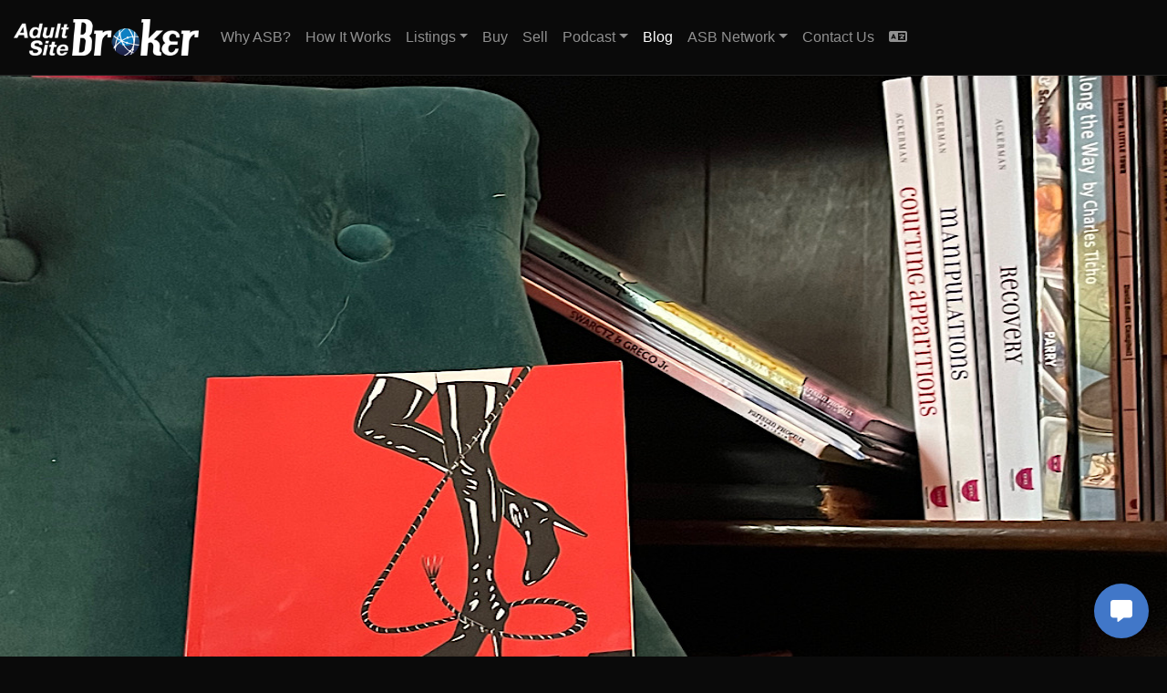

--- FILE ---
content_type: text/html; charset=UTF-8
request_url: https://adultsitebroker.com/the-modern-dirty-book-business/
body_size: 46701
content:
<!DOCTYPE html>
<html lang="en-US" itemscope itemtype="https://schema.org/Article">

<head><meta charset="UTF-8"><script>if(navigator.userAgent.match(/MSIE|Internet Explorer/i)||navigator.userAgent.match(/Trident\/7\..*?rv:11/i)){var href=document.location.href;if(!href.match(/[?&]nowprocket/)){if(href.indexOf("?")==-1){if(href.indexOf("#")==-1){document.location.href=href+"?nowprocket=1"}else{document.location.href=href.replace("#","?nowprocket=1#")}}else{if(href.indexOf("#")==-1){document.location.href=href+"&nowprocket=1"}else{document.location.href=href.replace("#","&nowprocket=1#")}}}}</script><script>(()=>{class RocketLazyLoadScripts{constructor(){this.v="2.0.4",this.userEvents=["keydown","keyup","mousedown","mouseup","mousemove","mouseover","mouseout","touchmove","touchstart","touchend","touchcancel","wheel","click","dblclick","input"],this.attributeEvents=["onblur","onclick","oncontextmenu","ondblclick","onfocus","onmousedown","onmouseenter","onmouseleave","onmousemove","onmouseout","onmouseover","onmouseup","onmousewheel","onscroll","onsubmit"]}async t(){this.i(),this.o(),/iP(ad|hone)/.test(navigator.userAgent)&&this.h(),this.u(),this.l(this),this.m(),this.k(this),this.p(this),this._(),await Promise.all([this.R(),this.L()]),this.lastBreath=Date.now(),this.S(this),this.P(),this.D(),this.O(),this.M(),await this.C(this.delayedScripts.normal),await this.C(this.delayedScripts.defer),await this.C(this.delayedScripts.async),await this.T(),await this.F(),await this.j(),await this.A(),window.dispatchEvent(new Event("rocket-allScriptsLoaded")),this.everythingLoaded=!0,this.lastTouchEnd&&await new Promise(t=>setTimeout(t,500-Date.now()+this.lastTouchEnd)),this.I(),this.H(),this.U(),this.W()}i(){this.CSPIssue=sessionStorage.getItem("rocketCSPIssue"),document.addEventListener("securitypolicyviolation",t=>{this.CSPIssue||"script-src-elem"!==t.violatedDirective||"data"!==t.blockedURI||(this.CSPIssue=!0,sessionStorage.setItem("rocketCSPIssue",!0))},{isRocket:!0})}o(){window.addEventListener("pageshow",t=>{this.persisted=t.persisted,this.realWindowLoadedFired=!0},{isRocket:!0}),window.addEventListener("pagehide",()=>{this.onFirstUserAction=null},{isRocket:!0})}h(){let t;function e(e){t=e}window.addEventListener("touchstart",e,{isRocket:!0}),window.addEventListener("touchend",function i(o){o.changedTouches[0]&&t.changedTouches[0]&&Math.abs(o.changedTouches[0].pageX-t.changedTouches[0].pageX)<10&&Math.abs(o.changedTouches[0].pageY-t.changedTouches[0].pageY)<10&&o.timeStamp-t.timeStamp<200&&(window.removeEventListener("touchstart",e,{isRocket:!0}),window.removeEventListener("touchend",i,{isRocket:!0}),"INPUT"===o.target.tagName&&"text"===o.target.type||(o.target.dispatchEvent(new TouchEvent("touchend",{target:o.target,bubbles:!0})),o.target.dispatchEvent(new MouseEvent("mouseover",{target:o.target,bubbles:!0})),o.target.dispatchEvent(new PointerEvent("click",{target:o.target,bubbles:!0,cancelable:!0,detail:1,clientX:o.changedTouches[0].clientX,clientY:o.changedTouches[0].clientY})),event.preventDefault()))},{isRocket:!0})}q(t){this.userActionTriggered||("mousemove"!==t.type||this.firstMousemoveIgnored?"keyup"===t.type||"mouseover"===t.type||"mouseout"===t.type||(this.userActionTriggered=!0,this.onFirstUserAction&&this.onFirstUserAction()):this.firstMousemoveIgnored=!0),"click"===t.type&&t.preventDefault(),t.stopPropagation(),t.stopImmediatePropagation(),"touchstart"===this.lastEvent&&"touchend"===t.type&&(this.lastTouchEnd=Date.now()),"click"===t.type&&(this.lastTouchEnd=0),this.lastEvent=t.type,t.composedPath&&t.composedPath()[0].getRootNode()instanceof ShadowRoot&&(t.rocketTarget=t.composedPath()[0]),this.savedUserEvents.push(t)}u(){this.savedUserEvents=[],this.userEventHandler=this.q.bind(this),this.userEvents.forEach(t=>window.addEventListener(t,this.userEventHandler,{passive:!1,isRocket:!0})),document.addEventListener("visibilitychange",this.userEventHandler,{isRocket:!0})}U(){this.userEvents.forEach(t=>window.removeEventListener(t,this.userEventHandler,{passive:!1,isRocket:!0})),document.removeEventListener("visibilitychange",this.userEventHandler,{isRocket:!0}),this.savedUserEvents.forEach(t=>{(t.rocketTarget||t.target).dispatchEvent(new window[t.constructor.name](t.type,t))})}m(){const t="return false",e=Array.from(this.attributeEvents,t=>"data-rocket-"+t),i="["+this.attributeEvents.join("],[")+"]",o="[data-rocket-"+this.attributeEvents.join("],[data-rocket-")+"]",s=(e,i,o)=>{o&&o!==t&&(e.setAttribute("data-rocket-"+i,o),e["rocket"+i]=new Function("event",o),e.setAttribute(i,t))};new MutationObserver(t=>{for(const n of t)"attributes"===n.type&&(n.attributeName.startsWith("data-rocket-")||this.everythingLoaded?n.attributeName.startsWith("data-rocket-")&&this.everythingLoaded&&this.N(n.target,n.attributeName.substring(12)):s(n.target,n.attributeName,n.target.getAttribute(n.attributeName))),"childList"===n.type&&n.addedNodes.forEach(t=>{if(t.nodeType===Node.ELEMENT_NODE)if(this.everythingLoaded)for(const i of[t,...t.querySelectorAll(o)])for(const t of i.getAttributeNames())e.includes(t)&&this.N(i,t.substring(12));else for(const e of[t,...t.querySelectorAll(i)])for(const t of e.getAttributeNames())this.attributeEvents.includes(t)&&s(e,t,e.getAttribute(t))})}).observe(document,{subtree:!0,childList:!0,attributeFilter:[...this.attributeEvents,...e]})}I(){this.attributeEvents.forEach(t=>{document.querySelectorAll("[data-rocket-"+t+"]").forEach(e=>{this.N(e,t)})})}N(t,e){const i=t.getAttribute("data-rocket-"+e);i&&(t.setAttribute(e,i),t.removeAttribute("data-rocket-"+e))}k(t){Object.defineProperty(HTMLElement.prototype,"onclick",{get(){return this.rocketonclick||null},set(e){this.rocketonclick=e,this.setAttribute(t.everythingLoaded?"onclick":"data-rocket-onclick","this.rocketonclick(event)")}})}S(t){function e(e,i){let o=e[i];e[i]=null,Object.defineProperty(e,i,{get:()=>o,set(s){t.everythingLoaded?o=s:e["rocket"+i]=o=s}})}e(document,"onreadystatechange"),e(window,"onload"),e(window,"onpageshow");try{Object.defineProperty(document,"readyState",{get:()=>t.rocketReadyState,set(e){t.rocketReadyState=e},configurable:!0}),document.readyState="loading"}catch(t){console.log("WPRocket DJE readyState conflict, bypassing")}}l(t){this.originalAddEventListener=EventTarget.prototype.addEventListener,this.originalRemoveEventListener=EventTarget.prototype.removeEventListener,this.savedEventListeners=[],EventTarget.prototype.addEventListener=function(e,i,o){o&&o.isRocket||!t.B(e,this)&&!t.userEvents.includes(e)||t.B(e,this)&&!t.userActionTriggered||e.startsWith("rocket-")||t.everythingLoaded?t.originalAddEventListener.call(this,e,i,o):(t.savedEventListeners.push({target:this,remove:!1,type:e,func:i,options:o}),"mouseenter"!==e&&"mouseleave"!==e||t.originalAddEventListener.call(this,e,t.savedUserEvents.push,o))},EventTarget.prototype.removeEventListener=function(e,i,o){o&&o.isRocket||!t.B(e,this)&&!t.userEvents.includes(e)||t.B(e,this)&&!t.userActionTriggered||e.startsWith("rocket-")||t.everythingLoaded?t.originalRemoveEventListener.call(this,e,i,o):t.savedEventListeners.push({target:this,remove:!0,type:e,func:i,options:o})}}J(t,e){this.savedEventListeners=this.savedEventListeners.filter(i=>{let o=i.type,s=i.target||window;return e!==o||t!==s||(this.B(o,s)&&(i.type="rocket-"+o),this.$(i),!1)})}H(){EventTarget.prototype.addEventListener=this.originalAddEventListener,EventTarget.prototype.removeEventListener=this.originalRemoveEventListener,this.savedEventListeners.forEach(t=>this.$(t))}$(t){t.remove?this.originalRemoveEventListener.call(t.target,t.type,t.func,t.options):this.originalAddEventListener.call(t.target,t.type,t.func,t.options)}p(t){let e;function i(e){return t.everythingLoaded?e:e.split(" ").map(t=>"load"===t||t.startsWith("load.")?"rocket-jquery-load":t).join(" ")}function o(o){function s(e){const s=o.fn[e];o.fn[e]=o.fn.init.prototype[e]=function(){return this[0]===window&&t.userActionTriggered&&("string"==typeof arguments[0]||arguments[0]instanceof String?arguments[0]=i(arguments[0]):"object"==typeof arguments[0]&&Object.keys(arguments[0]).forEach(t=>{const e=arguments[0][t];delete arguments[0][t],arguments[0][i(t)]=e})),s.apply(this,arguments),this}}if(o&&o.fn&&!t.allJQueries.includes(o)){const e={DOMContentLoaded:[],"rocket-DOMContentLoaded":[]};for(const t in e)document.addEventListener(t,()=>{e[t].forEach(t=>t())},{isRocket:!0});o.fn.ready=o.fn.init.prototype.ready=function(i){function s(){parseInt(o.fn.jquery)>2?setTimeout(()=>i.bind(document)(o)):i.bind(document)(o)}return"function"==typeof i&&(t.realDomReadyFired?!t.userActionTriggered||t.fauxDomReadyFired?s():e["rocket-DOMContentLoaded"].push(s):e.DOMContentLoaded.push(s)),o([])},s("on"),s("one"),s("off"),t.allJQueries.push(o)}e=o}t.allJQueries=[],o(window.jQuery),Object.defineProperty(window,"jQuery",{get:()=>e,set(t){o(t)}})}P(){const t=new Map;document.write=document.writeln=function(e){const i=document.currentScript,o=document.createRange(),s=i.parentElement;let n=t.get(i);void 0===n&&(n=i.nextSibling,t.set(i,n));const c=document.createDocumentFragment();o.setStart(c,0),c.appendChild(o.createContextualFragment(e)),s.insertBefore(c,n)}}async R(){return new Promise(t=>{this.userActionTriggered?t():this.onFirstUserAction=t})}async L(){return new Promise(t=>{document.addEventListener("DOMContentLoaded",()=>{this.realDomReadyFired=!0,t()},{isRocket:!0})})}async j(){return this.realWindowLoadedFired?Promise.resolve():new Promise(t=>{window.addEventListener("load",t,{isRocket:!0})})}M(){this.pendingScripts=[];this.scriptsMutationObserver=new MutationObserver(t=>{for(const e of t)e.addedNodes.forEach(t=>{"SCRIPT"!==t.tagName||t.noModule||t.isWPRocket||this.pendingScripts.push({script:t,promise:new Promise(e=>{const i=()=>{const i=this.pendingScripts.findIndex(e=>e.script===t);i>=0&&this.pendingScripts.splice(i,1),e()};t.addEventListener("load",i,{isRocket:!0}),t.addEventListener("error",i,{isRocket:!0}),setTimeout(i,1e3)})})})}),this.scriptsMutationObserver.observe(document,{childList:!0,subtree:!0})}async F(){await this.X(),this.pendingScripts.length?(await this.pendingScripts[0].promise,await this.F()):this.scriptsMutationObserver.disconnect()}D(){this.delayedScripts={normal:[],async:[],defer:[]},document.querySelectorAll("script[type$=rocketlazyloadscript]").forEach(t=>{t.hasAttribute("data-rocket-src")?t.hasAttribute("async")&&!1!==t.async?this.delayedScripts.async.push(t):t.hasAttribute("defer")&&!1!==t.defer||"module"===t.getAttribute("data-rocket-type")?this.delayedScripts.defer.push(t):this.delayedScripts.normal.push(t):this.delayedScripts.normal.push(t)})}async _(){await this.L();let t=[];document.querySelectorAll("script[type$=rocketlazyloadscript][data-rocket-src]").forEach(e=>{let i=e.getAttribute("data-rocket-src");if(i&&!i.startsWith("data:")){i.startsWith("//")&&(i=location.protocol+i);try{const o=new URL(i).origin;o!==location.origin&&t.push({src:o,crossOrigin:e.crossOrigin||"module"===e.getAttribute("data-rocket-type")})}catch(t){}}}),t=[...new Map(t.map(t=>[JSON.stringify(t),t])).values()],this.Y(t,"preconnect")}async G(t){if(await this.K(),!0!==t.noModule||!("noModule"in HTMLScriptElement.prototype))return new Promise(e=>{let i;function o(){(i||t).setAttribute("data-rocket-status","executed"),e()}try{if(navigator.userAgent.includes("Firefox/")||""===navigator.vendor||this.CSPIssue)i=document.createElement("script"),[...t.attributes].forEach(t=>{let e=t.nodeName;"type"!==e&&("data-rocket-type"===e&&(e="type"),"data-rocket-src"===e&&(e="src"),i.setAttribute(e,t.nodeValue))}),t.text&&(i.text=t.text),t.nonce&&(i.nonce=t.nonce),i.hasAttribute("src")?(i.addEventListener("load",o,{isRocket:!0}),i.addEventListener("error",()=>{i.setAttribute("data-rocket-status","failed-network"),e()},{isRocket:!0}),setTimeout(()=>{i.isConnected||e()},1)):(i.text=t.text,o()),i.isWPRocket=!0,t.parentNode.replaceChild(i,t);else{const i=t.getAttribute("data-rocket-type"),s=t.getAttribute("data-rocket-src");i?(t.type=i,t.removeAttribute("data-rocket-type")):t.removeAttribute("type"),t.addEventListener("load",o,{isRocket:!0}),t.addEventListener("error",i=>{this.CSPIssue&&i.target.src.startsWith("data:")?(console.log("WPRocket: CSP fallback activated"),t.removeAttribute("src"),this.G(t).then(e)):(t.setAttribute("data-rocket-status","failed-network"),e())},{isRocket:!0}),s?(t.fetchPriority="high",t.removeAttribute("data-rocket-src"),t.src=s):t.src="data:text/javascript;base64,"+window.btoa(unescape(encodeURIComponent(t.text)))}}catch(i){t.setAttribute("data-rocket-status","failed-transform"),e()}});t.setAttribute("data-rocket-status","skipped")}async C(t){const e=t.shift();return e?(e.isConnected&&await this.G(e),this.C(t)):Promise.resolve()}O(){this.Y([...this.delayedScripts.normal,...this.delayedScripts.defer,...this.delayedScripts.async],"preload")}Y(t,e){this.trash=this.trash||[];let i=!0;var o=document.createDocumentFragment();t.forEach(t=>{const s=t.getAttribute&&t.getAttribute("data-rocket-src")||t.src;if(s&&!s.startsWith("data:")){const n=document.createElement("link");n.href=s,n.rel=e,"preconnect"!==e&&(n.as="script",n.fetchPriority=i?"high":"low"),t.getAttribute&&"module"===t.getAttribute("data-rocket-type")&&(n.crossOrigin=!0),t.crossOrigin&&(n.crossOrigin=t.crossOrigin),t.integrity&&(n.integrity=t.integrity),t.nonce&&(n.nonce=t.nonce),o.appendChild(n),this.trash.push(n),i=!1}}),document.head.appendChild(o)}W(){this.trash.forEach(t=>t.remove())}async T(){try{document.readyState="interactive"}catch(t){}this.fauxDomReadyFired=!0;try{await this.K(),this.J(document,"readystatechange"),document.dispatchEvent(new Event("rocket-readystatechange")),await this.K(),document.rocketonreadystatechange&&document.rocketonreadystatechange(),await this.K(),this.J(document,"DOMContentLoaded"),document.dispatchEvent(new Event("rocket-DOMContentLoaded")),await this.K(),this.J(window,"DOMContentLoaded"),window.dispatchEvent(new Event("rocket-DOMContentLoaded"))}catch(t){console.error(t)}}async A(){try{document.readyState="complete"}catch(t){}try{await this.K(),this.J(document,"readystatechange"),document.dispatchEvent(new Event("rocket-readystatechange")),await this.K(),document.rocketonreadystatechange&&document.rocketonreadystatechange(),await this.K(),this.J(window,"load"),window.dispatchEvent(new Event("rocket-load")),await this.K(),window.rocketonload&&window.rocketonload(),await this.K(),this.allJQueries.forEach(t=>t(window).trigger("rocket-jquery-load")),await this.K(),this.J(window,"pageshow");const t=new Event("rocket-pageshow");t.persisted=this.persisted,window.dispatchEvent(t),await this.K(),window.rocketonpageshow&&window.rocketonpageshow({persisted:this.persisted})}catch(t){console.error(t)}}async K(){Date.now()-this.lastBreath>45&&(await this.X(),this.lastBreath=Date.now())}async X(){return document.hidden?new Promise(t=>setTimeout(t)):new Promise(t=>requestAnimationFrame(t))}B(t,e){return e===document&&"readystatechange"===t||(e===document&&"DOMContentLoaded"===t||(e===window&&"DOMContentLoaded"===t||(e===window&&"load"===t||e===window&&"pageshow"===t)))}static run(){(new RocketLazyLoadScripts).t()}}RocketLazyLoadScripts.run()})();</script>
    
<meta name="viewport" content="width=device-width, initial-scale=1.0">

        
    <!-- Favicon -->
    <link rel="icon" type="image/png" sizes="32x32" href="https://adultsitebroker.b-cdn.net/wp-content/themes/asb2025/assets/favicon/favicon-32x32.png">
    <link rel="icon" type="image/png" sizes="16x16" href="https://adultsitebroker.b-cdn.net/wp-content/themes/asb2025/assets/favicon/favicon-16x16.png">
    <link rel="apple-touch-icon" sizes="180x180" href="https://adultsitebroker.b-cdn.net/wp-content/themes/asb2025/assets/favicon/apple-touch-icon.png">
    <link rel="manifest" href="https://adultsitebroker.com/wp-json/asb/v1/manifest">

    <!-- Lean resource hints for faster FCP -->
    <link rel="dns-prefetch" href="//cdn.jsdelivr.net">
    <link rel="dns-prefetch" href="//cdnjs.cloudflare.com">
    <!-- System fonts are used above-the-fold; skip Google Fonts hints -->
    
    <!-- Preconnect to early CDNs only -->
    <link rel="preconnect" href="https://cdn.jsdelivr.net" crossorigin>
    <link rel="preconnect" href="https://cdnjs.cloudflare.com" crossorigin>
        <!-- Preload critical assets with high priority -->
    <!-- Removed Bootstrap CSS preload to prevent conflicts with WP Rocket -->
    
    <!-- Preload critical fonts with font-display: swap -->
    <!-- Removed all font preloads to prevent conflicts with WP Rocket and other plugins -->
    
    <!-- Preload only critical JS (reduced for mobile performance) -->
    <!-- Removed Bootstrap JS preload to reduce unused resource warnings -->

    
    <meta name='robots' content='index, follow, max-image-preview:large, max-snippet:-1, max-video-preview:-1' />
<link rel="dns-prefetch" href="//cdn.jsdelivr.net"><link rel="dns-prefetch" href="//cdnjs.cloudflare.com"><link rel="preconnect" href="https://cdn.jsdelivr.net" crossorigin><link rel="preconnect" href="https://cdnjs.cloudflare.com" crossorigin>    <!-- Enhanced DNS prefetch for faster TTFB -->
    <link rel="dns-prefetch" href="//cdn.jsdelivr.net">
    <link rel="dns-prefetch" href="//cdnjs.cloudflare.com">
    <link rel="dns-prefetch" href="//fonts.googleapis.com">
    <link rel="dns-prefetch" href="//fonts.gstatic.com">
    
    <!-- Preconnect to critical domains for faster resource loading -->
    <link rel="preconnect" href="https://cdn.jsdelivr.net" crossorigin>
    <link rel="preconnect" href="https://cdnjs.cloudflare.com" crossorigin>
    
    <!-- Prefetch removed to avoid network contention before FCP -->
    
	<!-- This site is optimized with the Yoast SEO Premium plugin v26.6 (Yoast SEO v26.6) - https://yoast.com/wordpress/plugins/seo/ -->
	<title>The Modern Dirty Book Business - Adult Site Broker</title>
<link data-rocket-prefetch href="https://www.googletagmanager.com" rel="dns-prefetch">
<link data-rocket-prefetch href="https://adultsitebroker.b-cdn.net" rel="dns-prefetch">
<link data-rocket-prefetch href="https://cdnjs.cloudflare.com" rel="dns-prefetch">
<link crossorigin data-rocket-preload as="font" href="https://cdnjs.cloudflare.com/ajax/libs/font-awesome/6.7.2/webfonts/fa-solid-900.woff2" rel="preload">
<style id="rocket-critical-css">#cookie-law-info-bar{font-size:15px;margin:0 auto;padding:12px 10px;position:absolute;text-align:center;box-sizing:border-box;width:100%;z-index:9999;display:none;left:0px;font-weight:300;box-shadow:0 -1px 10px 0 rgba(172,171,171,0.3)}#cookie-law-info-bar span{vertical-align:middle}.cli-plugin-button,.cli-plugin-button:visited{display:inline-block;padding:9px 12px;color:#fff;text-decoration:none;position:relative;margin-left:5px;text-decoration:none}.cli-plugin-main-link{margin-left:0px;font-weight:550;text-decoration:underline}.cli-plugin-button,.cli-plugin-button:visited,.medium.cli-plugin-button,.medium.cli-plugin-button:visited{font-size:13px;font-weight:400;line-height:1}.cli-plugin-button{margin-top:5px}.cli-bar-popup{-moz-background-clip:padding;-webkit-background-clip:padding;background-clip:padding-box;-webkit-border-radius:30px;-moz-border-radius:30px;border-radius:30px;padding:20px}.cli-container-fluid{padding-right:15px;padding-left:15px;margin-right:auto;margin-left:auto}.cli-row{display:-ms-flexbox;display:flex;-ms-flex-wrap:wrap;flex-wrap:wrap;margin-right:-15px;margin-left:-15px}.cli-align-items-stretch{-ms-flex-align:stretch!important;align-items:stretch!important}.cli-px-0{padding-left:0;padding-right:0}.cli-btn{font-size:14px;display:inline-block;font-weight:400;text-align:center;white-space:nowrap;vertical-align:middle;border:1px solid transparent;padding:.5rem 1.25rem;line-height:1;border-radius:.25rem}.cli-modal-backdrop{position:fixed;top:0;right:0;bottom:0;left:0;z-index:1040;background-color:#000;display:none}.cli-modal-backdrop.cli-fade{opacity:0}.cli-modal a{text-decoration:none}.cli-modal .cli-modal-dialog{position:relative;width:auto;margin:.5rem;font-family:-apple-system,BlinkMacSystemFont,"Segoe UI",Roboto,"Helvetica Neue",Arial,sans-serif,"Apple Color Emoji","Segoe UI Emoji","Segoe UI Symbol";font-size:1rem;font-weight:400;line-height:1.5;color:#212529;text-align:left;display:-ms-flexbox;display:flex;-ms-flex-align:center;align-items:center;min-height:calc(100% - (.5rem * 2))}@media (min-width:576px){.cli-modal .cli-modal-dialog{max-width:500px;margin:1.75rem auto;min-height:calc(100% - (1.75rem * 2))}}@media (min-width:992px){.cli-modal .cli-modal-dialog{max-width:900px}}.cli-modal-content{position:relative;display:-ms-flexbox;display:flex;-ms-flex-direction:column;flex-direction:column;width:100%;background-color:#fff;background-clip:padding-box;border-radius:.3rem;outline:0}.cli-modal .cli-modal-close{position:absolute;right:10px;top:10px;z-index:1;padding:0;background-color:transparent!important;border:0;-webkit-appearance:none;font-size:1.5rem;font-weight:700;line-height:1;color:#000;text-shadow:0 1px 0 #fff}.cli-switch{display:inline-block;position:relative;min-height:1px;padding-left:70px;font-size:14px}.cli-switch input[type="checkbox"]{display:none}.cli-switch .cli-slider{background-color:#e3e1e8;height:24px;width:50px;bottom:0;left:0;position:absolute;right:0;top:0}.cli-switch .cli-slider:before{background-color:#fff;bottom:2px;content:"";height:20px;left:2px;position:absolute;width:20px}.cli-switch .cli-slider{border-radius:34px}.cli-switch .cli-slider:before{border-radius:50%}.cli-tab-content{background:#ffffff}.cli-tab-content{width:100%;padding:30px}@media (max-width:767px){.cli-tab-content{padding:30px 10px}}.cli-container-fluid{padding-right:15px;padding-left:15px;margin-right:auto;margin-left:auto}.cli-row{display:-ms-flexbox;display:flex;-ms-flex-wrap:wrap;flex-wrap:wrap;margin-right:-15px;margin-left:-15px}.cli-align-items-stretch{-ms-flex-align:stretch!important;align-items:stretch!important}.cli-px-0{padding-left:0;padding-right:0}.cli-btn{font-size:14px;display:inline-block;font-weight:400;text-align:center;white-space:nowrap;vertical-align:middle;border:1px solid transparent;padding:.5rem 1.25rem;line-height:1;border-radius:.25rem}.cli-modal-backdrop{position:fixed;top:0;right:0;bottom:0;left:0;z-index:1040;background-color:#000;-webkit-transform:scale(0);transform:scale(0)}.cli-modal-backdrop.cli-fade{opacity:0}.cli-modal{position:fixed;top:0;right:0;bottom:0;left:0;z-index:99999;transform:scale(0);overflow:hidden;outline:0;display:none}.cli-modal a{text-decoration:none}.cli-modal .cli-modal-dialog{position:relative;width:auto;margin:.5rem;font-family:inherit;font-size:1rem;font-weight:400;line-height:1.5;color:#212529;text-align:left;display:-ms-flexbox;display:flex;-ms-flex-align:center;align-items:center;min-height:calc(100% - (.5rem * 2))}@media (min-width:576px){.cli-modal .cli-modal-dialog{max-width:500px;margin:1.75rem auto;min-height:calc(100% - (1.75rem * 2))}}.cli-modal-content{position:relative;display:-ms-flexbox;display:flex;-ms-flex-direction:column;flex-direction:column;width:100%;background-color:#fff;background-clip:padding-box;border-radius:.2rem;box-sizing:border-box;outline:0}.cli-switch{display:inline-block;position:relative;min-height:1px;padding-left:38px;font-size:14px}.cli-switch input[type="checkbox"]{display:none}.cli-switch .cli-slider{background-color:#e3e1e8;height:20px;width:38px;bottom:0;left:0;position:absolute;right:0;top:0}.cli-switch .cli-slider:before{background-color:#fff;bottom:2px;content:"";height:15px;left:3px;position:absolute;width:15px}.cli-switch .cli-slider{border-radius:34px;font-size:0}.cli-switch .cli-slider:before{border-radius:50%}.cli-tab-content{background:#ffffff}.cli-tab-content{width:100%;padding:5px 30px 5px 5px;box-sizing:border-box}@media (max-width:767px){.cli-tab-content{padding:30px 10px}}.cli-tab-footer .cli-btn{background-color:#00acad;padding:10px 15px;text-decoration:none}.cli-tab-footer .wt-cli-privacy-accept-btn{background-color:#61a229;color:#ffffff;border-radius:0}.cli-tab-footer{width:100%;text-align:right;padding:20px 0}.cli-col-12{width:100%}.cli-tab-header{display:flex;justify-content:space-between}.cli-tab-header a:before{width:10px;height:2px;left:0;top:calc(50% - 1px)}.cli-tab-header a:after{width:2px;height:10px;left:4px;top:calc(50% - 5px);-webkit-transform:none;transform:none}.cli-tab-header a:before{width:7px;height:7px;border-right:1px solid #4a6e78;border-bottom:1px solid #4a6e78;content:" ";transform:rotate(-45deg);margin-right:10px}.cli-tab-header a.cli-nav-link{position:relative;display:flex;align-items:center;font-size:14px;color:#000;text-transform:capitalize}.cli-tab-header{border-radius:5px;padding:12px 15px;background-color:#f2f2f2}.cli-modal .cli-modal-close{position:absolute;right:0;top:0;z-index:1;-webkit-appearance:none;width:40px;height:40px;padding:0;border-radius:50%;padding:10px;background:transparent;border:none;min-width:40px}.cli-tab-container h4{font-family:inherit;font-size:16px;margin-bottom:15px;margin:10px 0}#cliSettingsPopup .cli-tab-section-container{padding-top:12px}.cli-privacy-content-text{font-size:14px;line-height:1.4;margin-top:0;padding:0;color:#000}.cli-tab-content{display:none}.cli-tab-section .cli-tab-content{padding:10px 20px 5px 20px}.cli-tab-section{margin-top:5px}@media (min-width:992px){.cli-modal .cli-modal-dialog{max-width:645px}}.cli-switch .cli-slider:after{content:attr(data-cli-disable);position:absolute;right:50px;color:#000;font-size:12px;text-align:right;min-width:80px}.cli-privacy-overview:not(.cli-collapsed) .cli-privacy-content{max-height:60px;overflow:hidden}a.cli-privacy-readmore{font-size:12px;margin-top:12px;display:inline-block;padding-bottom:0;color:#000;text-decoration:underline}.cli-modal-footer{position:relative}a.cli-privacy-readmore:before{content:attr(data-readmore-text)}.cli-modal-close svg{fill:#000}span.cli-necessary-caption{color:#000;font-size:12px}.cli-tab-container .cli-row{max-height:500px;overflow-y:auto}.cli-tab-section .cookielawinfo-row-cat-table td,.cli-tab-section .cookielawinfo-row-cat-table th{font-size:12px}.wt-cli-sr-only{display:none;font-size:16px}.cli-bar-container{float:none;margin:0 auto;display:-webkit-box;display:-moz-box;display:-ms-flexbox;display:-webkit-flex;display:flex;justify-content:space-between;-webkit-box-align:center;-moz-box-align:center;-ms-flex-align:center;-webkit-align-items:center;align-items:center}.cli-bar-btn_container{margin-left:20px;display:-webkit-box;display:-moz-box;display:-ms-flexbox;display:-webkit-flex;display:flex;-webkit-box-align:center;-moz-box-align:center;-ms-flex-align:center;-webkit-align-items:center;align-items:center;flex-wrap:nowrap}.cli-bar-btn_container a{white-space:nowrap}.cli-style-v2 .cli-plugin-main-link{font-weight:inherit}.cli-style-v2{font-size:11pt;line-height:18px;font-weight:normal}.cli-style-v2 .cli-bar-message{width:70%;text-align:left}.cli-style-v2 .cli-bar-message .wt-cli-ccpa-element{margin-top:5px}.cli-style-v2 .cli-bar-btn_container .cli_action_button{margin-left:5px}.cli-style-v2 .cli-plugin-main-link:not(.cli-plugin-button){text-decoration:underline}.cli-style-v2 .cli-bar-btn_container .cli-plugin-button{margin-top:5px;margin-bottom:5px}.wt-cli-necessary-checkbox{display:none!important}@media (max-width:985px){.cli-style-v2 .cli-bar-message{width:100%}.cli-style-v2.cli-bar-container{justify-content:left;flex-wrap:wrap}.cli-style-v2 .cli-bar-btn_container{margin-left:0px;margin-top:10px}}.wt-cli-privacy-overview-actions{padding-bottom:0}@media only screen and (max-width:479px) and (min-width:320px){.cli-style-v2 .cli-bar-btn_container{flex-wrap:wrap}}.wt-cli-cookie-description{font-size:14px;line-height:1.4;margin-top:0;padding:0;color:#000}#exclusv-ai-chat{position:fixed!important;bottom:100px!important;right:20px!important;width:350px!important;height:600px!important;display:none!important;font-family:Arial,sans-serif!important;z-index:9999!important;flex-direction:column!important;overflow:hidden!important;border-radius:0!important}#chat-header{background-color:var(--header-color, #33b89f);color:white!important;font-weight:bold!important;border-radius:0!important;padding:10px 15px!important}#chat-messages{flex:1!important;overflow-y:auto!important;padding:15px!important}#typing-indicator{padding:10px 15px!important}#chat-input{padding:15px!important;margin-top:auto!important}#chat-button{position:fixed!important;bottom:20px!important;right:20px!important;width:60px!important;height:60px!important;display:flex!important;justify-content:center!important;align-items:center!important;box-shadow:0 2px 5px rgba(0,0,0,0.2)!important;z-index:9999!important;background-color:var(--header-color, #33b89f)!important;border-radius:50%!important;opacity:1!important;visibility:visible!important}#chat-button i{color:white!important;font-size:24px!important}#chat-input button,#submit-email{background-color:var(--send-button-color, #33b89f)!important;color:white!important;border:none!important;padding:5px 10px!important;height:35.2px!important;line-height:25px!important;display:inline-block!important;box-sizing:border-box!important}.typing-dots{display:inline-block!important;margin-left:5px!important}.dot{display:inline-block!important;animation:typing 1.5s infinite!important}.dot-2{animation-delay:0.2s!important}.dot-3{animation-delay:0.4s!important}@keyframes typing{0%{opacity:0!important}50%{opacity:1!important}100%{opacity:0!important}}.card{display:flex!important;flex-direction:column!important;height:100%!important}.card-body{flex:1!important;overflow-y:auto!important}.card-footer{margin-top:auto!important}#email-capture{display:none;padding:15px!important;text-align:center!important;background-color:#f8f9fa!important;color:#333333!important}#email-capture h6{color:#333333!important;font-size:16px!important}#email-input{width:100%!important;padding:5px!important;margin-bottom:10px!important}#submit-email{background-color:var(--send-button-color, #33b89f)!important;color:white!important;border:none!important;padding:5px 10px!important}h5{font-size:20px!important}#chat-header h5{font-size:20px!important;margin:0!important;padding:5px 0!important}#chat-powered-by{font-size:12px!important;text-align:center!important;padding:5px!important;background-color:#f8f9fa!important;border-top:1px solid #e9ecef!important}#chat-powered-by a{color:#33b89f!important;text-decoration:none!important}.fas{-moz-osx-font-smoothing:grayscale;-webkit-font-smoothing:antialiased;display:inline-block;font-style:normal;font-variant:normal;text-rendering:auto;line-height:1}.fa-3x{font-size:3em}.fa-arrow-right:before{content:"\f061"}.fa-comment-alt:before{content:"\f27a"}.fa-language:before{content:"\f1ab"}.fa-search:before{content:"\f002"}.fa-times:before{content:"\f00d"}@font-face{font-family:"Font Awesome 5 Free";font-style:normal;font-weight:400;font-display:swap;src:url(https://cdnjs.cloudflare.com/ajax/libs/font-awesome/5.15.3/webfonts/fa-regular-400.eot);src:url(https://cdnjs.cloudflare.com/ajax/libs/font-awesome/5.15.3/webfonts/fa-regular-400.eot?#iefix) format("embedded-opentype"),url(https://cdnjs.cloudflare.com/ajax/libs/font-awesome/5.15.3/webfonts/fa-regular-400.woff2) format("woff2"),url(https://cdnjs.cloudflare.com/ajax/libs/font-awesome/5.15.3/webfonts/fa-regular-400.woff) format("woff"),url(https://cdnjs.cloudflare.com/ajax/libs/font-awesome/5.15.3/webfonts/fa-regular-400.ttf) format("truetype"),url(https://cdnjs.cloudflare.com/ajax/libs/font-awesome/5.15.3/webfonts/fa-regular-400.svg#fontawesome) format("svg")}@font-face{font-family:"Font Awesome 5 Free";font-style:normal;font-weight:900;font-display:swap;src:url(https://cdnjs.cloudflare.com/ajax/libs/font-awesome/5.15.3/webfonts/fa-solid-900.eot);src:url(https://cdnjs.cloudflare.com/ajax/libs/font-awesome/5.15.3/webfonts/fa-solid-900.eot?#iefix) format("embedded-opentype"),url(https://cdnjs.cloudflare.com/ajax/libs/font-awesome/5.15.3/webfonts/fa-solid-900.woff2) format("woff2"),url(https://cdnjs.cloudflare.com/ajax/libs/font-awesome/5.15.3/webfonts/fa-solid-900.woff) format("woff"),url(https://cdnjs.cloudflare.com/ajax/libs/font-awesome/5.15.3/webfonts/fa-solid-900.ttf) format("truetype"),url(https://cdnjs.cloudflare.com/ajax/libs/font-awesome/5.15.3/webfonts/fa-solid-900.svg#fontawesome) format("svg")}.fas{font-family:"Font Awesome 5 Free"}.fas{font-weight:900}:root{--bs-blue:#0d6efd;--bs-indigo:#6610f2;--bs-purple:#6f42c1;--bs-pink:#d63384;--bs-red:#dc3545;--bs-orange:#fd7e14;--bs-yellow:#ffc107;--bs-green:#198754;--bs-teal:#20c997;--bs-cyan:#0dcaf0;--bs-black:#000;--bs-white:#fff;--bs-gray:#6c757d;--bs-gray-dark:#343a40;--bs-gray-100:#f8f9fa;--bs-gray-200:#e9ecef;--bs-gray-300:#dee2e6;--bs-gray-400:#ced4da;--bs-gray-500:#adb5bd;--bs-gray-600:#6c757d;--bs-gray-700:#495057;--bs-gray-800:#343a40;--bs-gray-900:#212529;--bs-primary:#0d6efd;--bs-secondary:#6c757d;--bs-success:#198754;--bs-info:#0dcaf0;--bs-warning:#ffc107;--bs-danger:#dc3545;--bs-light:#f8f9fa;--bs-dark:#212529;--bs-primary-rgb:13,110,253;--bs-secondary-rgb:108,117,125;--bs-success-rgb:25,135,84;--bs-info-rgb:13,202,240;--bs-warning-rgb:255,193,7;--bs-danger-rgb:220,53,69;--bs-light-rgb:248,249,250;--bs-dark-rgb:33,37,41;--bs-primary-text-emphasis:#052c65;--bs-secondary-text-emphasis:#2b2f32;--bs-success-text-emphasis:#0a3622;--bs-info-text-emphasis:#055160;--bs-warning-text-emphasis:#664d03;--bs-danger-text-emphasis:#58151c;--bs-light-text-emphasis:#495057;--bs-dark-text-emphasis:#495057;--bs-primary-bg-subtle:#cfe2ff;--bs-secondary-bg-subtle:#e2e3e5;--bs-success-bg-subtle:#d1e7dd;--bs-info-bg-subtle:#cff4fc;--bs-warning-bg-subtle:#fff3cd;--bs-danger-bg-subtle:#f8d7da;--bs-light-bg-subtle:#fcfcfd;--bs-dark-bg-subtle:#ced4da;--bs-primary-border-subtle:#9ec5fe;--bs-secondary-border-subtle:#c4c8cb;--bs-success-border-subtle:#a3cfbb;--bs-info-border-subtle:#9eeaf9;--bs-warning-border-subtle:#ffe69c;--bs-danger-border-subtle:#f1aeb5;--bs-light-border-subtle:#e9ecef;--bs-dark-border-subtle:#adb5bd;--bs-white-rgb:255,255,255;--bs-black-rgb:0,0,0;--bs-font-sans-serif:system-ui,-apple-system,"Segoe UI",Roboto,"Helvetica Neue","Noto Sans","Liberation Sans",Arial,sans-serif,"Apple Color Emoji","Segoe UI Emoji","Segoe UI Symbol","Noto Color Emoji";--bs-font-monospace:SFMono-Regular,Menlo,Monaco,Consolas,"Liberation Mono","Courier New",monospace;--bs-gradient:linear-gradient(180deg, rgba(255, 255, 255, 0.15), rgba(255, 255, 255, 0));--bs-body-font-family:var(--bs-font-sans-serif);--bs-body-font-size:1rem;--bs-body-font-weight:400;--bs-body-line-height:1.5;--bs-body-color:#212529;--bs-body-color-rgb:33,37,41;--bs-body-bg:#fff;--bs-body-bg-rgb:255,255,255;--bs-emphasis-color:#000;--bs-emphasis-color-rgb:0,0,0;--bs-secondary-color:rgba(33, 37, 41, 0.75);--bs-secondary-color-rgb:33,37,41;--bs-secondary-bg:#e9ecef;--bs-secondary-bg-rgb:233,236,239;--bs-tertiary-color:rgba(33, 37, 41, 0.5);--bs-tertiary-color-rgb:33,37,41;--bs-tertiary-bg:#f8f9fa;--bs-tertiary-bg-rgb:248,249,250;--bs-heading-color:inherit;--bs-link-color:#0d6efd;--bs-link-color-rgb:13,110,253;--bs-link-decoration:underline;--bs-link-hover-color:#0a58ca;--bs-link-hover-color-rgb:10,88,202;--bs-code-color:#d63384;--bs-highlight-color:#212529;--bs-highlight-bg:#fff3cd;--bs-border-width:1px;--bs-border-style:solid;--bs-border-color:#dee2e6;--bs-border-color-translucent:rgba(0, 0, 0, 0.175);--bs-border-radius:0.375rem;--bs-border-radius-sm:0.25rem;--bs-border-radius-lg:0.5rem;--bs-border-radius-xl:1rem;--bs-border-radius-xxl:2rem;--bs-border-radius-2xl:var(--bs-border-radius-xxl);--bs-border-radius-pill:50rem;--bs-box-shadow:0 0.5rem 1rem rgba(0, 0, 0, 0.15);--bs-box-shadow-sm:0 0.125rem 0.25rem rgba(0, 0, 0, 0.075);--bs-box-shadow-lg:0 1rem 3rem rgba(0, 0, 0, 0.175);--bs-box-shadow-inset:inset 0 1px 2px rgba(0, 0, 0, 0.075);--bs-focus-ring-width:0.25rem;--bs-focus-ring-opacity:0.25;--bs-focus-ring-color:rgba(13, 110, 253, 0.25);--bs-form-valid-color:#198754;--bs-form-valid-border-color:#198754;--bs-form-invalid-color:#dc3545;--bs-form-invalid-border-color:#dc3545}*,::after,::before{box-sizing:border-box}@media (prefers-reduced-motion:no-preference){:root{scroll-behavior:smooth}}body{margin:0;font-family:var(--bs-body-font-family);font-size:var(--bs-body-font-size);font-weight:var(--bs-body-font-weight);line-height:var(--bs-body-line-height);color:var(--bs-body-color);text-align:var(--bs-body-text-align);background-color:var(--bs-body-bg);-webkit-text-size-adjust:100%}.h5,h1,h3,h4,h5,h6{margin-top:0;margin-bottom:.5rem;font-weight:500;line-height:1.2;color:var(--bs-heading-color)}h1{font-size:calc(1.375rem + 1.5vw)}@media (min-width:1200px){h1{font-size:2.5rem}}h3{font-size:calc(1.3rem + .6vw)}@media (min-width:1200px){h3{font-size:1.75rem}}h4{font-size:calc(1.275rem + .3vw)}@media (min-width:1200px){h4{font-size:1.5rem}}.h5,h5{font-size:1.25rem}h6{font-size:1rem}p{margin-top:0;margin-bottom:1rem}ul{padding-left:2rem}ul{margin-top:0;margin-bottom:1rem}ul ul{margin-bottom:0}.small{font-size:.875em}a{color:rgba(var(--bs-link-color-rgb),var(--bs-link-opacity,1));text-decoration:underline}img,svg{vertical-align:middle}table{caption-side:bottom;border-collapse:collapse}th{text-align:inherit;text-align:-webkit-match-parent}tbody,td,th,thead,tr{border-color:inherit;border-style:solid;border-width:0}label{display:inline-block}button{border-radius:0}button,input{margin:0;font-family:inherit;font-size:inherit;line-height:inherit}button{text-transform:none}[type=button],button{-webkit-appearance:button}::-moz-focus-inner{padding:0;border-style:none}::-webkit-datetime-edit-day-field,::-webkit-datetime-edit-fields-wrapper,::-webkit-datetime-edit-hour-field,::-webkit-datetime-edit-minute,::-webkit-datetime-edit-month-field,::-webkit-datetime-edit-text,::-webkit-datetime-edit-year-field{padding:0}::-webkit-inner-spin-button{height:auto}::-webkit-search-decoration{-webkit-appearance:none}::-webkit-color-swatch-wrapper{padding:0}::-webkit-file-upload-button{font:inherit;-webkit-appearance:button}::file-selector-button{font:inherit;-webkit-appearance:button}.display-4{font-size:calc(1.475rem + 2.7vw);font-weight:300;line-height:1.2}@media (min-width:1200px){.display-4{font-size:3.5rem}}.container{--bs-gutter-x:1.5rem;--bs-gutter-y:0;width:100%;padding-right:calc(var(--bs-gutter-x) * .5);padding-left:calc(var(--bs-gutter-x) * .5);margin-right:auto;margin-left:auto}@media (min-width:576px){.container{max-width:540px}}@media (min-width:768px){.container{max-width:720px}}@media (min-width:992px){.container{max-width:960px}}@media (min-width:1200px){.container{max-width:1140px}}:root{--bs-breakpoint-xs:0;--bs-breakpoint-sm:576px;--bs-breakpoint-md:768px;--bs-breakpoint-lg:992px;--bs-breakpoint-xl:1200px;--bs-breakpoint-xxl:1400px}.row{--bs-gutter-x:1.5rem;--bs-gutter-y:0;display:flex;flex-wrap:wrap;margin-top:calc(-1 * var(--bs-gutter-y));margin-right:calc(-.5 * var(--bs-gutter-x));margin-left:calc(-.5 * var(--bs-gutter-x))}.row>*{flex-shrink:0;width:100%;max-width:100%;padding-right:calc(var(--bs-gutter-x) * .5);padding-left:calc(var(--bs-gutter-x) * .5);margin-top:var(--bs-gutter-y)}@media (min-width:768px){.col-md-6{flex:0 0 auto;width:50%}}@media (min-width:992px){.col-lg-4{flex:0 0 auto;width:33.33333333%}.col-lg-8{flex:0 0 auto;width:66.66666667%}}.form-control{display:block;width:100%;padding:.375rem .75rem;font-size:1rem;font-weight:400;line-height:1.5;color:var(--bs-body-color);-webkit-appearance:none;-moz-appearance:none;appearance:none;background-color:var(--bs-body-bg);background-clip:padding-box;border:var(--bs-border-width) solid var(--bs-border-color);border-radius:var(--bs-border-radius)}.form-control::-webkit-date-and-time-value{min-width:85px;height:1.5em;margin:0}.form-control::-webkit-datetime-edit{display:block;padding:0}.form-control::-moz-placeholder{color:var(--bs-secondary-color);opacity:1}.form-control::-webkit-file-upload-button{padding:.375rem .75rem;margin:-.375rem -.75rem;-webkit-margin-end:.75rem;margin-inline-end:.75rem;color:var(--bs-body-color);background-color:var(--bs-tertiary-bg);border-color:inherit;border-style:solid;border-width:0;border-inline-end-width:var(--bs-border-width);border-radius:0}.input-group{position:relative;display:flex;flex-wrap:wrap;align-items:stretch;width:100%}.input-group>.form-control{position:relative;flex:1 1 auto;width:1%;min-width:0}.input-group .btn{position:relative;z-index:2}.input-group:not(.has-validation)>:not(:last-child):not(.dropdown-toggle):not(.dropdown-menu):not(.form-floating){border-top-right-radius:0;border-bottom-right-radius:0}.input-group>:not(:first-child):not(.dropdown-menu):not(.valid-tooltip):not(.valid-feedback):not(.invalid-tooltip):not(.invalid-feedback){margin-left:calc(var(--bs-border-width) * -1);border-top-left-radius:0;border-bottom-left-radius:0}.btn{--bs-btn-padding-x:0.75rem;--bs-btn-padding-y:0.375rem;--bs-btn-font-family:;--bs-btn-font-size:1rem;--bs-btn-font-weight:400;--bs-btn-line-height:1.5;--bs-btn-color:var(--bs-body-color);--bs-btn-bg:transparent;--bs-btn-border-width:var(--bs-border-width);--bs-btn-border-color:transparent;--bs-btn-border-radius:var(--bs-border-radius);--bs-btn-hover-border-color:transparent;--bs-btn-box-shadow:inset 0 1px 0 rgba(255, 255, 255, 0.15),0 1px 1px rgba(0, 0, 0, 0.075);--bs-btn-disabled-opacity:0.65;--bs-btn-focus-box-shadow:0 0 0 0.25rem rgba(var(--bs-btn-focus-shadow-rgb), .5);display:inline-block;padding:var(--bs-btn-padding-y) var(--bs-btn-padding-x);font-family:var(--bs-btn-font-family);font-size:var(--bs-btn-font-size);font-weight:var(--bs-btn-font-weight);line-height:var(--bs-btn-line-height);color:var(--bs-btn-color);text-align:center;text-decoration:none;vertical-align:middle;border:var(--bs-btn-border-width) solid var(--bs-btn-border-color);border-radius:var(--bs-btn-border-radius);background-color:var(--bs-btn-bg)}.btn-primary{--bs-btn-color:#fff;--bs-btn-bg:#0d6efd;--bs-btn-border-color:#0d6efd;--bs-btn-hover-color:#fff;--bs-btn-hover-bg:#0b5ed7;--bs-btn-hover-border-color:#0a58ca;--bs-btn-focus-shadow-rgb:49,132,253;--bs-btn-active-color:#fff;--bs-btn-active-bg:#0a58ca;--bs-btn-active-border-color:#0a53be;--bs-btn-active-shadow:inset 0 3px 5px rgba(0, 0, 0, 0.125);--bs-btn-disabled-color:#fff;--bs-btn-disabled-bg:#0d6efd;--bs-btn-disabled-border-color:#0d6efd}.btn-secondary{--bs-btn-color:#fff;--bs-btn-bg:#6c757d;--bs-btn-border-color:#6c757d;--bs-btn-hover-color:#fff;--bs-btn-hover-bg:#5c636a;--bs-btn-hover-border-color:#565e64;--bs-btn-focus-shadow-rgb:130,138,145;--bs-btn-active-color:#fff;--bs-btn-active-bg:#565e64;--bs-btn-active-border-color:#51585e;--bs-btn-active-shadow:inset 0 3px 5px rgba(0, 0, 0, 0.125);--bs-btn-disabled-color:#fff;--bs-btn-disabled-bg:#6c757d;--bs-btn-disabled-border-color:#6c757d}.btn-outline-light{--bs-btn-color:#f8f9fa;--bs-btn-border-color:#f8f9fa;--bs-btn-hover-color:#000;--bs-btn-hover-bg:#f8f9fa;--bs-btn-hover-border-color:#f8f9fa;--bs-btn-focus-shadow-rgb:248,249,250;--bs-btn-active-color:#000;--bs-btn-active-bg:#f8f9fa;--bs-btn-active-border-color:#f8f9fa;--bs-btn-active-shadow:inset 0 3px 5px rgba(0, 0, 0, 0.125);--bs-btn-disabled-color:#f8f9fa;--bs-btn-disabled-bg:transparent;--bs-btn-disabled-border-color:#f8f9fa;--bs-gradient:none}.btn-sm{--bs-btn-padding-y:0.25rem;--bs-btn-padding-x:0.5rem;--bs-btn-font-size:0.875rem;--bs-btn-border-radius:var(--bs-border-radius-sm)}.fade:not(.show){opacity:0}.dropdown{position:relative}.dropdown-toggle{white-space:nowrap}.dropdown-toggle::after{display:inline-block;margin-left:.255em;vertical-align:.255em;content:"";border-top:.3em solid;border-right:.3em solid transparent;border-bottom:0;border-left:.3em solid transparent}.dropdown-menu{--bs-dropdown-zindex:1000;--bs-dropdown-min-width:10rem;--bs-dropdown-padding-x:0;--bs-dropdown-padding-y:0.5rem;--bs-dropdown-spacer:0.125rem;--bs-dropdown-font-size:1rem;--bs-dropdown-color:var(--bs-body-color);--bs-dropdown-bg:var(--bs-body-bg);--bs-dropdown-border-color:var(--bs-border-color-translucent);--bs-dropdown-border-radius:var(--bs-border-radius);--bs-dropdown-border-width:var(--bs-border-width);--bs-dropdown-inner-border-radius:calc(var(--bs-border-radius) - var(--bs-border-width));--bs-dropdown-divider-bg:var(--bs-border-color-translucent);--bs-dropdown-divider-margin-y:0.5rem;--bs-dropdown-box-shadow:var(--bs-box-shadow);--bs-dropdown-link-color:var(--bs-body-color);--bs-dropdown-link-hover-color:var(--bs-body-color);--bs-dropdown-link-hover-bg:var(--bs-tertiary-bg);--bs-dropdown-link-active-color:#fff;--bs-dropdown-link-active-bg:#0d6efd;--bs-dropdown-link-disabled-color:var(--bs-tertiary-color);--bs-dropdown-item-padding-x:1rem;--bs-dropdown-item-padding-y:0.25rem;--bs-dropdown-header-color:#6c757d;--bs-dropdown-header-padding-x:1rem;--bs-dropdown-header-padding-y:0.5rem;position:absolute;z-index:var(--bs-dropdown-zindex);display:none;min-width:var(--bs-dropdown-min-width);padding:var(--bs-dropdown-padding-y) var(--bs-dropdown-padding-x);margin:0;font-size:var(--bs-dropdown-font-size);color:var(--bs-dropdown-color);text-align:left;list-style:none;background-color:var(--bs-dropdown-bg);background-clip:padding-box;border:var(--bs-dropdown-border-width) solid var(--bs-dropdown-border-color);border-radius:var(--bs-dropdown-border-radius)}.dropdown-item{display:block;width:100%;padding:var(--bs-dropdown-item-padding-y) var(--bs-dropdown-item-padding-x);clear:both;font-weight:400;color:var(--bs-dropdown-link-color);text-align:inherit;text-decoration:none;white-space:nowrap;background-color:transparent;border:0;border-radius:var(--bs-dropdown-item-border-radius,0)}.nav-link{display:block;padding:var(--bs-nav-link-padding-y) var(--bs-nav-link-padding-x);font-size:var(--bs-nav-link-font-size);font-weight:var(--bs-nav-link-font-weight);color:var(--bs-nav-link-color);text-decoration:none;background:0 0;border:0}.navbar{--bs-navbar-padding-x:0;--bs-navbar-padding-y:0.5rem;--bs-navbar-color:rgba(var(--bs-emphasis-color-rgb), 0.65);--bs-navbar-hover-color:rgba(var(--bs-emphasis-color-rgb), 0.8);--bs-navbar-disabled-color:rgba(var(--bs-emphasis-color-rgb), 0.3);--bs-navbar-active-color:rgba(var(--bs-emphasis-color-rgb), 1);--bs-navbar-brand-padding-y:0.3125rem;--bs-navbar-brand-margin-end:1rem;--bs-navbar-brand-font-size:1.25rem;--bs-navbar-brand-color:rgba(var(--bs-emphasis-color-rgb), 1);--bs-navbar-brand-hover-color:rgba(var(--bs-emphasis-color-rgb), 1);--bs-navbar-nav-link-padding-x:0.5rem;--bs-navbar-toggler-padding-y:0.25rem;--bs-navbar-toggler-padding-x:0.75rem;--bs-navbar-toggler-font-size:1.25rem;--bs-navbar-toggler-icon-bg:url("data:image/svg+xml,%3csvg xmlns='http://www.w3.org/2000/svg' viewBox='0 0 30 30'%3e%3cpath stroke='rgba%2833, 37, 41, 0.75%29' stroke-linecap='round' stroke-miterlimit='10' stroke-width='2' d='M4 7h22M4 15h22M4 23h22'/%3e%3c/svg%3e");--bs-navbar-toggler-border-color:rgba(var(--bs-emphasis-color-rgb), 0.15);--bs-navbar-toggler-border-radius:var(--bs-border-radius);--bs-navbar-toggler-focus-width:0.25rem;position:relative;display:flex;flex-wrap:wrap;align-items:center;justify-content:space-between;padding:var(--bs-navbar-padding-y) var(--bs-navbar-padding-x)}.navbar>.container{display:flex;flex-wrap:inherit;align-items:center;justify-content:space-between}.navbar-brand{padding-top:var(--bs-navbar-brand-padding-y);padding-bottom:var(--bs-navbar-brand-padding-y);margin-right:var(--bs-navbar-brand-margin-end);font-size:var(--bs-navbar-brand-font-size);color:var(--bs-navbar-brand-color);text-decoration:none;white-space:nowrap}.navbar-nav{--bs-nav-link-padding-x:0;--bs-nav-link-padding-y:0.5rem;--bs-nav-link-font-weight:;--bs-nav-link-color:var(--bs-navbar-color);--bs-nav-link-hover-color:var(--bs-navbar-hover-color);--bs-nav-link-disabled-color:var(--bs-navbar-disabled-color);display:flex;flex-direction:column;padding-left:0;margin-bottom:0;list-style:none}.navbar-nav .nav-link.active{color:var(--bs-navbar-active-color)}.navbar-nav .dropdown-menu{position:static}.navbar-collapse{flex-basis:100%;flex-grow:1;align-items:center}.navbar-toggler{padding:var(--bs-navbar-toggler-padding-y) var(--bs-navbar-toggler-padding-x);font-size:var(--bs-navbar-toggler-font-size);line-height:1;color:var(--bs-navbar-color);background-color:transparent;border:var(--bs-border-width) solid var(--bs-navbar-toggler-border-color);border-radius:var(--bs-navbar-toggler-border-radius)}.navbar-toggler-icon{display:inline-block;width:1.5em;height:1.5em;vertical-align:middle;background-image:var(--bs-navbar-toggler-icon-bg);background-repeat:no-repeat;background-position:center;background-size:100%}@media (min-width:992px){.navbar-expand-lg{flex-wrap:nowrap;justify-content:flex-start}.navbar-expand-lg .navbar-nav{flex-direction:row}.navbar-expand-lg .navbar-nav .dropdown-menu{position:absolute}.navbar-expand-lg .navbar-nav .nav-link{padding-right:var(--bs-navbar-nav-link-padding-x);padding-left:var(--bs-navbar-nav-link-padding-x)}.navbar-expand-lg .navbar-collapse{display:flex!important;flex-basis:auto}.navbar-expand-lg .navbar-toggler{display:none}}.navbar-dark{--bs-navbar-color:rgba(255, 255, 255, 0.55);--bs-navbar-hover-color:rgba(255, 255, 255, 0.75);--bs-navbar-disabled-color:rgba(255, 255, 255, 0.25);--bs-navbar-active-color:#fff;--bs-navbar-brand-color:#fff;--bs-navbar-brand-hover-color:#fff;--bs-navbar-toggler-border-color:rgba(255, 255, 255, 0.1);--bs-navbar-toggler-icon-bg:url("data:image/svg+xml,%3csvg xmlns='http://www.w3.org/2000/svg' viewBox='0 0 30 30'%3e%3cpath stroke='rgba%28255, 255, 255, 0.55%29' stroke-linecap='round' stroke-miterlimit='10' stroke-width='2' d='M4 7h22M4 15h22M4 23h22'/%3e%3c/svg%3e")}.card{--bs-card-spacer-y:1rem;--bs-card-spacer-x:1rem;--bs-card-title-spacer-y:0.5rem;--bs-card-title-color:;--bs-card-subtitle-color:;--bs-card-border-width:var(--bs-border-width);--bs-card-border-color:var(--bs-border-color-translucent);--bs-card-border-radius:var(--bs-border-radius);--bs-card-box-shadow:;--bs-card-inner-border-radius:calc(var(--bs-border-radius) - (var(--bs-border-width)));--bs-card-cap-padding-y:0.5rem;--bs-card-cap-padding-x:1rem;--bs-card-cap-bg:rgba(var(--bs-body-color-rgb), 0.03);--bs-card-cap-color:;--bs-card-height:;--bs-card-color:;--bs-card-bg:var(--bs-body-bg);--bs-card-img-overlay-padding:1rem;--bs-card-group-margin:0.75rem;position:relative;display:flex;flex-direction:column;min-width:0;height:var(--bs-card-height);color:var(--bs-body-color);word-wrap:break-word;background-color:var(--bs-card-bg);background-clip:border-box;border:var(--bs-card-border-width) solid var(--bs-card-border-color);border-radius:var(--bs-card-border-radius)}.card-body{flex:1 1 auto;padding:var(--bs-card-spacer-y) var(--bs-card-spacer-x);color:var(--bs-card-color)}.card-header{padding:var(--bs-card-cap-padding-y) var(--bs-card-cap-padding-x);margin-bottom:0;color:var(--bs-card-cap-color);background-color:var(--bs-card-cap-bg);border-bottom:var(--bs-card-border-width) solid var(--bs-card-border-color)}.card-header:first-child{border-radius:var(--bs-card-inner-border-radius) var(--bs-card-inner-border-radius) 0 0}.card-footer{padding:var(--bs-card-cap-padding-y) var(--bs-card-cap-padding-x);color:var(--bs-card-cap-color);background-color:var(--bs-card-cap-bg);border-top:var(--bs-card-border-width) solid var(--bs-card-border-color)}.card-footer:last-child{border-radius:0 0 var(--bs-card-inner-border-radius) var(--bs-card-inner-border-radius)}.btn-close{--bs-btn-close-color:#000;--bs-btn-close-bg:url("data:image/svg+xml,%3csvg xmlns='http://www.w3.org/2000/svg' viewBox='0 0 16 16' fill='%23000'%3e%3cpath d='M.293.293a1 1 0 0 1 1.414 0L8 6.586 14.293.293a1 1 0 1 1 1.414 1.414L9.414 8l6.293 6.293a1 1 0 0 1-1.414 1.414L8 9.414l-6.293 6.293a1 1 0 0 1-1.414-1.414L6.586 8 .293 1.707a1 1 0 0 1 0-1.414z'/%3e%3c/svg%3e");--bs-btn-close-opacity:0.5;--bs-btn-close-hover-opacity:0.75;--bs-btn-close-focus-shadow:0 0 0 0.25rem rgba(13, 110, 253, 0.25);--bs-btn-close-focus-opacity:1;--bs-btn-close-disabled-opacity:0.25;--bs-btn-close-white-filter:invert(1) grayscale(100%) brightness(200%);box-sizing:content-box;width:1em;height:1em;padding:.25em .25em;color:var(--bs-btn-close-color);background:transparent var(--bs-btn-close-bg) center/1em auto no-repeat;border:0;border-radius:.375rem;opacity:var(--bs-btn-close-opacity)}.btn-close-white{filter:var(--bs-btn-close-white-filter)}.modal{--bs-modal-zindex:1055;--bs-modal-width:500px;--bs-modal-padding:1rem;--bs-modal-margin:0.5rem;--bs-modal-color:;--bs-modal-bg:var(--bs-body-bg);--bs-modal-border-color:var(--bs-border-color-translucent);--bs-modal-border-width:var(--bs-border-width);--bs-modal-border-radius:var(--bs-border-radius-lg);--bs-modal-box-shadow:var(--bs-box-shadow-sm);--bs-modal-inner-border-radius:calc(var(--bs-border-radius-lg) - (var(--bs-border-width)));--bs-modal-header-padding-x:1rem;--bs-modal-header-padding-y:1rem;--bs-modal-header-padding:1rem 1rem;--bs-modal-header-border-color:var(--bs-border-color);--bs-modal-header-border-width:var(--bs-border-width);--bs-modal-title-line-height:1.5;--bs-modal-footer-gap:0.5rem;--bs-modal-footer-bg:;--bs-modal-footer-border-color:var(--bs-border-color);--bs-modal-footer-border-width:var(--bs-border-width);position:fixed;top:0;left:0;z-index:var(--bs-modal-zindex);display:none;width:100%;height:100%;overflow-x:hidden;overflow-y:auto;outline:0}.modal-dialog{position:relative;width:auto;margin:var(--bs-modal-margin)}.modal.fade .modal-dialog{transform:translate(0,-50px)}.modal-dialog-centered{display:flex;align-items:center;min-height:calc(100% - var(--bs-modal-margin) * 2)}.modal-content{position:relative;display:flex;flex-direction:column;width:100%;color:var(--bs-modal-color);background-color:var(--bs-modal-bg);background-clip:padding-box;border:var(--bs-modal-border-width) solid var(--bs-modal-border-color);border-radius:var(--bs-modal-border-radius);outline:0}.modal-header{display:flex;flex-shrink:0;align-items:center;padding:var(--bs-modal-header-padding);border-bottom:var(--bs-modal-header-border-width) solid var(--bs-modal-header-border-color);border-top-left-radius:var(--bs-modal-inner-border-radius);border-top-right-radius:var(--bs-modal-inner-border-radius)}.modal-header .btn-close{padding:calc(var(--bs-modal-header-padding-y) * .5) calc(var(--bs-modal-header-padding-x) * .5);margin:calc(-.5 * var(--bs-modal-header-padding-y)) calc(-.5 * var(--bs-modal-header-padding-x)) calc(-.5 * var(--bs-modal-header-padding-y)) auto}.modal-title{margin-bottom:0;line-height:var(--bs-modal-title-line-height)}.modal-body{position:relative;flex:1 1 auto;padding:var(--bs-modal-padding)}.modal-footer{display:flex;flex-shrink:0;flex-wrap:wrap;align-items:center;justify-content:flex-end;padding:calc(var(--bs-modal-padding) - var(--bs-modal-footer-gap) * .5);background-color:var(--bs-modal-footer-bg);border-top:var(--bs-modal-footer-border-width) solid var(--bs-modal-footer-border-color);border-bottom-right-radius:var(--bs-modal-inner-border-radius);border-bottom-left-radius:var(--bs-modal-inner-border-radius)}.modal-footer>*{margin:calc(var(--bs-modal-footer-gap) * .5)}@media (min-width:576px){.modal{--bs-modal-margin:1.75rem;--bs-modal-box-shadow:var(--bs-box-shadow)}.modal-dialog{max-width:var(--bs-modal-width);margin-right:auto;margin-left:auto}}.visually-hidden{width:1px!important;height:1px!important;padding:0!important;margin:-1px!important;overflow:hidden!important;clip:rect(0,0,0,0)!important;white-space:nowrap!important;border:0!important}.visually-hidden:not(caption){position:absolute!important}.d-flex{display:flex!important}.d-none{display:none!important}.position-relative{position:relative!important}.border-0{border:0!important}.w-100{width:100%!important}.h-100{height:100%!important}.flex-column{flex-direction:column!important}.justify-content-center{justify-content:center!important}.justify-content-between{justify-content:space-between!important}.align-items-center{align-items:center!important}.me-2{margin-right:.5rem!important}.mb-0{margin-bottom:0!important}.mb-3{margin-bottom:1rem!important}.mb-4{margin-bottom:1.5rem!important}.ms-2{margin-left:.5rem!important}.ms-auto{margin-left:auto!important}.p-4{padding:1.5rem!important}.py-4{padding-top:1.5rem!important;padding-bottom:1.5rem!important}.gap-4{gap:1.5rem!important}.fw-bold{font-weight:700!important}.text-center{text-align:center!important}.text-decoration-none{text-decoration:none!important}.text-primary{--bs-text-opacity:1;color:rgba(var(--bs-primary-rgb),var(--bs-text-opacity))!important}.text-dark{--bs-text-opacity:1;color:rgba(var(--bs-dark-rgb),var(--bs-text-opacity))!important}.text-white{--bs-text-opacity:1;color:rgba(var(--bs-white-rgb),var(--bs-text-opacity))!important}.text-muted{--bs-text-opacity:1;color:var(--bs-secondary-color)!important}.bg-dark{--bs-bg-opacity:1;background-color:rgba(var(--bs-dark-rgb),var(--bs-bg-opacity))!important}.bg-white{--bs-bg-opacity:1;background-color:rgba(var(--bs-white-rgb),var(--bs-bg-opacity))!important}.rounded-circle{border-radius:50%!important}@media (min-width:768px){.d-md-block{display:block!important}}@media (min-width:992px){.d-lg-block{display:block!important}.d-lg-none{display:none!important}}@font-face{font-display:swap;font-family:bootstrap-icons;src:url(https://cdn.jsdelivr.net/npm/bootstrap-icons@1.11.3/font/fonts/bootstrap-icons.woff2?dd67030699838ea613ee6dbda90effa6) format("woff2"),url(https://cdn.jsdelivr.net/npm/bootstrap-icons@1.11.3/font/fonts/bootstrap-icons.woff?dd67030699838ea613ee6dbda90effa6) format("woff")}.bi::before,[class*=" bi-"]::before{display:inline-block;font-family:bootstrap-icons!important;font-style:normal;font-weight:400!important;font-variant:normal;text-transform:none;line-height:1;vertical-align:-.125em;-webkit-font-smoothing:antialiased;-moz-osx-font-smoothing:grayscale}.bi-calendar3::before{content:"\f214"}.fa-solid,.fas{-moz-osx-font-smoothing:grayscale;-webkit-font-smoothing:antialiased;display:var(--fa-display,inline-block);font-style:normal;font-variant:normal;line-height:1;text-rendering:auto}.fa-solid:before,.fas:before{content:var(--fa)}.fa-solid,.fas{font-family:"Font Awesome 6 Free"}.fa-3x{font-size:3em}.fa-comment-alt{--fa:"\f27a"}.fa-language{--fa:"\f1ab"}.fa-arrow-right{--fa:"\f061"}.fa-search{--fa:"\f002"}.fa-times{--fa:"\f00d"}:host,:root{--fa-style-family-brands:"Font Awesome 6 Brands";--fa-font-brands:normal 400 1em/1 "Font Awesome 6 Brands"}:host,:root{--fa-font-regular:normal 400 1em/1 "Font Awesome 6 Free"}@font-face{font-family:"Font Awesome 6 Free";font-style:normal;font-weight:400;font-display:swap;src:url(https://cdnjs.cloudflare.com/ajax/libs/font-awesome/6.7.2/webfonts/fa-regular-400.woff2) format("woff2"),url(https://cdnjs.cloudflare.com/ajax/libs/font-awesome/6.7.2/webfonts/fa-regular-400.ttf) format("truetype")}:host,:root{--fa-style-family-classic:"Font Awesome 6 Free";--fa-font-solid:normal 900 1em/1 "Font Awesome 6 Free"}@font-face{font-family:"Font Awesome 6 Free";font-style:normal;font-weight:900;font-display:swap;src:url(https://cdnjs.cloudflare.com/ajax/libs/font-awesome/6.7.2/webfonts/fa-solid-900.woff2) format("woff2"),url(https://cdnjs.cloudflare.com/ajax/libs/font-awesome/6.7.2/webfonts/fa-solid-900.ttf) format("truetype")}.fa-solid,.fas{font-weight:900}@font-face{font-family:"Font Awesome 5 Free";font-display:swap;font-weight:900;src:url(https://cdnjs.cloudflare.com/ajax/libs/font-awesome/6.7.2/webfonts/fa-solid-900.woff2) format("woff2"),url(https://cdnjs.cloudflare.com/ajax/libs/font-awesome/6.7.2/webfonts/fa-solid-900.ttf) format("truetype")}@font-face{font-family:"Font Awesome 5 Free";font-display:swap;font-weight:400;src:url(https://cdnjs.cloudflare.com/ajax/libs/font-awesome/6.7.2/webfonts/fa-regular-400.woff2) format("woff2"),url(https://cdnjs.cloudflare.com/ajax/libs/font-awesome/6.7.2/webfonts/fa-regular-400.ttf) format("truetype")}.cookielawinfo-column-1{width:25%}.cookielawinfo-column-3{width:15%}.cookielawinfo-column-4{width:50%}table.cookielawinfo-winter{font:85% "Lucida Grande","Lucida Sans Unicode","Trebuchet MS",sans-serif;padding:0;margin:10px 0 20px;border-collapse:collapse;color:#333;background:#F3F5F7}table.cookielawinfo-winter thead th{background:#3A4856;padding:15px 10px;color:#fff;text-align:left;font-weight:normal}table.cookielawinfo-winter tbody{border-left:1px solid #EAECEE;border-right:1px solid #EAECEE}table.cookielawinfo-winter tbody{border-bottom:1px solid #EAECEE}table.cookielawinfo-winter tbody td{padding:10px;background:var(--wpr-bg-7d2f92e5-74dc-44a1-a631-b3dccb29f0c4) repeat-x;text-align:left}table.cookielawinfo-winter tbody tr{background:#F3F5F7}@media (max-width:800px){table.cookielawinfo-row-cat-table td,table.cookielawinfo-row-cat-table th{width:23%;font-size:12px;word-wrap:break-word}table.cookielawinfo-row-cat-table .cookielawinfo-column-4,table.cookielawinfo-row-cat-table .cookielawinfo-column-4{width:45%}}.cookielawinfo-row-cat-table{width:99%;margin-left:5px}</style>
	<meta name="description" content="Find out more about The Modern Dirty Book Business - Adult Site Broker, The Ethical Broker" />
	<link rel="canonical" href="https://adultsitebroker.com/the-modern-dirty-book-business/" />
	<meta property="og:locale" content="en_US" />
	<meta property="og:type" content="article" />
	<meta property="og:title" content="The Modern Dirty Book Business" />
	<meta property="og:description" content="Find out more about The Modern Dirty Book Business - Adult Site Broker, The Ethical Broker" />
	<meta property="og:url" content="https://adultsitebroker.com/the-modern-dirty-book-business/" />
	<meta property="og:site_name" content="Adult Site Broker" />
	<meta property="article:published_time" content="2023-11-22T11:55:26+00:00" />
	<meta property="article:modified_time" content="2025-08-01T15:19:52+00:00" />
	<meta property="og:image" content="https://adultsitebroker.b-cdn.net/wp-content/uploads/2023/11/IMG_6533-1.jpg" />
	<meta property="og:image:width" content="1080" />
	<meta property="og:image:height" content="1080" />
	<meta property="og:image:type" content="image/jpeg" />
	<meta name="author" content="Adult Site Broker" />
	<meta name="twitter:card" content="summary_large_image" />
	<meta name="twitter:creator" content="@ASB_Bruce" />
	<meta name="twitter:site" content="@ASB_Bruce" />
	<meta name="twitter:label1" content="Written by" />
	<meta name="twitter:data1" content="Adult Site Broker" />
	<meta name="twitter:label2" content="Est. reading time" />
	<meta name="twitter:data2" content="6 minutes" />
	<script type="application/ld+json" class="yoast-schema-graph">{"@context":"https://schema.org","@graph":[{"@type":"Article","@id":"https://adultsitebroker.com/the-modern-dirty-book-business/#article","isPartOf":{"@id":"https://adultsitebroker.com/the-modern-dirty-book-business/"},"author":{"name":"Adult Site Broker","@id":"https://adultsitebroker.com/#/schema/person/5ebfcd8209d7178f2a6092fce162ea26"},"headline":"The Modern Dirty Book Business","datePublished":"2023-11-22T11:55:26+00:00","dateModified":"2025-08-01T15:19:52+00:00","mainEntityOfPage":{"@id":"https://adultsitebroker.com/the-modern-dirty-book-business/"},"wordCount":1145,"publisher":{"@id":"https://adultsitebroker.com/#organization"},"image":{"@id":"https://adultsitebroker.com/the-modern-dirty-book-business/#primaryimage"},"thumbnailUrl":"https://adultsitebroker.b-cdn.net/wp-content/uploads/2023/11/IMG_6533-1.jpg","articleSection":["Blog"],"inLanguage":"en-US"},{"@type":"WebPage","@id":"https://adultsitebroker.com/the-modern-dirty-book-business/","url":"https://adultsitebroker.com/the-modern-dirty-book-business/","name":"The Modern Dirty Book Business - Adult Site Broker","isPartOf":{"@id":"https://adultsitebroker.com/#website"},"primaryImageOfPage":{"@id":"https://adultsitebroker.com/the-modern-dirty-book-business/#primaryimage"},"image":{"@id":"https://adultsitebroker.com/the-modern-dirty-book-business/#primaryimage"},"thumbnailUrl":"https://adultsitebroker.b-cdn.net/wp-content/uploads/2023/11/IMG_6533-1.jpg","datePublished":"2023-11-22T11:55:26+00:00","dateModified":"2025-08-01T15:19:52+00:00","description":"Find out more about The Modern Dirty Book Business - Adult Site Broker, The Ethical Broker","breadcrumb":{"@id":"https://adultsitebroker.com/the-modern-dirty-book-business/#breadcrumb"},"inLanguage":"en-US","potentialAction":[{"@type":"ReadAction","target":["https://adultsitebroker.com/the-modern-dirty-book-business/"]}]},{"@type":"ImageObject","inLanguage":"en-US","@id":"https://adultsitebroker.com/the-modern-dirty-book-business/#primaryimage","url":"https://adultsitebroker.b-cdn.net/wp-content/uploads/2023/11/IMG_6533-1.jpg","contentUrl":"https://adultsitebroker.b-cdn.net/wp-content/uploads/2023/11/IMG_6533-1.jpg","width":1080,"height":1080,"caption":"The-Modern-Dirty-Book-Business"},{"@type":"BreadcrumbList","@id":"https://adultsitebroker.com/the-modern-dirty-book-business/#breadcrumb","itemListElement":[{"@type":"ListItem","position":1,"name":"Home","item":"https://adultsitebroker.com/"},{"@type":"ListItem","position":2,"name":"Blog","item":"https://adultsitebroker.com/blog/"},{"@type":"ListItem","position":3,"name":"The Modern Dirty Book Business"}]},{"@type":"WebSite","@id":"https://adultsitebroker.com/#website","url":"https://adultsitebroker.com/","name":"Adult Site Broker","description":"Industry Leading Adult Site Broker | Quick and Easy Transactions","publisher":{"@id":"https://adultsitebroker.com/#organization"},"inLanguage":"en-US"},{"@type":"Organization","@id":"https://adultsitebroker.com/#organization","name":"Adult Site Broker","url":"https://adultsitebroker.com/","logo":{"@type":"ImageObject","inLanguage":"en-US","@id":"https://adultsitebroker.com/#/schema/logo/image/","url":"https://adultsitebroker.com/wp-content/uploads/2022/08/logo_only-e1668229421536.png","contentUrl":"https://adultsitebroker.com/wp-content/uploads/2022/08/logo_only-e1668229421536.png","width":500,"height":488,"caption":"Adult Site Broker"},"image":{"@id":"https://adultsitebroker.com/#/schema/logo/image/"},"sameAs":["https://x.com/ASB_Bruce"]},{"@type":"Person","@id":"https://adultsitebroker.com/#/schema/person/5ebfcd8209d7178f2a6092fce162ea26","name":"Adult Site Broker","image":{"@type":"ImageObject","inLanguage":"en-US","@id":"https://adultsitebroker.com/#/schema/person/image/","url":"https://secure.gravatar.com/avatar/68540ebbe5ab1054be3eadab28dc3d60146c64069be77cbdc75b217ec2144354?s=96&d=mm&r=g","contentUrl":"https://secure.gravatar.com/avatar/68540ebbe5ab1054be3eadab28dc3d60146c64069be77cbdc75b217ec2144354?s=96&d=mm&r=g","caption":"Adult Site Broker"},"url":"https://adultsitebroker.com/author/adult-site-broker/"}]}</script>
	<!-- / Yoast SEO Premium plugin. -->


<link rel='dns-prefetch' href='//cdn.jsdelivr.net' />
<link rel='dns-prefetch' href='//cdnjs.cloudflare.com' />
<link rel='dns-prefetch' href='//www.googletagmanager.com' />
<link rel='dns-prefetch' href='//adultsitebroker.b-cdn.net' />
<link rel="alternate" type="application/rss+xml" title="Adult Site Broker &raquo; Feed" href="https://adultsitebroker.com/feed/" />
        <style>
        @font-face {
            font-family: "Font Awesome 6 Free";
            font-display: swap;
        }
        @font-face {
            font-family: "bootstrap-icons";
            font-display: swap;
        }
        /* Preload system fonts for faster rendering */
        body {
            font-family: -apple-system, BlinkMacSystemFont, "Segoe UI", Roboto, Oxygen-Sans, Ubuntu, Cantarell, "Helvetica Neue", sans-serif;
        }
        </style><style id='wp-img-auto-sizes-contain-inline-css' type='text/css'>
img:is([sizes=auto i],[sizes^="auto," i]){contain-intrinsic-size:3000px 1500px}
/*# sourceURL=wp-img-auto-sizes-contain-inline-css */
</style>
<link data-minify="1" rel='preload' as='style' onload="this.onload=null;this.rel='stylesheet'" id='cookie-law-info-css' href='https://adultsitebroker.b-cdn.net/wp-content/cache/min/1/wp-content/plugins/cookie-law-info/legacy/public/css/cookie-law-info-public.css?ver=1767668643' type='text/css' />
<noscript><link data-minify="1" rel='stylesheet' href='https://adultsitebroker.b-cdn.net/wp-content/cache/min/1/wp-content/plugins/cookie-law-info/legacy/public/css/cookie-law-info-public.css?ver=1767668643'/></noscript><link data-minify="1" rel='preload' as='style' onload="this.onload=null;this.rel='stylesheet'" id='cookie-law-info-gdpr-css' href='https://adultsitebroker.b-cdn.net/wp-content/cache/min/1/wp-content/plugins/cookie-law-info/legacy/public/css/cookie-law-info-gdpr.css?ver=1767668643' type='text/css' />
<noscript><link data-minify="1" rel='stylesheet' href='https://adultsitebroker.b-cdn.net/wp-content/cache/min/1/wp-content/plugins/cookie-law-info/legacy/public/css/cookie-law-info-gdpr.css?ver=1767668643'/></noscript><link data-minify="1" rel='preload' as='style' onload="this.onload=null;this.rel='stylesheet'" id='select2-css' href='https://adultsitebroker.b-cdn.net/wp-content/cache/min/1/npm/select2@4.1.0-rc.0/dist/css/select2.min.css?ver=1767668643' type='text/css' />
<noscript><link data-minify="1" rel='stylesheet' href='https://adultsitebroker.b-cdn.net/wp-content/cache/min/1/npm/select2@4.1.0-rc.0/dist/css/select2.min.css?ver=1767668643'/></noscript><link data-minify="1" rel='preload' as='style' onload="this.onload=null;this.rel='stylesheet'" id='exclusv-ai-style-css' href='https://adultsitebroker.b-cdn.net/wp-content/cache/min/1/wp-content/plugins/exclusv-ai-assistant/style.css?ver=1767668643' type='text/css' />
<noscript><link data-minify="1" rel='stylesheet' href='https://adultsitebroker.b-cdn.net/wp-content/cache/min/1/wp-content/plugins/exclusv-ai-assistant/style.css?ver=1767668643'/></noscript><link data-minify="1" rel='preload' as='style' onload="this.onload=null;this.rel='stylesheet'" id='font-awesome-css' href='https://adultsitebroker.b-cdn.net/wp-content/cache/min/1/ajax/libs/font-awesome/5.15.3/css/all.min.css?ver=1767668643' type='text/css' />
<noscript><link data-minify="1" rel='stylesheet' href='https://adultsitebroker.b-cdn.net/wp-content/cache/min/1/ajax/libs/font-awesome/5.15.3/css/all.min.css?ver=1767668643'/></noscript><link data-minify="1" rel='preload' as='style' onload="this.onload=null;this.rel='stylesheet'" id='vlp-public-css' href='https://adultsitebroker.b-cdn.net/wp-content/cache/min/1/wp-content/plugins/visual-link-preview/dist/public.css?ver=1767668643' type='text/css' />
<noscript><link data-minify="1" rel='stylesheet' href='https://adultsitebroker.b-cdn.net/wp-content/cache/min/1/wp-content/plugins/visual-link-preview/dist/public.css?ver=1767668643'/></noscript><link data-minify="1" rel='preload' as='style' onload="this.onload=null;this.rel='stylesheet'" id='url-shortify-css' href='https://adultsitebroker.b-cdn.net/wp-content/cache/min/1/wp-content/plugins/url-shortify/lite/dist/styles/url-shortify.css?ver=1767668643' type='text/css' />
<noscript><link data-minify="1" rel='stylesheet' href='https://adultsitebroker.b-cdn.net/wp-content/cache/min/1/wp-content/plugins/url-shortify/lite/dist/styles/url-shortify.css?ver=1767668643'/></noscript><link data-minify="1" rel='preload'  href='https://adultsitebroker.b-cdn.net/wp-content/cache/min/1/npm/bootstrap@5.3.3/dist/css/bootstrap.min.css?ver=1767668643' data-rocket-async="style" as="style" onload="this.onload=null;this.rel='stylesheet'" onerror="this.removeAttribute('data-rocket-async')"  type='text/css' media='all' />
<style id='bootstrap-css-inline-css' type='text/css'>

        :root{--primary-color:#5192e1;--primary-color-rgb:81,146,225;--dark-color:#121212;--darker-color:#0a0a0a;--card-bg:#fff;--text-primary:rgba(255,255,255,.87);--text-secondary:rgba(255,255,255,.6);--border-color:rgba(255,255,255,.1);--text-dark:#333;--grey-color:#19242e}
        body{color:#212529!important;background-color:var(--dark-color);color:var(--text-primary);font-family:-apple-system,BlinkMacSystemFont,"Segoe UI",Roboto,Oxygen-Sans,Ubuntu,Cantarell,"Helvetica Neue",sans-serif;font-size:16px;line-height:1.5}
        .navbar{will-change:transform;transform:translateZ(0);background-color:var(--darker-color)!important;border-bottom:1px solid var(--border-color);padding:1rem 0;position:fixed;top:0;left:0;right:0;z-index:1030;transition:transform .3s ease-in-out}
        .navbar.nav-hidden{transform:translateY(-100%)}
        .navbar-brand img{max-height:40px;width:auto}
        .hero{background:linear-gradient(135deg,var(--primary-color) 0%,#637bff 100%);color:#fff;padding:120px 0 80px;position:relative;overflow:hidden}
        .listing-card{margin-bottom:30px;transition:transform .3s ease,box-shadow .3s ease;border-radius:8px;overflow:hidden;background:#fff}
        .listing-img-link{display:block;aspect-ratio:410/250;background-color:#f0f0f0;overflow:hidden;position:relative}
        .listing-img{width:100%;height:100%;object-fit:cover;transition:opacity .3s ease}
        .first-listing-img{opacity:1!important;object-fit:cover}
        .btn{position:relative;overflow:hidden;transition:all .3s ease;border:none;border-radius:6px;font-weight:500;text-transform:uppercase;letter-spacing:.5px}
        .btn-primary{background:var(--primary-color);color:#fff}
        .btn-primary:hover{background:#637bff;color:#fff}
        @media (max-width:991.98px){.navbar{padding:.5rem 0}.hero{padding:100px 0 60px}.listing-card{margin-bottom:20px}}
    
/*# sourceURL=bootstrap-css-inline-css */
</style>
<link data-minify="1" rel='preload' as='style' onload="this.onload=null;this.rel='stylesheet'" id='bootstrap-icons-css' href='https://adultsitebroker.b-cdn.net/wp-content/cache/min/1/npm/bootstrap-icons@1.11.3/font/bootstrap-icons.min.css?ver=1767668643' type='text/css' />
<noscript><link data-minify="1" rel='stylesheet' href='https://adultsitebroker.b-cdn.net/wp-content/cache/min/1/npm/bootstrap-icons@1.11.3/font/bootstrap-icons.min.css?ver=1767668643'/></noscript><link data-minify="1" rel='preload' as='style' onload="this.onload=null;this.rel='stylesheet'" id='fontawesome-css' href='https://adultsitebroker.b-cdn.net/wp-content/cache/min/1/ajax/libs/font-awesome/6.7.2/css/all.min.css?ver=1767668643' type='text/css' />
<noscript><link data-minify="1" rel='stylesheet' href='https://adultsitebroker.b-cdn.net/wp-content/cache/min/1/ajax/libs/font-awesome/6.7.2/css/all.min.css?ver=1767668643'/></noscript><style id='fontawesome-inline-css' type='text/css'>
@font-face { font-display: swap; }
/*# sourceURL=fontawesome-inline-css */
</style>
<style id='rocket-lazyload-inline-css' type='text/css'>
.rll-youtube-player{position:relative;padding-bottom:56.23%;height:0;overflow:hidden;max-width:100%;}.rll-youtube-player:focus-within{outline: 2px solid currentColor;outline-offset: 5px;}.rll-youtube-player iframe{position:absolute;top:0;left:0;width:100%;height:100%;z-index:100;background:0 0}.rll-youtube-player img{bottom:0;display:block;left:0;margin:auto;max-width:100%;width:100%;position:absolute;right:0;top:0;border:none;height:auto;-webkit-transition:.4s all;-moz-transition:.4s all;transition:.4s all}.rll-youtube-player img:hover{-webkit-filter:brightness(75%)}.rll-youtube-player .play{height:100%;width:100%;left:0;top:0;position:absolute;background:var(--wpr-bg-cfa51765-f174-4187-9327-92c66bbde0cd) no-repeat center;background-color: transparent !important;cursor:pointer;border:none;}.wp-embed-responsive .wp-has-aspect-ratio .rll-youtube-player{position:absolute;padding-bottom:0;width:100%;height:100%;top:0;bottom:0;left:0;right:0}
/*# sourceURL=rocket-lazyload-inline-css */
</style>
<script data-minify="1" crossorigin="anonymous" type="text/javascript" defer src="https://adultsitebroker.b-cdn.net/wp-content/cache/min/1/ajax/libs/jquery/3.7.1/jquery.min.js?ver=1767668644" id="jquery-js"></script>
<script type="text/javascript" id="cookie-law-info-js-extra">
/* <![CDATA[ */
var Cli_Data = {"nn_cookie_ids":[],"cookielist":[],"non_necessary_cookies":[],"ccpaEnabled":"1","ccpaRegionBased":"","ccpaBarEnabled":"1","strictlyEnabled":["necessary","obligatoire"],"ccpaType":"ccpa_gdpr","js_blocking":"1","custom_integration":"","triggerDomRefresh":"","secure_cookies":""};
var cli_cookiebar_settings = {"animate_speed_hide":"500","animate_speed_show":"500","background":"#26313c","border":"#b1a6a6c2","border_on":"","button_1_button_colour":"#5192e1","button_1_button_hover":"#4175b4","button_1_link_colour":"#fff","button_1_as_button":"1","button_1_new_win":"","button_2_button_colour":"#333","button_2_button_hover":"#292929","button_2_link_colour":"#ffffff","button_2_as_button":"","button_2_hidebar":"","button_3_button_colour":"#dedfe0","button_3_button_hover":"#b2b2b3","button_3_link_colour":"#333333","button_3_as_button":"1","button_3_new_win":"","button_4_button_colour":"#dedfe0","button_4_button_hover":"#b2b2b3","button_4_link_colour":"#333333","button_4_as_button":"","button_7_button_colour":"#5192e1","button_7_button_hover":"#4175b4","button_7_link_colour":"#fff","button_7_as_button":"1","button_7_new_win":"","font_family":"inherit","header_fix":"","notify_animate_hide":"1","notify_animate_show":"","notify_div_id":"#cookie-law-info-bar","notify_position_horizontal":"right","notify_position_vertical":"bottom","scroll_close":"","scroll_close_reload":"1","accept_close_reload":"1","reject_close_reload":"1","showagain_tab":"","showagain_background":"#fff","showagain_border":"#000","showagain_div_id":"#cookie-law-info-again","showagain_x_position":"100px","text":"#ffffff","show_once_yn":"","show_once":"10000","logging_on":"","as_popup":"","popup_overlay":"1","bar_heading_text":"","cookie_bar_as":"banner","popup_showagain_position":"bottom-right","widget_position":"left"};
var log_object = {"ajax_url":"https://adultsitebroker.com/wp-admin/admin-ajax.php"};
//# sourceURL=cookie-law-info-js-extra
/* ]]> */
</script>
<script type="rocketlazyloadscript" data-minify="1" data-rocket-type="text/javascript" data-rocket-src="https://adultsitebroker.b-cdn.net/wp-content/cache/min/1/wp-content/plugins/cookie-law-info/legacy/public/js/cookie-law-info-public.js?ver=1767668644" id="cookie-law-info-js" data-rocket-defer defer></script>
<script type="text/javascript" id="cookie-law-info-ccpa-js-extra">
/* <![CDATA[ */
var ccpa_data = {"opt_out_prompt":"Do you really wish to opt out?","opt_out_confirm":"Confirm","opt_out_cancel":"Cancel"};
//# sourceURL=cookie-law-info-ccpa-js-extra
/* ]]> */
</script>
<script type="rocketlazyloadscript" data-minify="1" data-rocket-type="text/javascript" data-rocket-src="https://adultsitebroker.b-cdn.net/wp-content/cache/min/1/wp-content/plugins/cookie-law-info/legacy/admin/modules/ccpa/assets/js/cookie-law-info-ccpa.js?ver=1767668644" id="cookie-law-info-ccpa-js" data-rocket-defer defer></script>
<script type="text/javascript" id="url-shortify-js-extra">
/* <![CDATA[ */
var usParams = {"ajaxurl":"https://adultsitebroker.com/wp-admin/admin-ajax.php"};
//# sourceURL=url-shortify-js-extra
/* ]]> */
</script>
<script type="rocketlazyloadscript" data-minify="1" data-rocket-type="text/javascript" data-rocket-src="https://adultsitebroker.b-cdn.net/wp-content/cache/min/1/wp-content/plugins/url-shortify/lite/dist/scripts/url-shortify.js?ver=1767668644" id="url-shortify-js" data-rocket-defer defer></script>

<!-- Google tag (gtag.js) snippet added by Site Kit -->
<!-- Google Analytics snippet added by Site Kit -->
<script type="text/javascript" src="https://www.googletagmanager.com/gtag/js?id=GT-MKB7ZDW" id="google_gtagjs-js" async></script>
<script type="text/javascript" id="google_gtagjs-js-after">
/* <![CDATA[ */
window.dataLayer = window.dataLayer || [];function gtag(){dataLayer.push(arguments);}
gtag("set","linker",{"domains":["adultsitebroker.com"]});
gtag("js", new Date());
gtag("set", "developer_id.dZTNiMT", true);
gtag("config", "GT-MKB7ZDW");
//# sourceURL=google_gtagjs-js-after
/* ]]> */
</script>
<meta name="generator" content="Site Kit by Google 1.170.0" />		<style type="text/css">.pp-podcast {opacity: 0;}</style>
		
<!-- Google AdSense meta tags added by Site Kit -->
<meta name="google-adsense-platform-account" content="ca-host-pub-2644536267352236">
<meta name="google-adsense-platform-domain" content="sitekit.withgoogle.com">
<!-- End Google AdSense meta tags added by Site Kit -->

<!-- Google Tag Manager snippet added by Site Kit -->
<script type="text/javascript">
/* <![CDATA[ */

			( function( w, d, s, l, i ) {
				w[l] = w[l] || [];
				w[l].push( {'gtm.start': new Date().getTime(), event: 'gtm.js'} );
				var f = d.getElementsByTagName( s )[0],
					j = d.createElement( s ), dl = l != 'dataLayer' ? '&l=' + l : '';
				j.async = true;
				j.src = 'https://www.googletagmanager.com/gtm.js?id=' + i + dl;
				f.parentNode.insertBefore( j, f );
			} )( window, document, 'script', 'dataLayer', 'GTM-KFF4MVZ' );
			
/* ]]> */
</script>

<!-- End Google Tag Manager snippet added by Site Kit -->
<style id='asb-inline-style'>/*
Theme Name: ASB 2025
Theme URI: https://adultsitebroker.com
Description: Custom WordPress theme for Adult Site Broker, the leading site brokerage specialist in the adult industry. This theme serves as the foundation for the unified platform that combines property listings, the Adult Site Broker Talk podcast with 245+ episodes, industry blog articles, and comprehensive broker services information.
Author: Zak Ozbourne
Author URI: https://zakozbourne.com
Version: 2025.3
Requires at least: 5.2
Tested up to: 6.5
Requires PHP: 7.4
License: GNU General Public License v3 or Later
License URI: https://www.gnu.org/licenses/gpl.html
Text Domain: asb2025
Tags: bootstrap, custom-post-types, responsive-layout, podcast, property-listings, acf-integration, business, adult-industry
*/
</style><style>.shorten_url { 
	   padding: 10px 10px 10px 10px ; 
	   border: 1px solid #AAAAAA ; 
	   background-color: #EEEEEE ;
}</style><noscript><style id="rocket-lazyload-nojs-css">.rll-youtube-player, [data-lazy-src]{display:none !important;}</style></noscript><script type="rocketlazyloadscript">
/*! loadCSS rel=preload polyfill. [c]2017 Filament Group, Inc. MIT License */
(function(w){"use strict";if(!w.loadCSS){w.loadCSS=function(){}}
var rp=loadCSS.relpreload={};rp.support=(function(){var ret;try{ret=w.document.createElement("link").relList.supports("preload")}catch(e){ret=!1}
return function(){return ret}})();rp.bindMediaToggle=function(link){var finalMedia=link.media||"all";function enableStylesheet(){link.media=finalMedia}
if(link.addEventListener){link.addEventListener("load",enableStylesheet)}else if(link.attachEvent){link.attachEvent("onload",enableStylesheet)}
setTimeout(function(){link.rel="stylesheet";link.media="only x"});setTimeout(enableStylesheet,3000)};rp.poly=function(){if(rp.support()){return}
var links=w.document.getElementsByTagName("link");for(var i=0;i<links.length;i++){var link=links[i];if(link.rel==="preload"&&link.getAttribute("as")==="style"&&!link.getAttribute("data-loadcss")){link.setAttribute("data-loadcss",!0);rp.bindMediaToggle(link)}}};if(!rp.support()){rp.poly();var run=w.setInterval(rp.poly,500);if(w.addEventListener){w.addEventListener("load",function(){rp.poly();w.clearInterval(run)})}else if(w.attachEvent){w.attachEvent("onload",function(){rp.poly();w.clearInterval(run)})}}
if(typeof exports!=="undefined"){exports.loadCSS=loadCSS}
else{w.loadCSS=loadCSS}}(typeof global!=="undefined"?global:this))
</script>    
    <!-- Enhanced critical CSS for above-the-fold content -->
    <style>
        /* Critical path CSS - optimized for performance */
        .navbar { 
            transition: transform 0.3s ease-in-out; 
            background-color: #0a0a0a !important; 
            box-shadow: 0 2px 4px rgba(0,0,0,.05);
            font-family: -apple-system, BlinkMacSystemFont, "Segoe UI", Roboto, Oxygen-Sans, Ubuntu, Cantarell, "Helvetica Neue", sans-serif;
        }
        .nav-hidden { transform: translateY(-100%); }
        .navbar-brand img { max-height: 40px; width: auto; }
        .navbar-toggler { border: none; padding: .25rem .75rem; }
        .navbar-nav .nav-link { padding: .5rem 1rem; }
        
        /* Hero section optimization */
        .hero {
            background: linear-gradient(135deg, #5192e1 0%, #637bff 100%);
            min-height: 60vh;
            display: flex;
            align-items: center;
            font-family: -apple-system, BlinkMacSystemFont, "Segoe UI", Roboto, sans-serif;
        }
        
        /* First listing card - LCP optimization */
        .listing-img-link { 
            display: block; 
            aspect-ratio: 410/250; 
            background-color: #f0f0f0; 
            overflow: hidden; 
            position: relative; 
        }
        .listing-img { 
            width: 100%; 
            height: 100%; 
            object-fit: cover; 
            transition: opacity 0.3s ease;
        }
        .first-listing-img { opacity: 1 !important; object-fit: cover; }
        .listing-card { 
            margin-bottom: 30px; 
            transition: transform 0.3s ease, box-shadow 0.3s ease; 
            border-radius: 8px; 
            overflow: hidden; 
            background: #fff; 
        }
        .listing-info { padding: 15px; }
        .listing-title { 
            font-size: 18px; 
            font-weight: 600; 
            margin-bottom: 10px; 
            font-family: -apple-system, BlinkMacSystemFont, "Segoe UI", Roboto, sans-serif;
        }
        .listing-price { font-weight: bold; color: #28a745; }
        
        /* Mobile-first responsive optimization */
        @media (max-width: 991.98px) {
            .navbar-collapse { padding: 1rem; }
            .first-featured-listing .listing-img-link { height: auto; min-height: 200px; }
            .hero { min-height: 50vh; padding: 2rem 0; }
        }
        
        /* Performance-focused typography */
        body { 
            font-family: -apple-system, BlinkMacSystemFont, "Segoe UI", Roboto, Oxygen-Sans, Ubuntu, Cantarell, "Helvetica Neue", sans-serif; 
            font-size: 16px; 
            line-height: 1.5; 
            color: #212529; 
            background-color: #f8f9fa; 
        }
        h1, h2, h3, h4, h5, h6 { 
            margin-bottom: .5rem; 
            font-weight: 500; 
            line-height: 1.2; 
            font-family: inherit;
        }
        
        /* Container optimization */
        .container { padding-left: 15px; padding-right: 15px; max-width: 1320px; }
        .row { margin-left: -15px; margin-right: -15px; }
        [class*="col-"] { padding-left: 15px; padding-right: 15px; }
        
        /* Button optimization */
        .btn {
            font-family: inherit;
            font-weight: 500;
            border-radius: 6px;
            transition: all 0.3s ease;
        }
        .btn-primary {
            background-color: #5192e1;
            border-color: #5192e1;
        }
        .btn-primary:hover {
            background-color: #637bff;
            border-color: #637bff;
        }
        
        /* Badge color fixes for cross-browser compatibility */
        .badge.bg-danger, .badge-sold {
            background-color: #dc3545 !important;
            color: #ffffff !important;
        }
        .badge.bg-success, .badge-new {
            background-color: #198754 !important;
            color: #ffffff !important;
        }
        .badge.bg-warning, .badge-featured {
            background-color: #ffc107 !important;
            color: #000000 !important;
        }

        /* Defer rendering below-the-fold content to speed up initial paint */
        .home .new-listings,
        .home .featured-section,
        .home .recommends-section,
        .home footer {
            content-visibility: auto;
            contain-intrinsic-size: 1000px 800px;
        }
    </style>
<style id='global-styles-inline-css' type='text/css'>
:root{--wp--preset--aspect-ratio--square: 1;--wp--preset--aspect-ratio--4-3: 4/3;--wp--preset--aspect-ratio--3-4: 3/4;--wp--preset--aspect-ratio--3-2: 3/2;--wp--preset--aspect-ratio--2-3: 2/3;--wp--preset--aspect-ratio--16-9: 16/9;--wp--preset--aspect-ratio--9-16: 9/16;--wp--preset--color--black: #000000;--wp--preset--color--cyan-bluish-gray: #abb8c3;--wp--preset--color--white: #ffffff;--wp--preset--color--pale-pink: #f78da7;--wp--preset--color--vivid-red: #cf2e2e;--wp--preset--color--luminous-vivid-orange: #ff6900;--wp--preset--color--luminous-vivid-amber: #fcb900;--wp--preset--color--light-green-cyan: #7bdcb5;--wp--preset--color--vivid-green-cyan: #00d084;--wp--preset--color--pale-cyan-blue: #8ed1fc;--wp--preset--color--vivid-cyan-blue: #0693e3;--wp--preset--color--vivid-purple: #9b51e0;--wp--preset--gradient--vivid-cyan-blue-to-vivid-purple: linear-gradient(135deg,rgb(6,147,227) 0%,rgb(155,81,224) 100%);--wp--preset--gradient--light-green-cyan-to-vivid-green-cyan: linear-gradient(135deg,rgb(122,220,180) 0%,rgb(0,208,130) 100%);--wp--preset--gradient--luminous-vivid-amber-to-luminous-vivid-orange: linear-gradient(135deg,rgb(252,185,0) 0%,rgb(255,105,0) 100%);--wp--preset--gradient--luminous-vivid-orange-to-vivid-red: linear-gradient(135deg,rgb(255,105,0) 0%,rgb(207,46,46) 100%);--wp--preset--gradient--very-light-gray-to-cyan-bluish-gray: linear-gradient(135deg,rgb(238,238,238) 0%,rgb(169,184,195) 100%);--wp--preset--gradient--cool-to-warm-spectrum: linear-gradient(135deg,rgb(74,234,220) 0%,rgb(151,120,209) 20%,rgb(207,42,186) 40%,rgb(238,44,130) 60%,rgb(251,105,98) 80%,rgb(254,248,76) 100%);--wp--preset--gradient--blush-light-purple: linear-gradient(135deg,rgb(255,206,236) 0%,rgb(152,150,240) 100%);--wp--preset--gradient--blush-bordeaux: linear-gradient(135deg,rgb(254,205,165) 0%,rgb(254,45,45) 50%,rgb(107,0,62) 100%);--wp--preset--gradient--luminous-dusk: linear-gradient(135deg,rgb(255,203,112) 0%,rgb(199,81,192) 50%,rgb(65,88,208) 100%);--wp--preset--gradient--pale-ocean: linear-gradient(135deg,rgb(255,245,203) 0%,rgb(182,227,212) 50%,rgb(51,167,181) 100%);--wp--preset--gradient--electric-grass: linear-gradient(135deg,rgb(202,248,128) 0%,rgb(113,206,126) 100%);--wp--preset--gradient--midnight: linear-gradient(135deg,rgb(2,3,129) 0%,rgb(40,116,252) 100%);--wp--preset--font-size--small: 13px;--wp--preset--font-size--medium: 20px;--wp--preset--font-size--large: 36px;--wp--preset--font-size--x-large: 42px;--wp--preset--spacing--20: 0.44rem;--wp--preset--spacing--30: 0.67rem;--wp--preset--spacing--40: 1rem;--wp--preset--spacing--50: 1.5rem;--wp--preset--spacing--60: 2.25rem;--wp--preset--spacing--70: 3.38rem;--wp--preset--spacing--80: 5.06rem;--wp--preset--shadow--natural: 6px 6px 9px rgba(0, 0, 0, 0.2);--wp--preset--shadow--deep: 12px 12px 50px rgba(0, 0, 0, 0.4);--wp--preset--shadow--sharp: 6px 6px 0px rgba(0, 0, 0, 0.2);--wp--preset--shadow--outlined: 6px 6px 0px -3px rgb(255, 255, 255), 6px 6px rgb(0, 0, 0);--wp--preset--shadow--crisp: 6px 6px 0px rgb(0, 0, 0);}:root :where(.is-layout-flow) > :first-child{margin-block-start: 0;}:root :where(.is-layout-flow) > :last-child{margin-block-end: 0;}:root :where(.is-layout-flow) > *{margin-block-start: 24px;margin-block-end: 0;}:root :where(.is-layout-constrained) > :first-child{margin-block-start: 0;}:root :where(.is-layout-constrained) > :last-child{margin-block-end: 0;}:root :where(.is-layout-constrained) > *{margin-block-start: 24px;margin-block-end: 0;}:root :where(.is-layout-flex){gap: 24px;}:root :where(.is-layout-grid){gap: 24px;}body .is-layout-flex{display: flex;}.is-layout-flex{flex-wrap: wrap;align-items: center;}.is-layout-flex > :is(*, div){margin: 0;}body .is-layout-grid{display: grid;}.is-layout-grid > :is(*, div){margin: 0;}.has-black-color{color: var(--wp--preset--color--black) !important;}.has-cyan-bluish-gray-color{color: var(--wp--preset--color--cyan-bluish-gray) !important;}.has-white-color{color: var(--wp--preset--color--white) !important;}.has-pale-pink-color{color: var(--wp--preset--color--pale-pink) !important;}.has-vivid-red-color{color: var(--wp--preset--color--vivid-red) !important;}.has-luminous-vivid-orange-color{color: var(--wp--preset--color--luminous-vivid-orange) !important;}.has-luminous-vivid-amber-color{color: var(--wp--preset--color--luminous-vivid-amber) !important;}.has-light-green-cyan-color{color: var(--wp--preset--color--light-green-cyan) !important;}.has-vivid-green-cyan-color{color: var(--wp--preset--color--vivid-green-cyan) !important;}.has-pale-cyan-blue-color{color: var(--wp--preset--color--pale-cyan-blue) !important;}.has-vivid-cyan-blue-color{color: var(--wp--preset--color--vivid-cyan-blue) !important;}.has-vivid-purple-color{color: var(--wp--preset--color--vivid-purple) !important;}.has-black-background-color{background-color: var(--wp--preset--color--black) !important;}.has-cyan-bluish-gray-background-color{background-color: var(--wp--preset--color--cyan-bluish-gray) !important;}.has-white-background-color{background-color: var(--wp--preset--color--white) !important;}.has-pale-pink-background-color{background-color: var(--wp--preset--color--pale-pink) !important;}.has-vivid-red-background-color{background-color: var(--wp--preset--color--vivid-red) !important;}.has-luminous-vivid-orange-background-color{background-color: var(--wp--preset--color--luminous-vivid-orange) !important;}.has-luminous-vivid-amber-background-color{background-color: var(--wp--preset--color--luminous-vivid-amber) !important;}.has-light-green-cyan-background-color{background-color: var(--wp--preset--color--light-green-cyan) !important;}.has-vivid-green-cyan-background-color{background-color: var(--wp--preset--color--vivid-green-cyan) !important;}.has-pale-cyan-blue-background-color{background-color: var(--wp--preset--color--pale-cyan-blue) !important;}.has-vivid-cyan-blue-background-color{background-color: var(--wp--preset--color--vivid-cyan-blue) !important;}.has-vivid-purple-background-color{background-color: var(--wp--preset--color--vivid-purple) !important;}.has-black-border-color{border-color: var(--wp--preset--color--black) !important;}.has-cyan-bluish-gray-border-color{border-color: var(--wp--preset--color--cyan-bluish-gray) !important;}.has-white-border-color{border-color: var(--wp--preset--color--white) !important;}.has-pale-pink-border-color{border-color: var(--wp--preset--color--pale-pink) !important;}.has-vivid-red-border-color{border-color: var(--wp--preset--color--vivid-red) !important;}.has-luminous-vivid-orange-border-color{border-color: var(--wp--preset--color--luminous-vivid-orange) !important;}.has-luminous-vivid-amber-border-color{border-color: var(--wp--preset--color--luminous-vivid-amber) !important;}.has-light-green-cyan-border-color{border-color: var(--wp--preset--color--light-green-cyan) !important;}.has-vivid-green-cyan-border-color{border-color: var(--wp--preset--color--vivid-green-cyan) !important;}.has-pale-cyan-blue-border-color{border-color: var(--wp--preset--color--pale-cyan-blue) !important;}.has-vivid-cyan-blue-border-color{border-color: var(--wp--preset--color--vivid-cyan-blue) !important;}.has-vivid-purple-border-color{border-color: var(--wp--preset--color--vivid-purple) !important;}.has-vivid-cyan-blue-to-vivid-purple-gradient-background{background: var(--wp--preset--gradient--vivid-cyan-blue-to-vivid-purple) !important;}.has-light-green-cyan-to-vivid-green-cyan-gradient-background{background: var(--wp--preset--gradient--light-green-cyan-to-vivid-green-cyan) !important;}.has-luminous-vivid-amber-to-luminous-vivid-orange-gradient-background{background: var(--wp--preset--gradient--luminous-vivid-amber-to-luminous-vivid-orange) !important;}.has-luminous-vivid-orange-to-vivid-red-gradient-background{background: var(--wp--preset--gradient--luminous-vivid-orange-to-vivid-red) !important;}.has-very-light-gray-to-cyan-bluish-gray-gradient-background{background: var(--wp--preset--gradient--very-light-gray-to-cyan-bluish-gray) !important;}.has-cool-to-warm-spectrum-gradient-background{background: var(--wp--preset--gradient--cool-to-warm-spectrum) !important;}.has-blush-light-purple-gradient-background{background: var(--wp--preset--gradient--blush-light-purple) !important;}.has-blush-bordeaux-gradient-background{background: var(--wp--preset--gradient--blush-bordeaux) !important;}.has-luminous-dusk-gradient-background{background: var(--wp--preset--gradient--luminous-dusk) !important;}.has-pale-ocean-gradient-background{background: var(--wp--preset--gradient--pale-ocean) !important;}.has-electric-grass-gradient-background{background: var(--wp--preset--gradient--electric-grass) !important;}.has-midnight-gradient-background{background: var(--wp--preset--gradient--midnight) !important;}.has-small-font-size{font-size: var(--wp--preset--font-size--small) !important;}.has-medium-font-size{font-size: var(--wp--preset--font-size--medium) !important;}.has-large-font-size{font-size: var(--wp--preset--font-size--large) !important;}.has-x-large-font-size{font-size: var(--wp--preset--font-size--x-large) !important;}
/*# sourceURL=global-styles-inline-css */
</style>
<link data-minify="1" rel='preload' as='style' onload="this.onload=null;this.rel='stylesheet'" id='cookie-law-info-table-css' href='https://adultsitebroker.b-cdn.net/wp-content/cache/background-css/1/adultsitebroker.b-cdn.net/wp-content/cache/min/1/wp-content/plugins/cookie-law-info/legacy/public/css/cookie-law-info-table.css?ver=1767668643&wpr_t=1769039522' type='text/css' />
<noscript><link data-minify="1" rel='stylesheet' href='https://adultsitebroker.b-cdn.net/wp-content/cache/background-css/1/adultsitebroker.b-cdn.net/wp-content/cache/min/1/wp-content/plugins/cookie-law-info/legacy/public/css/cookie-law-info-table.css?ver=1767668643&wpr_t=1769039522'/></noscript><style id="wpr-lazyload-bg-container"></style><style id="wpr-lazyload-bg-exclusion"></style>
<noscript>
<style id="wpr-lazyload-bg-nostyle">table.cookielawinfo-winter tbody td,table.cookielawinfo-winter tbody th{--wpr-bg-26ec0554-76ea-43e0-af0a-b13e23a7a4af: url('https://adultsitebroker.b-cdn.net/wp-content/plugins/cookie-law-info/legacy/images/td_back.gif');}table.cookielawinfo-winter tbody td{--wpr-bg-7d2f92e5-74dc-44a1-a631-b3dccb29f0c4: url('https://adultsitebroker.b-cdn.net/wp-content/plugins/cookie-law-info/legacy/images/td_back.gif');}.rll-youtube-player .play{--wpr-bg-cfa51765-f174-4187-9327-92c66bbde0cd: url('https://adultsitebroker.b-cdn.net/wp-content/plugins/wp-rocket/assets/img/youtube.png');}</style>
</noscript>
<script type="application/javascript">const rocket_pairs = [{"selector":"table.cookielawinfo-winter tbody td,table.cookielawinfo-winter tbody th","style":"table.cookielawinfo-winter tbody td,table.cookielawinfo-winter tbody th{--wpr-bg-26ec0554-76ea-43e0-af0a-b13e23a7a4af: url('https:\/\/adultsitebroker.b-cdn.net\/wp-content\/plugins\/cookie-law-info\/legacy\/images\/td_back.gif');}","hash":"26ec0554-76ea-43e0-af0a-b13e23a7a4af","url":"https:\/\/adultsitebroker.b-cdn.net\/wp-content\/plugins\/cookie-law-info\/legacy\/images\/td_back.gif"},{"selector":"table.cookielawinfo-winter tbody td","style":"table.cookielawinfo-winter tbody td{--wpr-bg-7d2f92e5-74dc-44a1-a631-b3dccb29f0c4: url('https:\/\/adultsitebroker.b-cdn.net\/wp-content\/plugins\/cookie-law-info\/legacy\/images\/td_back.gif');}","hash":"7d2f92e5-74dc-44a1-a631-b3dccb29f0c4","url":"https:\/\/adultsitebroker.b-cdn.net\/wp-content\/plugins\/cookie-law-info\/legacy\/images\/td_back.gif"},{"selector":".rll-youtube-player .play","style":".rll-youtube-player .play{--wpr-bg-cfa51765-f174-4187-9327-92c66bbde0cd: url('https:\/\/adultsitebroker.b-cdn.net\/wp-content\/plugins\/wp-rocket\/assets\/img\/youtube.png');}","hash":"cfa51765-f174-4187-9327-92c66bbde0cd","url":"https:\/\/adultsitebroker.b-cdn.net\/wp-content\/plugins\/wp-rocket\/assets\/img\/youtube.png"}]; const rocket_excluded_pairs = [];</script><meta name="generator" content="WP Rocket 3.20.2" data-wpr-features="wpr_lazyload_css_bg_img wpr_delay_js wpr_defer_js wpr_minify_js wpr_async_css wpr_lazyload_images wpr_lazyload_iframes wpr_preconnect_external_domains wpr_auto_preload_fonts wpr_image_dimensions wpr_cache_webp wpr_minify_css wpr_cdn wpr_host_fonts_locally wpr_desktop wpr_dns_prefetch" /></head>

<body class="wp-singular post-template-default single single-post postid-31174 single-format-standard wp-embed-responsive wp-theme-asb2025" style="background-color: #0a0a0a !important;">
    		<!-- Google Tag Manager (noscript) snippet added by Site Kit -->
		<noscript>
			<iframe src="https://www.googletagmanager.com/ns.html?id=GTM-KFF4MVZ" height="0" width="0" style="display:none;visibility:hidden"></iframe>
		</noscript>
		<!-- End Google Tag Manager (noscript) snippet added by Site Kit -->
		<a href="#content" class="skip-link screen-reader-text">Skip to the content</a>    <div  id="wrapper" class="hfeed">
        <!-- Primary Header with Schema.org markup -->
        <header id="header" class="navbar navbar-expand-lg navbar-dark bg-dark" role="banner" itemscope itemtype="https://schema.org/WPHeader" style="background-color: #0a0a0a !important;">
            <nav class="container" itemscope itemtype="https://schema.org/SiteNavigationElement">
                <a class="navbar-brand" href="https://adultsitebroker.com/" title="Adult Site Broker" rel="home" itemprop="url">
                    <img width="304" height="60" src="data:image/svg+xml,%3Csvg%20xmlns='http://www.w3.org/2000/svg'%20viewBox='0%200%20304%2060'%3E%3C/svg%3E" alt="Adult Site Broker" class="navbar-logo" itemprop="logo" data-lazy-src="https://adultsitebroker.b-cdn.net/wp-content/themes/asb2025/assets/img/adult-site-broker-logo-dark.png" /><noscript><img width="304" height="60" src="https://adultsitebroker.b-cdn.net/wp-content/themes/asb2025/assets/img/adult-site-broker-logo-dark.png" alt="Adult Site Broker" class="navbar-logo" itemprop="logo" /></noscript>
                    <span class="visually-hidden" itemprop="name">Adult Site Broker</span>
                </a>

                <button class="navbar-toggler" type="button" aria-label="Toggle navigation">
                    <span class="navbar-toggler-icon"></span>
                </button>

                <div class="navbar-collapse" id="navbarMain">
                    <!-- Desktop Menu - Only visible on large screens -->
                    <div class="d-none d-lg-block w-100">
                        <ul id="primary-menu" class="navbar-nav ms-auto"><li id="menu-item-28664" class="menu-item menu-item-type-post_type menu-item-object-page nav-item nav-item-28664"><a href="https://adultsitebroker.com/why-do-business-work-with-adult-site-broker/" class="nav-link ">Why ASB?</a></li>
<li id="menu-item-28670" class="menu-item menu-item-type-post_type menu-item-object-page nav-item nav-item-28670"><a href="https://adultsitebroker.com/how-it-works-broker-adult-website/" class="nav-link ">How It Works</a></li>
<li id="menu-item-35178" class="menu-item menu-item-type-post_type_archive menu-item-object-listings menu-item-has-children nav-item nav-item-35178 dropdown"><a href="https://adultsitebroker.com/porn-sites-for-sale/" data-bs-toggle="dropdown" aria-expanded="false" class="nav-link dropdown-toggle ">Listings</a>
<ul class="dropdown-menu  depth_0">
	<li id="menu-item-35192" class="menu-item menu-item-type-post_type_archive menu-item-object-listings nav-item nav-item-35192"><a href="https://adultsitebroker.com/porn-sites-for-sale/" class="dropdown-item ">Porn Sites for Sale</a></li>
	<li id="menu-item-35211" class="menu-item menu-item-type-custom menu-item-object-custom nav-item nav-item-35211"><a href="https://adultsitebroker.com/porn-sites-for-sale/featured-listings/" class="dropdown-item ">Featured Listings</a></li>
</ul>
</li>
<li id="menu-item-36164" class="menu-item menu-item-type-post_type menu-item-object-page nav-item nav-item-36164"><a href="https://adultsitebroker.com/find-a-site-to-buy-adult-site-broker/" class="nav-link ">Buy</a></li>
<li id="menu-item-35948" class="menu-item menu-item-type-post_type menu-item-object-page nav-item nav-item-35948"><a href="https://adultsitebroker.com/sell-your-adult-website/" class="nav-link ">Sell</a></li>
<li id="menu-item-35413" class="menu-item menu-item-type-post_type menu-item-object-page menu-item-has-children nav-item nav-item-35413 dropdown"><a href="https://adultsitebroker.com/podcast/" data-bs-toggle="dropdown" aria-expanded="false" class="nav-link dropdown-toggle ">Podcast</a>
<ul class="dropdown-menu  depth_0">
	<li id="menu-item-35414" class="menu-item menu-item-type-post_type menu-item-object-page nav-item nav-item-35414"><a href="https://adultsitebroker.com/podcast/" class="dropdown-item ">Podcast Episodes</a></li>
	<li id="menu-item-35185" class="menu-item menu-item-type-post_type_archive menu-item-object-podcast-reviews nav-item nav-item-35185"><a href="https://adultsitebroker.com/podcast-reviews/" class="dropdown-item ">Podcast Reviews</a></li>
	<li id="menu-item-35189" class="menu-item menu-item-type-post_type menu-item-object-page nav-item nav-item-35189"><a href="https://adultsitebroker.com/apply-to-be-a-guest/" class="dropdown-item ">Apply to be a Guest</a></li>
</ul>
</li>
<li id="menu-item-28581" class="menu-item menu-item-type-post_type menu-item-object-page current_page_parent nav-item nav-item-28581"><a href="https://adultsitebroker.com/blog/" class="nav-link active">Blog</a></li>
<li id="menu-item-35190" class="menu-item menu-item-type-custom menu-item-object-custom menu-item-has-children nav-item nav-item-35190 dropdown"><a href="#" data-bs-toggle="dropdown" aria-expanded="false" class="nav-link dropdown-toggle ">ASB Network</a>
<ul class="dropdown-menu  depth_0">
	<li id="menu-item-30532" class="menu-item menu-item-type-custom menu-item-object-custom nav-item nav-item-30532"><a target="_blank" href="https://adultbusinessconsulting.com" class="dropdown-item " rel="noopener noreferrer">Consulting</a></li>
	<li id="menu-item-28676" class="menu-item menu-item-type-custom menu-item-object-custom nav-item nav-item-28676"><a target="_blank" href="https://asbcash.com" class="dropdown-item " rel="noopener noreferrer">ASB Cash</a></li>
	<li id="menu-item-35207" class="menu-item menu-item-type-custom menu-item-object-custom nav-item nav-item-35207"><a target="_blank" href="https://adultb2b.biz/" class="dropdown-item " rel="noopener noreferrer">Marketing</a></li>
</ul>
</li>
<li id="menu-item-31168" class="menu-item menu-item-type-post_type menu-item-object-page nav-item nav-item-31168"><a href="https://adultsitebroker.com/contact-us-at-adult-site-broker-the-ethical-broker/" class="nav-link ">Contact Us</a></li>
<li class="nav-item language-selector"><a class="nav-link" href="#" data-bs-toggle="modal" data-bs-target="#languageModal"><i class="fa-solid fa-language"></i></a></li></ul>                    </div>
                    
                    <!-- Mobile Menu - Only visible on small screens -->
                    <div class="d-lg-none w-100">
                        <ul id="mobile-menu" class="navbar-nav ms-auto"><li class="menu-item menu-item-type-post_type menu-item-object-page nav-item nav-item-28664"><a href="https://adultsitebroker.com/why-do-business-work-with-adult-site-broker/" class="nav-link ">Why ASB?</a></li>
<li class="menu-item menu-item-type-post_type menu-item-object-page nav-item nav-item-28670"><a href="https://adultsitebroker.com/how-it-works-broker-adult-website/" class="nav-link ">How It Works</a></li>
<li class="menu-item menu-item-type-post_type_archive menu-item-object-listings menu-item-has-children nav-item nav-item-35178 dropdown"><a href="https://adultsitebroker.com/porn-sites-for-sale/" data-bs-toggle="dropdown" aria-expanded="false" class="nav-link dropdown-toggle ">Listings</a>
<ul class="dropdown-menu  depth_0">
	<li class="menu-item menu-item-type-post_type_archive menu-item-object-listings nav-item nav-item-35192"><a href="https://adultsitebroker.com/porn-sites-for-sale/" class="dropdown-item ">Porn Sites for Sale</a></li>
	<li class="menu-item menu-item-type-custom menu-item-object-custom nav-item nav-item-35211"><a href="https://adultsitebroker.com/porn-sites-for-sale/featured-listings/" class="dropdown-item ">Featured Listings</a></li>
</ul>
</li>
<li class="menu-item menu-item-type-post_type menu-item-object-page nav-item nav-item-36164"><a href="https://adultsitebroker.com/find-a-site-to-buy-adult-site-broker/" class="nav-link ">Buy</a></li>
<li class="menu-item menu-item-type-post_type menu-item-object-page nav-item nav-item-35948"><a href="https://adultsitebroker.com/sell-your-adult-website/" class="nav-link ">Sell</a></li>
<li class="menu-item menu-item-type-post_type menu-item-object-page menu-item-has-children nav-item nav-item-35413 dropdown"><a href="https://adultsitebroker.com/podcast/" data-bs-toggle="dropdown" aria-expanded="false" class="nav-link dropdown-toggle ">Podcast</a>
<ul class="dropdown-menu  depth_0">
	<li class="menu-item menu-item-type-post_type menu-item-object-page nav-item nav-item-35414"><a href="https://adultsitebroker.com/podcast/" class="dropdown-item ">Podcast Episodes</a></li>
	<li class="menu-item menu-item-type-post_type_archive menu-item-object-podcast-reviews nav-item nav-item-35185"><a href="https://adultsitebroker.com/podcast-reviews/" class="dropdown-item ">Podcast Reviews</a></li>
	<li class="menu-item menu-item-type-post_type menu-item-object-page nav-item nav-item-35189"><a href="https://adultsitebroker.com/apply-to-be-a-guest/" class="dropdown-item ">Apply to be a Guest</a></li>
</ul>
</li>
<li class="menu-item menu-item-type-post_type menu-item-object-page current_page_parent nav-item nav-item-28581"><a href="https://adultsitebroker.com/blog/" class="nav-link active">Blog</a></li>
<li class="menu-item menu-item-type-custom menu-item-object-custom menu-item-has-children nav-item nav-item-35190 dropdown"><a href="#" data-bs-toggle="dropdown" aria-expanded="false" class="nav-link dropdown-toggle ">ASB Network</a>
<ul class="dropdown-menu  depth_0">
	<li class="menu-item menu-item-type-custom menu-item-object-custom nav-item nav-item-30532"><a target="_blank" href="https://adultbusinessconsulting.com" class="dropdown-item " rel="noopener noreferrer">Consulting</a></li>
	<li class="menu-item menu-item-type-custom menu-item-object-custom nav-item nav-item-28676"><a target="_blank" href="https://asbcash.com" class="dropdown-item " rel="noopener noreferrer">ASB Cash</a></li>
	<li class="menu-item menu-item-type-custom menu-item-object-custom nav-item nav-item-35207"><a target="_blank" href="https://adultb2b.biz/" class="dropdown-item " rel="noopener noreferrer">Marketing</a></li>
</ul>
</li>
<li class="menu-item menu-item-type-post_type menu-item-object-page nav-item nav-item-31168"><a href="https://adultsitebroker.com/contact-us-at-adult-site-broker-the-ethical-broker/" class="nav-link ">Contact Us</a></li>
<li class="nav-item language-selector"><a class="nav-link" href="#" data-bs-toggle="modal" data-bs-target="#languageModal"><i class="fa-solid fa-language"></i></a></li></ul>                    </div>
                </div>
            </nav>
        </header>
     
        <div  id="container">
            <main  id="content" role="main">
                
<article id="post-31174" class="single-post bg-white mt-76 post-31174 post type-post status-publish format-standard has-post-thumbnail hentry category-blog">
    <!-- Featured Image Header -->
        <div class="featured-image-wrapper position-relative">
        <img data-lazy-srcset="https://adultsitebroker.b-cdn.net/wp-content/uploads/2023/11/IMG_6533-1.jpg 1080w, https://adultsitebroker.b-cdn.net/wp-content/uploads/2023/11/IMG_6533-1-150x150.jpg 150w, https://adultsitebroker.b-cdn.net/wp-content/uploads/2023/11/IMG_6533-1-300x300.jpg 300w, https://adultsitebroker.b-cdn.net/wp-content/uploads/2023/11/IMG_6533-1-768x768.jpg 768w, https://adultsitebroker.b-cdn.net/wp-content/uploads/2023/11/IMG_6533-1-1024x1024.jpg 1024w, https://adultsitebroker.b-cdn.net/wp-content/uploads/2023/11/IMG_6533-1-600x600.jpg 600w, https://adultsitebroker.b-cdn.net/wp-content/uploads/2023/11/IMG_6533-1-800x800.jpg 800w, https://adultsitebroker.b-cdn.net/wp-content/uploads/2023/11/IMG_6533-1-50x50.jpg 50w, https://adultsitebroker.b-cdn.net/wp-content/uploads/2023/11/IMG_6533-1-180x180.jpg 180w, https://adultsitebroker.b-cdn.net/wp-content/uploads/2023/11/IMG_6533-1-500x500.jpg 500w, https://adultsitebroker.b-cdn.net/wp-content/uploads/2023/11/IMG_6533-1-350x215.jpg 350w" data-lazy-sizes="(max-width: 1080px) 100vw, 1080px" width="1080" height="1080" src="data:image/svg+xml,%3Csvg%20xmlns='http://www.w3.org/2000/svg'%20viewBox='0%200%201080%201080'%3E%3C/svg%3E" class="w-100 featured-image wp-post-image" alt="The-Modern-Dirty-Book-Business" decoding="async" fetchpriority="high" data-lazy-srcset="https://adultsitebroker.b-cdn.net/wp-content/uploads/2023/11/IMG_6533-1.jpg 1080w, https://adultsitebroker.b-cdn.net/wp-content/uploads/2023/11/IMG_6533-1-150x150.jpg 150w, https://adultsitebroker.b-cdn.net/wp-content/uploads/2023/11/IMG_6533-1-300x300.jpg 300w, https://adultsitebroker.b-cdn.net/wp-content/uploads/2023/11/IMG_6533-1-768x768.jpg 768w, https://adultsitebroker.b-cdn.net/wp-content/uploads/2023/11/IMG_6533-1-1024x1024.jpg 1024w, https://adultsitebroker.b-cdn.net/wp-content/uploads/2023/11/IMG_6533-1-600x600.jpg 600w, https://adultsitebroker.b-cdn.net/wp-content/uploads/2023/11/IMG_6533-1-800x800.jpg 800w, https://adultsitebroker.b-cdn.net/wp-content/uploads/2023/11/IMG_6533-1-50x50.jpg 50w, https://adultsitebroker.b-cdn.net/wp-content/uploads/2023/11/IMG_6533-1-180x180.jpg 180w, https://adultsitebroker.b-cdn.net/wp-content/uploads/2023/11/IMG_6533-1-500x500.jpg 500w, https://adultsitebroker.b-cdn.net/wp-content/uploads/2023/11/IMG_6533-1-350x215.jpg 350w" data-lazy-sizes="(max-width: 1080px) 100vw, 1080px" data-lazy-src="https://adultsitebroker.b-cdn.net/wp-content/uploads/2023/11/IMG_6533-1.jpg" /><noscript><img srcset="https://adultsitebroker.b-cdn.net/wp-content/uploads/2023/11/IMG_6533-1.jpg 1080w, https://adultsitebroker.b-cdn.net/wp-content/uploads/2023/11/IMG_6533-1-150x150.jpg 150w, https://adultsitebroker.b-cdn.net/wp-content/uploads/2023/11/IMG_6533-1-300x300.jpg 300w, https://adultsitebroker.b-cdn.net/wp-content/uploads/2023/11/IMG_6533-1-768x768.jpg 768w, https://adultsitebroker.b-cdn.net/wp-content/uploads/2023/11/IMG_6533-1-1024x1024.jpg 1024w, https://adultsitebroker.b-cdn.net/wp-content/uploads/2023/11/IMG_6533-1-600x600.jpg 600w, https://adultsitebroker.b-cdn.net/wp-content/uploads/2023/11/IMG_6533-1-800x800.jpg 800w, https://adultsitebroker.b-cdn.net/wp-content/uploads/2023/11/IMG_6533-1-50x50.jpg 50w, https://adultsitebroker.b-cdn.net/wp-content/uploads/2023/11/IMG_6533-1-180x180.jpg 180w, https://adultsitebroker.b-cdn.net/wp-content/uploads/2023/11/IMG_6533-1-500x500.jpg 500w, https://adultsitebroker.b-cdn.net/wp-content/uploads/2023/11/IMG_6533-1-350x215.jpg 350w" sizes="(max-width: 1080px) 100vw, 1080px" width="1080" height="1080" src="https://adultsitebroker.b-cdn.net/wp-content/uploads/2023/11/IMG_6533-1.jpg" class="w-100 featured-image wp-post-image" alt="The-Modern-Dirty-Book-Business" decoding="async" fetchpriority="high" srcset="https://adultsitebroker.b-cdn.net/wp-content/uploads/2023/11/IMG_6533-1.jpg 1080w, https://adultsitebroker.b-cdn.net/wp-content/uploads/2023/11/IMG_6533-1-150x150.jpg 150w, https://adultsitebroker.b-cdn.net/wp-content/uploads/2023/11/IMG_6533-1-300x300.jpg 300w, https://adultsitebroker.b-cdn.net/wp-content/uploads/2023/11/IMG_6533-1-768x768.jpg 768w, https://adultsitebroker.b-cdn.net/wp-content/uploads/2023/11/IMG_6533-1-1024x1024.jpg 1024w, https://adultsitebroker.b-cdn.net/wp-content/uploads/2023/11/IMG_6533-1-600x600.jpg 600w, https://adultsitebroker.b-cdn.net/wp-content/uploads/2023/11/IMG_6533-1-800x800.jpg 800w, https://adultsitebroker.b-cdn.net/wp-content/uploads/2023/11/IMG_6533-1-50x50.jpg 50w, https://adultsitebroker.b-cdn.net/wp-content/uploads/2023/11/IMG_6533-1-180x180.jpg 180w, https://adultsitebroker.b-cdn.net/wp-content/uploads/2023/11/IMG_6533-1-500x500.jpg 500w, https://adultsitebroker.b-cdn.net/wp-content/uploads/2023/11/IMG_6533-1-350x215.jpg 350w" sizes="(max-width: 1080px) 100vw, 1080px" /></noscript>        <div class="featured-image-overlay"></div>
    </div>
    
    <div class="container py-4">
        <div class="row justify-content-center">
            <div class="col-lg-8">
                <!-- Post Title -->
                <h1 class="display-4 mb-3 text-dark text-center fw-bold" style="font-family: Arial, sans-serif;">The Modern Dirty Book Business</h1>

                
                <!-- Post Meta -->
                <div class="post-meta mb-4">
                    <div class="d-flex align-items-center gap-4 text-muted small">
                        <span><i class="bi bi-calendar3"></i> November 22, 2023</span>
                                            </div>
                </div>

                <!-- Post Content -->
                <div class="post-content">
                    
<p>Angel Ackerman, CEO, and editor-in-chief of&nbsp;<a href="https://parisianphoenix.com/" target="_blank" rel="nofollow noopener noreferrer"><b>Parisian Phoenix Publishing</b></a>, has just dipped her proverbial toe into the warm waters of publishing erotica. She began her publishing firm to &ldquo;create books that promote unique voices and diverse perspectives,&rdquo; and pretty much those kinds of books continue to be her bread and butter. Yet, now, two years and a few months into the creation of her company, Angel says of the new arm, Parisian Phoenix &lsquo;Kink,&rsquo; &ldquo;I have seen people using our erotica to initiate conversation with their potential sexual partners. That makes me happy&hellip; or should I say it brings me pleasure?&rdquo;</p>
<p>Putting her money where her mouth is (or stuffing her conviction down the front of her leather bustier) this year, Angel published two erotica-based titles across her new imprint.</p>
<p>&ldquo;I always hoped to publish erotica, as I wrote in the introduction of our just-released anthology&nbsp;<i>Juicy Bits: Erotic Stories of BDSM, Kink &amp; Fetish</i>; I believe there is space in contemporary erotica to blend mainstream or &lsquo;vanilla&rsquo; voices with erotica that pushes the envelope to allow couples to indulge any of their fantasies. I like to encourage different voices in all types of writing so that everyone feels welcome, and any topic we approach&ndash; and this could be academic or even controversial topics as well as erotica&ndash; allows readers to engage in a healthy dialogue.&rdquo;</p>
<p>What Angel sees as a potential burgeoning book imprint of her independent publishing house is something many publishers have taken to over the years working in the&nbsp;<b>Modern Dirty Book Business.&nbsp;</b></p>
<h3>The Present State of The Dirty Word</h3>
<p>Award-winning author M. Christian, a contributor to the books Angel mentions above, as well as a celebrated writer of over 400 hundred short stories, editor, anthologist, writing teacher, podcast host, and the managing editor of Futureofsex.net, a sexual techno futurist site (and as Christian says, &ldquo;putting the call out for short, implicit rather than explicit, erotic science fiction stories&ndash;so drop me a line at&nbsp;<a href="mailto:editor@futureofsex.net%22%20%5Ct%20%22_blank" target="_blank" rel="dofollow">editor@futureofsex.net </a>is also the acquisition editor and associate publisher for one of the first-ever houses to publish erotic eBooks, Renaissance E Books.</p>
<p>&lsquo;Chris&rsquo; claims, &ldquo;Erotica is an exceptionally fluid genre: one day, it&rsquo;s BDSM, all whips and chains; the next, more romantic, chocked full of swoons and ripped bodices; or maybe next, it&rsquo;ll be dinosaurs, werewolves, androids, pirates, or whatever new style or content the readers and into.&rdquo; But written erotica, in his view, &ldquo;is more about telling an arousing story than just a bunch of dirty&rsquo; words strung together.&rdquo;</p>
<p>Chris sees the marriage of technology and the written word as proving especially profitable.</p>
<p>&ldquo;The Internet&rsquo;s been very, very,&nbsp;<i>very</i>&nbsp;good to erotica. Not only are there still tons of novels, short story collections, and erotic anthologies being published, but there&rsquo;s also a bevy of sites actively looking for content&ndash;including more than a few who want to turn them into audiobooks or even with smart sex toy integration so their customers can feel the action as well as hear it,&rdquo; he says.</p>
<h3>Gettin&rsquo; Hot Between the Ears</h3>
<p><i>&ldquo;Hearing&rdquo; erotica is what Jim Loftin pursues with the erotica (and lots of other stuff) he publishes at his company </i><a href="https://www.wordwooze.com/" target="_blank" rel="nofollow noopener noreferrer"><b>Wordwooze Publishing.</b></a></p>
<p>Looking to self-publish eBook editions of the erotica he had written, Jim started his press. Then, a friend and fellow erotica author mentioned that she had just published an audiobook edition of one of her books and suggested that Jim do the same.</p>
<p>&ldquo;She even put me in touch with the narrator who did her book,&rdquo; Jim says of his first steps into what has become a sure field for his press.</p>
<p>&ldquo;Hearing my book brought to life, I was hooked. By the time I had published all my books in audio, I decided to become a publisher offering authors a print/audio package.&rdquo;</p>
<p>Jim has set up his efficient small press to get the erotica (and lots of the other stuff he publishes) as much read and downloaded in audio versions.</p>
<p>&ldquo;I think audio offers more opportunity for growth of erotic publishing is growing exponentially.&rdquo;</p>
<p>Surely Jim, who has a few of M. Christian&rsquo;s books in his stable (as well as this author), is not alone. Both small presses and major publishers offer audio versions of their books; it is not just the denizens of a niche type of writing who offer this.</p>
<h3>A Niche Among Niches</h3>
<p>Erotic writing is arguably a niche among writing niches. And within this niche, there are even niches.<span class="Apple-converted-space">&nbsp;</span></p>
<p>And there are authors making sales.</p>
<p>William D. Prystauk writes Kink Noir erotic crime thrillers outside the already niche of erotic crime thrillers. He is finding his way, an audience, a publisher, and even awards for his work. His &ldquo;twenty-something, bisexual private investigator solving crimes and stopping exploitation in New York City&rsquo;s BDSM and LGBT communities&rdquo; series was based on a screenplay he&rsquo;d written. Then, as Bill says, &ldquo;the movie deal fell through, I decided to write a novel version. The book allowed me to explore the erotic elements so much more. &ldquo;</p>
<p>And explore them in a series that is wholly unique to the already unique world of erotica.</p>
<p>Writing his stories with a more &ldquo;let&rsquo;s see where it lands&rdquo; attitude, Bill&rsquo;s work can be found here: <a href="https://shorturl.at/auDM1%22%20%5Ct%20%22_blank" target="_blank" rel="nofollow noopener noreferrer">https://shorturl.at/auDM1</a>, continues: &ldquo;I had hoped to find an audience, and I did. I&rsquo;ve heard from men, women, and couples who have been waiting for something like Kink Noir, where BDSM and its practitioners are presented in a positive fashion.&rdquo;</p>
<h3>No Matter How You Get It&hellip;Get It</h3>
<p>Be it some sultry-voiced narrator tickling your ear with the latest femdom story from your favorite author, reading a chastity diary entry on Medium, or delving deep into arguably the most popular BDSM trilogy of the past few years, written erotica is out there ready to be plucked, salivated over, listened to&hellip;and mostly enjoyed. There is no denying that for purveyors of the art form, be one a writer, anthologist, editor, or fan, with the Internet shrinking our world more and more each day, one can get one&rsquo;s hot little hands (or at least one hand, the other occupied or you know where) on a whole score of naughty words coming from a whole bunch of publishers and places.</p>
<p><b><i>Ralph Greco, Jr. is a professional writer and musician living in the wilds of the suburban U.S. Ralph has penned scripts, one-act plays, fiction, non-fiction, reviews, interviews, press releases for porn studios, small press and major market magazines, museums, and adult toy makers, across a score of online portals and written material around the world. Ralph is also the co-host of the Licking Non-Vanilla podcast and teaches writing at kink conventions. He has just published&nbsp;</i></b><b><i>Writing Dirty Words: The Not-So-Sexy Reality of Making a Living Writing (and the Occasional Crack of a Whip)</i></b></p>

                </div>

                <!-- Tags -->
                
                <!-- Author Bio -->
                <div class="author-bio mt-5 p-4 bg-white rounded shadow-sm">
                    <div class="d-flex align-items-center">
                        <img alt='' src="data:image/svg+xml,%3Csvg%20xmlns='http://www.w3.org/2000/svg'%20viewBox='0%200%2080%2080'%3E%3C/svg%3E" data-lazy-srcset='https://secure.gravatar.com/avatar/68540ebbe5ab1054be3eadab28dc3d60146c64069be77cbdc75b217ec2144354?s=160&#038;d=mm&#038;r=g 2x' class='avatar avatar-80 photo rounded-circle me-3' height='80' width='80' decoding='async' data-lazy-src="https://secure.gravatar.com/avatar/68540ebbe5ab1054be3eadab28dc3d60146c64069be77cbdc75b217ec2144354?s=80&#038;d=mm&#038;r=g"/><noscript><img alt='' src='https://secure.gravatar.com/avatar/68540ebbe5ab1054be3eadab28dc3d60146c64069be77cbdc75b217ec2144354?s=80&#038;d=mm&#038;r=g' srcset='https://secure.gravatar.com/avatar/68540ebbe5ab1054be3eadab28dc3d60146c64069be77cbdc75b217ec2144354?s=160&#038;d=mm&#038;r=g 2x' class='avatar avatar-80 photo rounded-circle me-3' height='80' width='80' decoding='async'/></noscript>                        <div>
                            <h5 class="mb-1 text-dark">Adult Site Broker</h5>
                                                    </div>
                    </div>
                </div>

                <!-- Post Navigation -->
                <div class="post-navigation mt-5">
                    <div class="row">
                        <div class="col-6">
                                                            <div class="text-start">
                                    <span class="text-muted d-block small">Previous Post</span>
                                    <a href="https://adultsitebroker.com/believe-it-or-not-there-are-strip-clubs-listed-on-the-nasdaq/" 
                                       class="text-decoration-none">
                                        Believe it or Not, There&hellip;                                    </a>
                                </div>
                                                    </div>
                        <div class="col-6">
                                                            <div class="text-end">
                                    <span class="text-muted d-block small">Next Post</span>
                                    <a href="https://adultsitebroker.com/best-chatgpt-tools-for-adult-content/" 
                                       class="text-decoration-none">
                                        Best ChatGPT Tools For Adult&hellip;                                    </a>
                                </div>
                                                    </div>
                    </div>
                </div>

                <!-- Comments -->
                            </div>

            <!-- Sidebar -->
            <div class="col-lg-4">
                
<div class="blog-sidebar">
	<!-- Recent Posts -->
	<div class="sidebar-widget mb-4">
		<h3 class="widget-title mb-3 text-dark">Recent Posts</h3>
					<div class="recent-post mb-3">
				<a href="https://adultsitebroker.com/wav-vs-mp3-for-podcasting-the-great-audio-quality-myth-busted/" class="text-decoration-none">
					WAV vs MP3 for Podcasting: The Great Audio Quality Myth, Busted				</a>
				<div class="small text-muted">
					September 12, 2025				</div>
			</div>
					<div class="recent-post mb-3">
				<a href="https://adultsitebroker.com/how-to-source-adult-content-for-your-adult-tube-site-without-violating-copyright-laws/" class="text-decoration-none">
					How To Source Adult Content For Your Adult Tube Site Without Violating Copyright Laws				</a>
				<div class="small text-muted">
					January 22, 2025				</div>
			</div>
					<div class="recent-post mb-3">
				<a href="https://adultsitebroker.com/should-you-have-a-blog-on-your-adult-website/" class="text-decoration-none">
					Should You Have A Blog On Your Adult Website?				</a>
				<div class="small text-muted">
					January 20, 2025				</div>
			</div>
					<div class="recent-post mb-3">
				<a href="https://adultsitebroker.com/how-to-convert-sales-on-your-adult-site/" class="text-decoration-none">
					How To Convert Sales On Your Adult Site				</a>
				<div class="small text-muted">
					January 20, 2025				</div>
			</div>
					<div class="recent-post mb-3">
				<a href="https://adultsitebroker.com/why-buy-an-adult-website-that-an-adult-website-broker-represents/" class="text-decoration-none">
					Why Buy An Adult Website That An Adult Website Broker Represents?				</a>
				<div class="small text-muted">
					January 18, 2025				</div>
			</div>
			</div>

    <!-- Newsletter Signup Widget -->
    
	<!-- Tags -->
	<div class="sidebar-widget">
		<h3 class="widget-title mb-3 text-dark">Tags</h3>
		<div class="tag-cloud">
								<a href="https://adultsitebroker.com/tag/2022/" class="btn btn-sm btn-outline-secondary mb-2 me-2">
						2022					</a>
									<a href="https://adultsitebroker.com/tag/70s-female-pornstars/" class="btn btn-sm btn-outline-secondary mb-2 me-2">
						70s female pornstars					</a>
									<a href="https://adultsitebroker.com/tag/adult/" class="btn btn-sm btn-outline-secondary mb-2 me-2">
						Adult					</a>
									<a href="https://adultsitebroker.com/tag/adult-dating-site/" class="btn btn-sm btn-outline-secondary mb-2 me-2">
						Adult Dating Site					</a>
									<a href="https://adultsitebroker.com/tag/adult-email-marketing/" class="btn btn-sm btn-outline-secondary mb-2 me-2">
						adult email marketing					</a>
									<a href="https://adultsitebroker.com/tag/adult-entertainment-industry/" class="btn btn-sm btn-outline-secondary mb-2 me-2">
						Adult Entertainment Industry					</a>
									<a href="https://adultsitebroker.com/tag/adult-entertainment-lawyers/" class="btn btn-sm btn-outline-secondary mb-2 me-2">
						Adult Entertainment Lawyers					</a>
									<a href="https://adultsitebroker.com/tag/adult-industry/" class="btn btn-sm btn-outline-secondary mb-2 me-2">
						Adult Industry					</a>
									<a href="https://adultsitebroker.com/tag/adult-industry-digital-marketing/" class="btn btn-sm btn-outline-secondary mb-2 me-2">
						adult industry digital marketing					</a>
									<a href="https://adultsitebroker.com/tag/adult-industry-email-marketing/" class="btn btn-sm btn-outline-secondary mb-2 me-2">
						adult industry email marketing					</a>
									<a href="https://adultsitebroker.com/tag/adult-job-boards/" class="btn btn-sm btn-outline-secondary mb-2 me-2">
						adult job boards					</a>
									<a href="https://adultsitebroker.com/tag/adult-job-sites/" class="btn btn-sm btn-outline-secondary mb-2 me-2">
						adult job sites					</a>
									<a href="https://adultsitebroker.com/tag/adult-site/" class="btn btn-sm btn-outline-secondary mb-2 me-2">
						Adult Site					</a>
									<a href="https://adultsitebroker.com/tag/adult-site-broker/" class="btn btn-sm btn-outline-secondary mb-2 me-2">
						Adult Site Broker					</a>
									<a href="https://adultsitebroker.com/tag/adult-site-broker-cares/" class="btn btn-sm btn-outline-secondary mb-2 me-2">
						Adult Site Broker Cares					</a>
									<a href="https://adultsitebroker.com/tag/adult-site-broker-talk/" class="btn btn-sm btn-outline-secondary mb-2 me-2">
						Adult Site Broker Talk					</a>
									<a href="https://adultsitebroker.com/tag/ai-porn-sites/" class="btn btn-sm btn-outline-secondary mb-2 me-2">
						ai porn sites					</a>
									<a href="https://adultsitebroker.com/tag/b2b/" class="btn btn-sm btn-outline-secondary mb-2 me-2">
						B2B					</a>
									<a href="https://adultsitebroker.com/tag/best-adult-industry-job-boards/" class="btn btn-sm btn-outline-secondary mb-2 me-2">
						best adult industry job boards					</a>
									<a href="https://adultsitebroker.com/tag/best-ai-porn/" class="btn btn-sm btn-outline-secondary mb-2 me-2">
						best ai porn					</a>
									<a href="https://adultsitebroker.com/tag/best-ai-porn-sites/" class="btn btn-sm btn-outline-secondary mb-2 me-2">
						best ai porn sites					</a>
									<a href="https://adultsitebroker.com/tag/best-nsfw-ai/" class="btn btn-sm btn-outline-secondary mb-2 me-2">
						best nsfw ai					</a>
									<a href="https://adultsitebroker.com/tag/business/" class="btn btn-sm btn-outline-secondary mb-2 me-2">
						Business					</a>
									<a href="https://adultsitebroker.com/tag/buy-dating-site/" class="btn btn-sm btn-outline-secondary mb-2 me-2">
						Buy Dating Site					</a>
									<a href="https://adultsitebroker.com/tag/buy-porn-site/" class="btn btn-sm btn-outline-secondary mb-2 me-2">
						buy porn site					</a>
									<a href="https://adultsitebroker.com/tag/buy-porn-website/" class="btn btn-sm btn-outline-secondary mb-2 me-2">
						buy porn website					</a>
									<a href="https://adultsitebroker.com/tag/buying-an-adult-website/" class="btn btn-sm btn-outline-secondary mb-2 me-2">
						Buying An Adult Website					</a>
									<a href="https://adultsitebroker.com/tag/buying-websites/" class="btn btn-sm btn-outline-secondary mb-2 me-2">
						Buying Websites					</a>
									<a href="https://adultsitebroker.com/tag/cam-sites/" class="btn btn-sm btn-outline-secondary mb-2 me-2">
						Cam Sites					</a>
									<a href="https://adultsitebroker.com/tag/charity/" class="btn btn-sm btn-outline-secondary mb-2 me-2">
						Charity					</a>
									<a href="https://adultsitebroker.com/tag/dating-apps/" class="btn btn-sm btn-outline-secondary mb-2 me-2">
						Dating Apps					</a>
									<a href="https://adultsitebroker.com/tag/dd-xxx/" class="btn btn-sm btn-outline-secondary mb-2 me-2">
						DD.xxx					</a>
									<a href="https://adultsitebroker.com/tag/donate/" class="btn btn-sm btn-outline-secondary mb-2 me-2">
						Donate					</a>
									<a href="https://adultsitebroker.com/tag/e-commerce/" class="btn btn-sm btn-outline-secondary mb-2 me-2">
						E-commerce					</a>
									<a href="https://adultsitebroker.com/tag/escort/" class="btn btn-sm btn-outline-secondary mb-2 me-2">
						Escort					</a>
									<a href="https://adultsitebroker.com/tag/escort-sites/" class="btn btn-sm btn-outline-secondary mb-2 me-2">
						Escort Sites					</a>
									<a href="https://adultsitebroker.com/tag/for-sale/" class="btn btn-sm btn-outline-secondary mb-2 me-2">
						For sale					</a>
									<a href="https://adultsitebroker.com/tag/industry-insights/" class="btn btn-sm btn-outline-secondary mb-2 me-2">
						Industry Insights					</a>
									<a href="https://adultsitebroker.com/tag/industry-trends/" class="btn btn-sm btn-outline-secondary mb-2 me-2">
						Industry Trends					</a>
									<a href="https://adultsitebroker.com/tag/invest/" class="btn btn-sm btn-outline-secondary mb-2 me-2">
						Invest					</a>
									<a href="https://adultsitebroker.com/tag/investing-in-an-adult-website/" class="btn btn-sm btn-outline-secondary mb-2 me-2">
						Investing In An Adult Website					</a>
									<a href="https://adultsitebroker.com/tag/listings/" class="btn btn-sm btn-outline-secondary mb-2 me-2">
						Listings					</a>
									<a href="https://adultsitebroker.com/tag/live-cam-site/" class="btn btn-sm btn-outline-secondary mb-2 me-2">
						Live Cam Site					</a>
									<a href="https://adultsitebroker.com/tag/new-year/" class="btn btn-sm btn-outline-secondary mb-2 me-2">
						New Year					</a>
									<a href="https://adultsitebroker.com/tag/nsfw-ai-tools/" class="btn btn-sm btn-outline-secondary mb-2 me-2">
						nsfw ai tools					</a>
									<a href="https://adultsitebroker.com/tag/pleasure-products/" class="btn btn-sm btn-outline-secondary mb-2 me-2">
						Pleasure Products					</a>
									<a href="https://adultsitebroker.com/tag/podcast/" class="btn btn-sm btn-outline-secondary mb-2 me-2">
						Podcast					</a>
									<a href="https://adultsitebroker.com/tag/porn/" class="btn btn-sm btn-outline-secondary mb-2 me-2">
						Porn					</a>
									<a href="https://adultsitebroker.com/tag/porn-conference/" class="btn btn-sm btn-outline-secondary mb-2 me-2">
						porn conference					</a>
									<a href="https://adultsitebroker.com/tag/porn-convention/" class="btn btn-sm btn-outline-secondary mb-2 me-2">
						porn convention					</a>
									<a href="https://adultsitebroker.com/tag/porn-conventions/" class="btn btn-sm btn-outline-secondary mb-2 me-2">
						porn conventions					</a>
									<a href="https://adultsitebroker.com/tag/porn-industry/" class="btn btn-sm btn-outline-secondary mb-2 me-2">
						Porn Industry					</a>
									<a href="https://adultsitebroker.com/tag/porn-website/" class="btn btn-sm btn-outline-secondary mb-2 me-2">
						Porn Website					</a>
									<a href="https://adultsitebroker.com/tag/pornstar/" class="btn btn-sm btn-outline-secondary mb-2 me-2">
						pornstar					</a>
									<a href="https://adultsitebroker.com/tag/pornstar-gianna-michaels/" class="btn btn-sm btn-outline-secondary mb-2 me-2">
						pornstar Gianna Michaels					</a>
									<a href="https://adultsitebroker.com/tag/pornstar-jessa-rhodes/" class="btn btn-sm btn-outline-secondary mb-2 me-2">
						pornstar Jessa Rhodes					</a>
									<a href="https://adultsitebroker.com/tag/premium-domains-for-sale/" class="btn btn-sm btn-outline-secondary mb-2 me-2">
						Premium Domains For Sale					</a>
									<a href="https://adultsitebroker.com/tag/price-reduction/" class="btn btn-sm btn-outline-secondary mb-2 me-2">
						Price Reduction					</a>
									<a href="https://adultsitebroker.com/tag/sell-dating-site/" class="btn btn-sm btn-outline-secondary mb-2 me-2">
						Sell Dating Site					</a>
									<a href="https://adultsitebroker.com/tag/selling-an-adult-website/" class="btn btn-sm btn-outline-secondary mb-2 me-2">
						Selling An Adult Website					</a>
									<a href="https://adultsitebroker.com/tag/top-onlyfans-agencies/" class="btn btn-sm btn-outline-secondary mb-2 me-2">
						top onlyfans agencies					</a>
									<a href="https://adultsitebroker.com/tag/tube/" class="btn btn-sm btn-outline-secondary mb-2 me-2">
						Tube					</a>
									<a href="https://adultsitebroker.com/tag/tube-site/" class="btn btn-sm btn-outline-secondary mb-2 me-2">
						Tube Site					</a>
									<a href="https://adultsitebroker.com/tag/ukraine/" class="btn btn-sm btn-outline-secondary mb-2 me-2">
						Ukraine					</a>
									<a href="https://adultsitebroker.com/tag/web-cam/" class="btn btn-sm btn-outline-secondary mb-2 me-2">
						Web cam					</a>
									<a href="https://adultsitebroker.com/tag/what-happened-to-carmella-bing/" class="btn btn-sm btn-outline-secondary mb-2 me-2">
						What Happened to Carmella Bing					</a>
									<a href="https://adultsitebroker.com/tag/what-happened-to-faye-reagan/" class="btn btn-sm btn-outline-secondary mb-2 me-2">
						What Happened to Faye Reagan					</a>
									<a href="https://adultsitebroker.com/tag/what-happened-to-gianna-michaels/" class="btn btn-sm btn-outline-secondary mb-2 me-2">
						What Happened to Gianna Michaels					</a>
									<a href="https://adultsitebroker.com/tag/what-happened-to-jessa-rhodes/" class="btn btn-sm btn-outline-secondary mb-2 me-2">
						What Happened to Jessa Rhodes					</a>
									<a href="https://adultsitebroker.com/tag/what-happened-to-jynx-maze/" class="btn btn-sm btn-outline-secondary mb-2 me-2">
						What Happened to Jynx Maze					</a>
									<a href="https://adultsitebroker.com/tag/what-happened-to-naomi-russell/" class="btn btn-sm btn-outline-secondary mb-2 me-2">
						What Happened to Naomi Russell					</a>
						</div>
	</div>
</div>             </div>

            <!-- Related Posts -->
            <div class="col-lg-8 mt-5">
                <h4 class="mb-4 text-center fw-bold" style="font-family: Arial, sans-serif;">Related Posts</h4>
                <div class="row g-4">
                                    </div>
            </div>
        </div>
    </div>
</article>


<section id="latest-blog" class="py-4 bg-grey">
    <div class="container">
        <div class="row mb-4">
            <div class="col-lg-8">
                                <h3 class="section-heading">Latest from Our Blog</h3>
                <p class="lead text-white">Industry insights and expert advice</p>
            </div>
            <div class="col-lg-4 text-center text-lg-end d-flex align-items-center justify-content-center justify-content-lg-end">
                <a href="https://adultsitebroker.com/blog" class="btn btn-primary">
                    View All Posts <i class="fas fa-arrow-right ms-2"></i>
                </a>
            </div>
        </div>

        <div class="row">
                            <div class="col-md-6 col-lg-4 mb-4">
                    <article class="blog-card h-100 d-flex flex-column">
                                                    <a href="https://adultsitebroker.com/wav-vs-mp3-for-podcasting-the-great-audio-quality-myth-busted/" class="blog-img-link">
                                <picture><source data-lazy-srcset="https://adultsitebroker.b-cdn.net/wp-content/uploads/00007-1411776-410x220.webp" type="image/webp"><img data-lazy-srcset="https://adultsitebroker.b-cdn.net/wp-content/uploads/00007-1411776-410x220.webp 410w,https://adultsitebroker.b-cdn.net/wp-content/uploads/00007-1411776-350x215.webp 350w" data-lazy-sizes="(max-width: 410px) 100vw, 410px" width="410" height="220" src="data:image/svg+xml,%3Csvg%20xmlns='http://www.w3.org/2000/svg'%20viewBox='0%200%20410%20220'%3E%3C/svg%3E" class="blog-img wp-post-image" alt="" decoding="async" data-lazy-srcset="https://adultsitebroker.b-cdn.net/wp-content/uploads/00007-1411776-410x220.webp 410w,https://adultsitebroker.b-cdn.net/wp-content/uploads/00007-1411776-350x215.webp 350w" data-lazy-sizes="(max-width: 410px) 100vw, 410px" fetchpriority="high" data-lazy-src="https://adultsitebroker.b-cdn.net/wp-content/uploads/00007-1411776-410x220.webp" /><noscript><img srcset="https://adultsitebroker.b-cdn.net/wp-content/uploads/00007-1411776-410x220.webp 410w,https://adultsitebroker.b-cdn.net/wp-content/uploads/00007-1411776-350x215.webp 350w" sizes="(max-width: 410px) 100vw, 410px" width="410" height="220" src="https://adultsitebroker.b-cdn.net/wp-content/uploads/00007-1411776-410x220.webp" class="blog-img wp-post-image" alt="" decoding="async" srcset="https://adultsitebroker.b-cdn.net/wp-content/uploads/00007-1411776-410x220.webp 410w,https://adultsitebroker.b-cdn.net/wp-content/uploads/00007-1411776-350x215.webp 350w" sizes="(max-width: 410px) 100vw, 410px" fetchpriority="high" /></noscript></picture>                            </a>
                        
                        <div class="blog-content">
                            <div class="blog-meta mb-2 d-flex justify-content-between align-items-center">
                                <span class="badge bg-primary">
                                    Blog                                </span>
                                <span class="text-muted small">
                                    <i class="far fa-calendar me-1"></i>
                                    September 12, 2025                                </span>
                            </div>

                            <h3 class="h5">
                                <a href="https://adultsitebroker.com/wav-vs-mp3-for-podcasting-the-great-audio-quality-myth-busted/" class="text-decoration-none text-dark">
                                    WAV vs MP3 for Podcasting: The Great Audio Quality Myth, Busted                                </a>
                            </h3>

                            <p class="text-dark">
                                Let&rsquo;s be honest &mdash; we&rsquo;ve all fallen for the &ldquo;bigger is better&rdquo; trap at some point, especially when it comes&hellip;                            </p>

                            <div class="mt-auto">
                                <div class="d-flex justify-content-between align-items-center">
                                    <a href="https://adultsitebroker.com/wav-vs-mp3-for-podcasting-the-great-audio-quality-myth-busted/" class="btn btn-outline-primary btn-sm">
                                        Read More
                                    </a>
                                    <div class="blog-stats small text-muted">
                                        <span title="Reading Time">
                                            <i class="far fa-clock me-1"></i>
                                            6 min                                        </span>
                                    </div>
                                </div>
                            </div>
                        </div>
                    </article>
                </div>
                                <div class="col-md-6 col-lg-4 mb-4">
                    <article class="blog-card h-100 d-flex flex-column">
                                                    <a href="https://adultsitebroker.com/how-to-source-adult-content-for-your-adult-tube-site-without-violating-copyright-laws/" class="blog-img-link">
                                <img data-lazy-srcset="https://adultsitebroker.b-cdn.net/wp-content/uploads/2024/12/laptop-with-a-check-410x220.jpg 410w, https://adultsitebroker.b-cdn.net/wp-content/uploads/2024/12/laptop-with-a-check-350x215.jpg 350w" data-lazy-sizes="(max-width: 410px) 100vw, 410px" width="410" height="220" src="data:image/svg+xml,%3Csvg%20xmlns='http://www.w3.org/2000/svg'%20viewBox='0%200%20410%20220'%3E%3C/svg%3E" class="blog-img wp-post-image" alt="Laptop with a check" decoding="async" data-lazy-srcset="https://adultsitebroker.b-cdn.net/wp-content/uploads/2024/12/laptop-with-a-check-410x220.jpg 410w, https://adultsitebroker.b-cdn.net/wp-content/uploads/2024/12/laptop-with-a-check-350x215.jpg 350w" data-lazy-sizes="(max-width: 410px) 100vw, 410px" fetchpriority="high" data-lazy-src="https://adultsitebroker.b-cdn.net/wp-content/uploads/2024/12/laptop-with-a-check-410x220.jpg" /><noscript><img srcset="https://adultsitebroker.b-cdn.net/wp-content/uploads/2024/12/laptop-with-a-check-410x220.jpg 410w, https://adultsitebroker.b-cdn.net/wp-content/uploads/2024/12/laptop-with-a-check-350x215.jpg 350w" sizes="(max-width: 410px) 100vw, 410px" width="410" height="220" src="https://adultsitebroker.b-cdn.net/wp-content/uploads/2024/12/laptop-with-a-check-410x220.jpg" class="blog-img wp-post-image" alt="Laptop with a check" decoding="async" srcset="https://adultsitebroker.b-cdn.net/wp-content/uploads/2024/12/laptop-with-a-check-410x220.jpg 410w, https://adultsitebroker.b-cdn.net/wp-content/uploads/2024/12/laptop-with-a-check-350x215.jpg 350w" sizes="(max-width: 410px) 100vw, 410px" fetchpriority="high" /></noscript>                            </a>
                        
                        <div class="blog-content">
                            <div class="blog-meta mb-2 d-flex justify-content-between align-items-center">
                                <span class="badge bg-primary">
                                    Blog                                </span>
                                <span class="text-muted small">
                                    <i class="far fa-calendar me-1"></i>
                                    January 22, 2025                                </span>
                            </div>

                            <h3 class="h5">
                                <a href="https://adultsitebroker.com/how-to-source-adult-content-for-your-adult-tube-site-without-violating-copyright-laws/" class="text-decoration-none text-dark">
                                    How To Source Adult Content For Your Adult Tube Site Without Violating Copyright Laws                                </a>
                            </h3>

                            <p class="text-dark">
                                Disclaimer: Adult Site Broker is not a law firm. No information from this article should be taken as legal advice.&hellip;                            </p>

                            <div class="mt-auto">
                                <div class="d-flex justify-content-between align-items-center">
                                    <a href="https://adultsitebroker.com/how-to-source-adult-content-for-your-adult-tube-site-without-violating-copyright-laws/" class="btn btn-outline-primary btn-sm">
                                        Read More
                                    </a>
                                    <div class="blog-stats small text-muted">
                                        <span title="Reading Time">
                                            <i class="far fa-clock me-1"></i>
                                            7 min                                        </span>
                                    </div>
                                </div>
                            </div>
                        </div>
                    </article>
                </div>
                                <div class="col-md-6 col-lg-4 mb-4">
                    <article class="blog-card h-100 d-flex flex-column">
                                                    <a href="https://adultsitebroker.com/should-you-have-a-blog-on-your-adult-website/" class="blog-img-link">
                                <img data-lazy-srcset="https://adultsitebroker.b-cdn.net/wp-content/uploads/2024/12/keyboard-with-a-blog-button-410x220.jpg 410w, https://adultsitebroker.b-cdn.net/wp-content/uploads/2024/12/keyboard-with-a-blog-button-350x215.jpg 350w" data-lazy-sizes="(max-width: 410px) 100vw, 410px" width="410" height="220" src="data:image/svg+xml,%3Csvg%20xmlns='http://www.w3.org/2000/svg'%20viewBox='0%200%20410%20220'%3E%3C/svg%3E" class="blog-img wp-post-image" alt="Keyboard with a blog button" decoding="async" data-lazy-srcset="https://adultsitebroker.b-cdn.net/wp-content/uploads/2024/12/keyboard-with-a-blog-button-410x220.jpg 410w, https://adultsitebroker.b-cdn.net/wp-content/uploads/2024/12/keyboard-with-a-blog-button-350x215.jpg 350w" data-lazy-sizes="(max-width: 410px) 100vw, 410px" fetchpriority="high" data-lazy-src="https://adultsitebroker.b-cdn.net/wp-content/uploads/2024/12/keyboard-with-a-blog-button-410x220.jpg" /><noscript><img srcset="https://adultsitebroker.b-cdn.net/wp-content/uploads/2024/12/keyboard-with-a-blog-button-410x220.jpg 410w, https://adultsitebroker.b-cdn.net/wp-content/uploads/2024/12/keyboard-with-a-blog-button-350x215.jpg 350w" sizes="(max-width: 410px) 100vw, 410px" width="410" height="220" src="https://adultsitebroker.b-cdn.net/wp-content/uploads/2024/12/keyboard-with-a-blog-button-410x220.jpg" class="blog-img wp-post-image" alt="Keyboard with a blog button" decoding="async" srcset="https://adultsitebroker.b-cdn.net/wp-content/uploads/2024/12/keyboard-with-a-blog-button-410x220.jpg 410w, https://adultsitebroker.b-cdn.net/wp-content/uploads/2024/12/keyboard-with-a-blog-button-350x215.jpg 350w" sizes="(max-width: 410px) 100vw, 410px" fetchpriority="high" /></noscript>                            </a>
                        
                        <div class="blog-content">
                            <div class="blog-meta mb-2 d-flex justify-content-between align-items-center">
                                <span class="badge bg-primary">
                                    Blog                                </span>
                                <span class="text-muted small">
                                    <i class="far fa-calendar me-1"></i>
                                    January 20, 2025                                </span>
                            </div>

                            <h3 class="h5">
                                <a href="https://adultsitebroker.com/should-you-have-a-blog-on-your-adult-website/" class="text-decoration-none text-dark">
                                    Should You Have A Blog On Your Adult Website?                                </a>
                            </h3>

                            <p class="text-dark">
                                One of the easiest and, in most cases, free ways to optimize your adult website is through blogs; they offer&hellip;                            </p>

                            <div class="mt-auto">
                                <div class="d-flex justify-content-between align-items-center">
                                    <a href="https://adultsitebroker.com/should-you-have-a-blog-on-your-adult-website/" class="btn btn-outline-primary btn-sm">
                                        Read More
                                    </a>
                                    <div class="blog-stats small text-muted">
                                        <span title="Reading Time">
                                            <i class="far fa-clock me-1"></i>
                                            7 min                                        </span>
                                    </div>
                                </div>
                            </div>
                        </div>
                    </article>
                </div>
                                <!-- View All Card (MD viewport only) -->
                <div class="col-md-6 mb-4 d-none d-md-block d-lg-none">
                    <div class="listing-card h-100 d-flex flex-column justify-content-center align-items-center text-center p-4">
                        <i class="fas fa-search fa-3x mb-3 text-primary"></i>
                        <h3 class="h5 mb-3 text-dark">Want to Read More?</h3>
                        <p class="mb-4 text-dark">Explore our complete collection of industry insights and expert advice.</p>
                        <a href="https://adultsitebroker.com/blog" class="btn btn-primary">
                            View All Posts <i class="fas fa-arrow-right ms-2"></i>
                        </a>
                    </div>
                </div>
                        </div>

            </div>
</section>       <!-- Footer -->
      <footer class="footer bg-dark text-light py-4">
        <div class="container">
          <div class="row g-4">
            <!-- Company Info -->
            <div class="col-lg-4 col-md-6">
            <a class="navbar-brand" href="https://adultsitebroker.com/" title="Adult Site Broker" rel="home" itemprop="url">
                            <img width="304" height="60" src="data:image/svg+xml,%3Csvg%20xmlns='http://www.w3.org/2000/svg'%20viewBox='0%200%20304%2060'%3E%3C/svg%3E" alt="Adult Site Broker" class="navbar-logo" itemprop="logo" data-lazy-src="https://adultsitebroker.b-cdn.net/wp-content/themes/asb2025/assets/img/adult-site-broker-logo-dark.png" /><noscript><img width="304" height="60" src="https://adultsitebroker.b-cdn.net/wp-content/themes/asb2025/assets/img/adult-site-broker-logo-dark.png" alt="Adult Site Broker" class="navbar-logo" itemprop="logo" /></noscript>
                            <span class="visually-hidden" itemprop="name">Adult Site Broker</span>
                        </a>
             
              <p class="mb-3 mt-4">
                The premier broker for adult websites and businesses since 2000. Trusted by industry leaders worldwide.              </p>
              <!-- <div class="mb-4">
                <img width="175" height="230" src="data:image/svg+xml,%3Csvg%20xmlns='http://www.w3.org/2000/svg'%20viewBox='0%200%20175%20230'%3E%3C/svg%3E" alt="FSC Member Badge" class="img-fluid" style="max-width: 80px; height: auto;" data-lazy-src="https://adultsitebroker.b-cdn.net/wp-content/themes/asb2025/assets/img/FSC-Member-Badge-White.png" /><noscript><img width="175" height="230" src="https://adultsitebroker.b-cdn.net/wp-content/themes/asb2025/assets/img/FSC-Member-Badge-White.png" alt="FSC Member Badge" class="img-fluid" style="max-width: 80px; height: auto;" /></noscript>
              </div> -->
              <div class="social-links">
                <a href="https://exclusv.life/AdultSiteBroker" class="me-3 text-light social-icon" aria-label="Exclusv" target="_blank" rel="noopener noreferrer"><img width="448" height="512" src="data:image/svg+xml,%3Csvg%20xmlns='http://www.w3.org/2000/svg'%20viewBox='0%200%20448%20512'%3E%3C/svg%3E" alt="Exclusv" class="social-icon-img" style="width: 25px; height: 25px; filter: brightness(0) invert(1); vertical-align: -4px;" data-lazy-src="https://adultsitebroker.b-cdn.net/wp-content/themes/asb2025/assets/img/exclusv.svg" /><noscript><img width="448" height="512" src="https://adultsitebroker.b-cdn.net/wp-content/themes/asb2025/assets/img/exclusv.svg" alt="Exclusv" class="social-icon-img" style="width: 25px; height: 25px; filter: brightness(0) invert(1); vertical-align: -4px;" /></noscript></a><a href="https://twitter.com/ASB_Bruce" class="me-3 text-light social-icon" aria-label="Twitter/X" target="_blank" rel="noopener noreferrer"><i class="fa-brands fa-x-twitter fa-lg"></i></a><a href="https://www.linkedin.com/in/bruce-friedman-40452b11/" class="me-3 text-light social-icon" aria-label="LinkedIn" target="_blank" rel="noopener noreferrer"><i class="fa-brands fa-linkedin fa-lg"></i></a><a href="https://www.instagram.com/adult.site.broker.talk/" class="me-3 text-light social-icon" aria-label="Instagram" target="_blank" rel="noopener noreferrer"><i class="fa-brands fa-instagram fa-lg"></i></a>              </div>
            </div>

            <!-- Quick Links -->
            <div class="col-lg-2 col-md-6">
              <h4 class="h6 mb-3">Quick Links</h4>
              <ul id="menu-important-links" class="list-unstyled footer-links"><li id="menu-item-28744" class="menu-item menu-item-type-post_type menu-item-object-page current_page_parent menu-item-28744"><a href="https://adultsitebroker.com/blog/" itemprop="url">Blog</a></li>
<li id="menu-item-35949" class="menu-item menu-item-type-post_type menu-item-object-page menu-item-35949"><a href="https://adultsitebroker.com/sell-your-adult-website/" itemprop="url">Sell Your Adult Website</a></li>
<li id="menu-item-29251" class="menu-item menu-item-type-post_type_archive menu-item-object-services menu-item-29251"><a href="https://adultsitebroker.com/services/" itemprop="url">All Services</a></li>
<li id="menu-item-28747" class="menu-item menu-item-type-post_type menu-item-object-page menu-item-28747"><a href="https://adultsitebroker.com/why-do-business-work-with-adult-site-broker/" itemprop="url">Why Do Business with Adult Site Broker?</a></li>
<li id="menu-item-28748" class="menu-item menu-item-type-custom menu-item-object-custom menu-item-28748"><a target="_blank" href="https://asbcash.com" itemprop="url" rel="noopener noreferrer">Affiliates</a></li>
<li id="menu-item-35404" class="menu-item menu-item-type-post_type menu-item-object-page menu-item-35404"><a href="https://adultsitebroker.com/adult-industry-b2b-trade-shows-adult-site-broker/" itemprop="url">Upcoming Adult Industry B2B Trade Shows</a></li>
<li id="menu-item-35196" class="menu-item menu-item-type-post_type menu-item-object-page menu-item-35196"><a href="https://adultsitebroker.com/contact-us-at-adult-site-broker-the-ethical-broker/" itemprop="url">Contact</a></li>
</ul>            </div>

            <!-- Services -->
            <div class="col-lg-3 col-md-6">
              <h4 class="h6 mb-3">ASB Network</h4>
              <ul id="menu-asb-network" class="list-unstyled footer-links"><li id="menu-item-35197" class="menu-item menu-item-type-post_type_archive menu-item-object-press_mentions menu-item-35197"><a href="https://adultsitebroker.com/press-mentions/" itemprop="url">Press Mentions</a></li>
<li id="menu-item-35415" class="menu-item menu-item-type-post_type menu-item-object-page menu-item-35415"><a href="https://adultsitebroker.com/podcast/" itemprop="url">Adult Site Broker Talk</a></li>
<li id="menu-item-45" class="menu-item menu-item-type-custom menu-item-object-custom menu-item-45"><a target="_blank" href="https://asbmarketplace.com/" itemprop="url" rel="noopener noreferrer">Marketplace</a></li>
<li id="menu-item-30535" class="menu-item menu-item-type-custom menu-item-object-custom menu-item-30535"><a target="_blank" href="https://adultbusinessconsulting.com" itemprop="url" rel="noopener noreferrer">Consulting</a></li>
<li id="menu-item-31279" class="menu-item menu-item-type-custom menu-item-object-custom menu-item-31279"><a target="_blank" href="https://adultb2b.biz" itemprop="url" rel="noopener noreferrer">Marketing</a></li>
<li id="menu-item-30732" class="menu-item menu-item-type-custom menu-item-object-custom menu-item-30732"><a target="_blank" href="https://thewaronporn.com/" itemprop="url" rel="noopener noreferrer">The War on Porn</a></li>
</ul>            </div>

            <!-- Newsletter -->
                      </div>

          <!-- Bottom Footer -->
          <div class="row mt-5 pt-4 border-top border-secondary">
            <!-- Copyright and Credits -->
            <div class="col-md-6 d-flex flex-column align-items-center align-items-md-start">
              <div class="w-100">
                <p class="mb-md-0">
                  &copy; 2026 Adult Site Broker. All rights reserved.                </p>
                                <p class="mb-md-0 text-muted small">
                  Made with love by                  <a
                    href="https://zakozbourne.com"
                    class="text-muted"
                    title="ZakOzbourne - Adult Industry Web Developer"
                  >ZakOzbourne</a>
                </p>
                              </div>
            </div>
            <!-- Legal Links -->
            <div class="col-md-6">
              <div class="d-flex justify-content-center justify-content-md-end">
                                <ul class="list-inline mb-0">
                  <li class="list-inline-item"><a href="https://adultsitebroker.com/terms-and-conditions/">Terms</a></li>
                  <li class="list-inline-item"><a href="https://adultsitebroker.com/privacy-policy/">Privacy</a></li>
                  <li class="list-inline-item">
                    <a href="#" data-bs-toggle="modal" data-bs-target="#languageModal">
                      <i class="fa-solid fa-language"></i>
                    </a>
                  </li>
                </ul>
              </div>
            </div>
          </div>
        </div>
      </footer>
    </main>
    
    <!-- Close the container and wrapper divs -->
    </div><!-- #container -->
    </div><!-- #wrapper -->

    <!-- Language Selection Modal - Moved here to prevent SEO issues with H1 hierarchy -->
    <div  class="modal fade" id="languageModal" tabindex="-1" aria-labelledby="languageModalLabel" aria-hidden="true" role="dialog">
        <div  class="modal-dialog modal-dialog-centered">
            <div  class="modal-content bg-grey">
                <div class="modal-header border-0 bg-grey">
                    <!-- SEO-friendly heading that won't interfere with page H1 hierarchy -->
                    <div class="modal-title text-white" id="languageModalLabel" role="heading" aria-level="2">
                        <i class="fa-solid fa-language me-2"></i>Select Language                    </div>
                    <button type="button" class="btn-close btn-close-white" data-bs-dismiss="modal" aria-label="Close"></button>
                </div>
                <div class="modal-body bg-grey">
                    <div class="language-select-wrapper">
                        <div class="gtranslate_wrapper" id="gt-wrapper-16144790"></div>                    </div>
                </div>
                <div class="modal-footer border-0 bg-grey">
                    <button type="button" class="btn btn-secondary" data-bs-dismiss="modal">Close</button>
                </div>
            </div>
        </div>
    </div>

    <script>
      function openNewsletterModal() {
        if (typeof asb_is_newsletter_enabled !== 'undefined' && !asb_is_newsletter_enabled) {
          return;
        }
        const email = document.getElementById('footerEmailSignup') ? document.getElementById('footerEmailSignup').value : '';
        const subscriberEmail = document.getElementById('subscriberEmail');
        
        if (email && subscriberEmail) {
          subscriberEmail.value = email;
        }
        
        if (typeof bootstrap !== 'undefined') {
          const modalEl = document.getElementById('newsletterSubscribeModal');
          if (modalEl) {
            const modal = new bootstrap.Modal(modalEl);
            modal.show();
          }
        }
      }
    </script><style>
        :root {
            --header-color: #4177c8;
            --send-button-color: #2174ae;
        }
    </style>    <div  id="exclusv-ai-chat" class="card">
        <div  id="chat-header" class="card-header d-flex justify-content-between align-items-center">
            <h5 class="mb-0">Adult Site Broker AI Chat</h5>
            <button id="close-button" class="btn btn-sm btn-outline-light"><i class="fas fa-times"></i></button>
        </div>
        <div  id="chat-messages" class="card-body"></div>
        <div  id="typing-indicator" class="card-footer text-muted" style="display: none;">
            <span>Adult Site Broker is Typing</span>
            <span class="typing-dots">
                <span class="dot dot-1">.</span>
                <span class="dot dot-2">.</span>
                <span class="dot dot-3">.</span>
            </span>
        </div>
        <div  id="email-capture" class="card-footer" style="display: none;">
            <h6>Please enter your email to have a representative from Adult Site Broker contact you.</h6>
            <div  class="input-group">
                <input type="email" id="email-input" class="form-control" placeholder="Your email address" required>
                <button id="submit-email" class="btn btn-primary">Submit</button>
            </div>
            <div  id="email-error" style="color: red; margin-top: 5px;"></div>
        </div>
        <div  id="chat-input" class="card-footer">
            <div  class="input-group">
                <input type="text" id="user-input" class="form-control" placeholder="Type your message...">
                <button id="send-button" class="btn btn-primary">Send</button>
            </div>
        </div>
        <div  id="chat-powered-by" class="card-footer text-muted">Powered by <a href="https://exclusv.ai" target="_blank" title="Adult Industry AI">Exclusv.ai</a></div>
    </div>
    <div  id="chat-button" class="btn btn-primary rounded-circle">
        <i class="fas fa-comment-alt"></i>
    </div>

    <script type="rocketlazyloadscript">
        // JavaScript code for handling chat interactions
        var chatContainer = document.getElementById('exclusv-ai-chat');
        var chatButton = document.getElementById('chat-button');
        var userInput = document.getElementById('user-input');
        var sendButton = document.getElementById('send-button');
        var closeButton = document.getElementById('close-button');

        var emailCapture = document.getElementById('email-capture');
        var emailInput = document.getElementById('email-input');
        var submitEmailButton = document.getElementById('submit-email');
        var chatInput = document.getElementById('chat-input'); // Add this line

        var messageCount = localStorage.getItem('messageCount') || 0;

        chatButton.addEventListener('click', toggleChatVisibility);
        sendButton.addEventListener('click', sendMessage);
        userInput.addEventListener('keydown', function(event) {
            if (event.key === 'Enter') {
                sendMessage();
            }
        });
        closeButton.addEventListener('click', toggleChatVisibility);
        submitEmailButton.addEventListener('click', function(event) {
            submitEmail(event);
        });

        emailInput.addEventListener('keydown', function(event) {
            if (event.key === 'Enter') {
                submitEmail();
            }
        });

        function toggleChatVisibility() {
            if (chatContainer.classList.contains('open')) {
                chatContainer.classList.remove('open');
                localStorage.setItem('chatClosed', 'true');
            } else {
                chatContainer.classList.add('open');
                localStorage.setItem('chatClosed', 'false');

                var chatMessages = document.getElementById('chat-messages');
                chatMessages.innerHTML = '';

                var chatId = localStorage.getItem('chatId');
                var startTime = localStorage.getItem('startTime');

                // Initialize new chat if needed
                if (!chatId || !startTime) {
                    startNewChat();
                }

                var chatHistory = localStorage.getItem('chatHistory');
                if (chatHistory) {
                    chatHistory = JSON.parse(chatHistory);
                } else {
                    // Add initial message when starting new chat
                    var initialMessage = "Welcome to Adult Site Broker! I'm your AI assistant. How can I help you?";
                    chatHistory = [{
                        sender: 'assistant',
                        message: initialMessage
                    }];
                    localStorage.setItem('chatHistory', JSON.stringify(chatHistory));
                }

                // Display chat history
                chatHistory.forEach(function(message) {
                    displayMessage(message.message, message.sender);
                });
            }
        }

        function sendMessage() {
            var message = userInput.value.trim();
            if (message !== '') {
                displayMessage(message, 'user');
                sendMessageToServer(message);
                userInput.value = '';

                messageCount = parseInt(messageCount) + 1;
                localStorage.setItem('messageCount', messageCount);

                var messageLimit = parseInt(exclusvAiSettings.messageLimit);

                if (messageCount >= messageLimit) {
                    showEmailCapture();
                }

                var chatHistory = localStorage.getItem('chatHistory');
                if (chatHistory) {
                    chatHistory = JSON.parse(chatHistory);
                } else {
                    chatHistory = [];
                }
                chatHistory.push({
                    sender: 'user',
                    message: message
                });
                localStorage.setItem('chatHistory', JSON.stringify(chatHistory));
            }
        }

        function showEmailCapture() {
            chatInput.style.display = 'none';
            emailCapture.style.display = 'block';
            document.querySelector('#email-capture h6').textContent = exclusvAiSettings.emailPromptMessage;
        }

        function submitEmail(event) {
            if (event) {
                event.preventDefault();
            }
            var email = emailInput.value.trim();
            if (email !== '' && isValidEmail(email)) {
                var chatHistory = localStorage.getItem('chatHistory');
                if (chatHistory) {
                    chatHistory = JSON.parse(chatHistory);
                    sendEmailToAdmin(email, chatHistory);

                    var chatId = localStorage.getItem('chatId');
                    var startTime = localStorage.getItem('startTime');
                    updateEmailSubmitted(chatId, true);

                    localStorage.setItem('emailSubmitted', 'true');
                }
                showThankYouMessage();
            } else {
                showEmailError('Please enter a valid email address.');
            }
        }

        function showEmailError(message) {
            var errorElement = document.getElementById('email-error');
            if (!errorElement) {
                errorElement = document.createElement('div');
                errorElement.id = 'email-error';
                errorElement.style.color = 'red';
                errorElement.style.marginTop = '5px';
                document.getElementById('email-capture').appendChild(errorElement);
            }
            errorElement.textContent = message;
        }

        function showThankYouMessage() {
            emailCapture.style.display = 'none';
            chatInput.style.display = 'none';

            // Display a message indicating that the chat is locked
            var chatMessages = document.getElementById('chat-messages');
            var messageElement = document.createElement('div');
            messageElement.classList.add('message', 'system');
            messageElement.innerHTML = 'Thank you for providing your email. A member of our team will be with you shortly.';
            chatMessages.appendChild(messageElement);

            // Disable the send button and user input
            sendButton.disabled = true;
            userInput.disabled = true;
        }

        function updateEmailSubmitted(chatId, emailSubmitted) {
            var xhr = new XMLHttpRequest();
            xhr.open('POST', 'https://adultsitebroker.com/wp-admin/admin-ajax.php');
            xhr.setRequestHeader('Content-Type', 'application/x-www-form-urlencoded');
            var data = 'action=exclusv_ai_update_email_submitted' +
                '&chat_id=' + encodeURIComponent(chatId) +
                '&email_submitted=' + (emailSubmitted ? '1' : '0');
            xhr.send(data);
        }

        function sendMessageToServer(message) {
            var xhr = new XMLHttpRequest();
            xhr.open('POST', 'https://adultsitebroker.com/wp-admin/admin-ajax.php');
            xhr.setRequestHeader('Content-Type', 'application/x-www-form-urlencoded');
            xhr.onload = function() {
                if (xhr.status === 200) {
                    var response = JSON.parse(xhr.responseText);
                    if (response.success) {
                        var assistantMessage = response.data.choices[0].message.content;
                        displayMessage(assistantMessage, 'assistant');

                        var chatHistory = localStorage.getItem('chatHistory');
                        if (chatHistory) {
                            chatHistory = JSON.parse(chatHistory);
                        } else {
                            chatHistory = [];
                        }
                        chatHistory.push({
                            sender: 'assistant',
                            message: assistantMessage
                        });
                        localStorage.setItem('chatHistory', JSON.stringify(chatHistory));

                        var chatId = localStorage.getItem('chatId');
                        var startTime = localStorage.getItem('startTime');
                        saveChatMessage(chatId, startTime, 'assistant', assistantMessage);

                        hideTypingIndicator();
                    } else {
                        console.error('Error:', response.data);
                        displayMessage('Error: ' + response.data, 'error');
                        hideTypingIndicator();
                    }
                } else {
                    var errorResponse = xhr.responseText;
                    console.error('Request failed. Status:', xhr.status);
                    console.error('Error details:', errorResponse);
                    displayMessage('Request failed. Please check the console for more details.', 'error');
                    hideTypingIndicator();
                }
            };
            var chatId = localStorage.getItem('chatId');
            var startTime = localStorage.getItem('startTime');
            var data = 'action=exclusv_ai_chat_proxy&message=' + encodeURIComponent(message) + '&chat_id=' + encodeURIComponent(chatId) + '&start_time=' + encodeURIComponent(startTime);
            xhr.send(data);
            showTypingIndicator();
        }

        function saveChatMessage(chatId, startTime, sender, message) {
            var xhr = new XMLHttpRequest();
            xhr.open('POST', 'https://adultsitebroker.com/wp-admin/admin-ajax.php');
            xhr.setRequestHeader('Content-Type', 'application/x-www-form-urlencoded');
            var data = 'action=exclusv_ai_save_chat_message' +
                '&chat_id=' + encodeURIComponent(chatId) +
                '&start_time=' + encodeURIComponent(startTime) +
                '&sender=' + encodeURIComponent(sender) +
                '&message=' + encodeURIComponent(message);
            xhr.send(data);
        }

        function showTypingIndicator() {
            var typingIndicator = document.getElementById('typing-indicator');
            typingIndicator.style.display = 'block';
        }

        function hideTypingIndicator() {
            var typingIndicator = document.getElementById('typing-indicator');
            typingIndicator.style.display = 'none';
        }

        function displayMessage(message, sender) {
            var chatMessages = document.getElementById('chat-messages');
            var messageElement = document.createElement('div');
            messageElement.classList.add('message', sender);

            var senderName = sender === 'user' ? 'You' : (sender === 'assistant' ? 'Adult Site Broker AI' : 'Error');

            // Wrap links in <a> tags
            message = message.replace(/(https?:\/\/[^\s]+)/g, '<a href="$1" target="_blank">$1</a>');

            var messageContent = document.createElement('span');
            messageContent.innerHTML = message;

            messageElement.innerHTML = '<strong>' + senderName + ':</strong> ';
            messageElement.appendChild(messageContent);

            chatMessages.appendChild(messageElement);

            // Scroll to the bottom of the chat window
            setTimeout(function() {
                chatMessages.scrollTop = chatMessages.scrollHeight;
            }, 0);
        }

        function generateUUID() {
            return 'xxxxxxxx-xxxx-4xxx-yxxx-xxxxxxxxxxxx'.replace(/[xy]/g, function(c) {
                var r = Math.random() * 16 | 0,
                    v = c == 'x' ? r : (r & 0x3 | 0x8);
                return v.toString(16);
            });
        }

        function startNewChat() {
            var chatId = generateUUID();
            var startTime = new Date().toISOString();
            localStorage.setItem('chatId', chatId);
            localStorage.setItem('startTime', startTime);
            localStorage.removeItem('chatHistory');
            localStorage.removeItem('messageCount');
        }

        window.addEventListener('load', function() {
            var initialMessage = "Welcome to Adult Site Broker! I'm your AI assistant. How can I help you?";
            var autoOpen = "";

            var chatClosed = localStorage.getItem('chatClosed');

            if (autoOpen && chatClosed !== 'true') {
                setTimeout(function() {
                    chatContainer.classList.add('open');

                    var chatId = localStorage.getItem('chatId');
                    var startTime = localStorage.getItem('startTime');

                    if (!chatId || !startTime) {
                        startNewChat();
                    }

                    var chatHistory = localStorage.getItem('chatHistory');
                    if (chatHistory) {
                        chatHistory = JSON.parse(chatHistory);
                    } else {
                        chatHistory = [{
                            sender: 'assistant',
                            message: initialMessage
                        }];
                        localStorage.setItem('chatHistory', JSON.stringify(chatHistory));
                    }

                    chatHistory.forEach(function(message) {
                        displayMessage(message.message, message.sender);
                    });
                }, 1000);
            }

            messageCount = parseInt(localStorage.getItem('messageCount')) || 0;

            var messageLimit = parseInt(exclusvAiSettings.messageLimit);

            var emailSubmitted = localStorage.getItem('emailSubmitted');

            if (messageCount >= messageLimit && emailSubmitted !== 'true') {
                showEmailCapture();
            } else if (emailSubmitted === 'true') {
                showThankYouMessage();
            } else {
                chatInput.style.display = 'block';
                emailCapture.style.display = 'none';
            }
        });

        function isValidEmail(email) {
            const emailRegex = /^[^\s@]+@[^\s@]+\.[^\s@]+$/;
            return emailRegex.test(email);
        }

        function sendEmailToAdmin(email, chatHistory) {
            var xhr = new XMLHttpRequest();
            xhr.open('POST', 'https://adultsitebroker.com/wp-admin/admin-ajax.php');
            xhr.setRequestHeader('Content-Type', 'application/x-www-form-urlencoded');
            xhr.onload = function() {
                if (xhr.status === 200) {
                    var response = JSON.parse(xhr.responseText);
                    if (response.success) {
                        console.log('Email sent successfully');
                    } else {
                        console.error('Failed to send email:', response.data);
                        showEmailError('Failed to submit email. Please try again.');
                    }
                } else {
                    console.error('Failed to send email');
                    showEmailError('Failed to submit email. Please try again.');
                }
            };
            var data = 'action=exclusv_ai_send_email' +
                '&email=' + encodeURIComponent(email) +
                '&chat_history=' + encodeURIComponent(JSON.stringify(chatHistory)) +
                '&chat_id=' + encodeURIComponent(localStorage.getItem('chatId')) +
                '&start_time=' + encodeURIComponent(localStorage.getItem('startTime'));
            xhr.send(data);
        }

        // Apply custom colors
        var headerColor = '#4177c8';
        var sendButtonColor = '#2174ae';

        document.getElementById('chat-header').style.backgroundColor = headerColor;
        document.getElementById('send-button').style.backgroundColor = sendButtonColor;
        document.getElementById('chat-button').style.backgroundColor = headerColor;
    </script>
        <script type="rocketlazyloadscript">
        // Enhanced lazy loading with Intersection Observer
        (function() {
            'use strict';
            
            // Check for Intersection Observer support
            if (!('IntersectionObserver' in window)) {
                // Fallback for older browsers
                document.querySelectorAll('img[data-src]').forEach(function(img) {
                    img.src = img.dataset.src;
                    img.classList.remove('lazyload');
                    img.classList.add('lazyloaded');
                });
                return;
            }
            
            // Create intersection observer
            const imageObserver = new IntersectionObserver(function(entries, observer) {
                entries.forEach(function(entry) {
                    if (entry.isIntersecting) {
                        const img = entry.target;
                        
                        // Load the image
                        img.src = img.dataset.src;
                        img.classList.remove('lazyload');
                        img.classList.add('lazyloaded');
                        
                        // Stop observing this image
                        observer.unobserve(img);
                    }
                });
            }, {
                // Load images 50px before they come into view
                rootMargin: '50px 0px',
                threshold: 0.01
            });
            
            // Observe all lazy images
            document.querySelectorAll('img.lazyload').forEach(function(img) {
                imageObserver.observe(img);
            });
            
            // Handle images added dynamically (AJAX content)
            const contentObserver = new MutationObserver(function(mutations) {
                mutations.forEach(function(mutation) {
                    mutation.addedNodes.forEach(function(node) {
                        if (node.nodeType === 1) { // Element node
                            const lazyImages = node.querySelectorAll ? node.querySelectorAll('img.lazyload') : [];
                            lazyImages.forEach(function(img) {
                                imageObserver.observe(img);
                            });
                        }
                    });
                });
            });
            
            contentObserver.observe(document.body, {
                childList: true,
                subtree: true
            });
        })();
        </script>
        <script type="rocketlazyloadscript">
        function loadCSS(href, media) {
            var link = document.createElement("link");
            link.rel = "stylesheet";
            link.href = href;
            link.media = media || "all";
            document.head.appendChild(link);
        }
        
        // Load main CSS after page load
        window.addEventListener("load", function() {
            loadCSS("https://adultsitebroker.com/wp-content/themes/asb2025/assets/css/style.css?1767663514");
        });
        </script><script type="speculationrules">
{"prefetch":[{"source":"document","where":{"and":[{"href_matches":"/*"},{"not":{"href_matches":["/wp-*.php","/wp-admin/*","/wp-content/uploads/*","/wp-content/*","/wp-content/plugins/*","/wp-content/themes/asb2025/*","/*\\?(.+)"]}},{"not":{"selector_matches":"a[rel~=\"nofollow\"]"}},{"not":{"selector_matches":".no-prefetch, .no-prefetch a"}}]},"eagerness":"conservative"}]}
</script>
<!--googleoff: all--><div id="cookie-law-info-bar" data-nosnippet="true"><span><div class="cli-bar-container cli-style-v2"><div class="cli-bar-message">We use cookies on our website to give you the most relevant experience by remembering your preferences and repeat visits. By clicking “Accept”, you consent to the use of ALL the cookies. <a href="/privacy-policy/" id="CONSTANT_OPEN_URL" target="_blank" class="cli-plugin-main-link">Read More</a><div class="wt-cli-ccpa-element"></div></div><div class="cli-bar-btn_container"><a role='button' data-cli_action="accept" id="cookie_action_close_header" class="medium cli-plugin-button cli-plugin-main-button cookie_action_close_header cli_action_button wt-cli-accept-btn">Accept</a></div></div></span></div><div id="cookie-law-info-again" data-nosnippet="true"><span id="cookie_hdr_showagain">Manage consent</span></div><div class="cli-modal" data-nosnippet="true" id="cliSettingsPopup" tabindex="-1" role="dialog" aria-labelledby="cliSettingsPopup" aria-hidden="true">
  <div class="cli-modal-dialog" role="document">
	<div class="cli-modal-content cli-bar-popup">
		  <button type="button" class="cli-modal-close" id="cliModalClose">
			<svg class="" viewBox="0 0 24 24"><path d="M19 6.41l-1.41-1.41-5.59 5.59-5.59-5.59-1.41 1.41 5.59 5.59-5.59 5.59 1.41 1.41 5.59-5.59 5.59 5.59 1.41-1.41-5.59-5.59z"></path><path d="M0 0h24v24h-24z" fill="none"></path></svg>
			<span class="wt-cli-sr-only">Close</span>
		  </button>
		  <div class="cli-modal-body">
			<div class="cli-container-fluid cli-tab-container">
	<div class="cli-row">
		<div class="cli-col-12 cli-align-items-stretch cli-px-0">
			<div class="cli-privacy-overview">
				<h4>Privacy Overview</h4>				<div class="cli-privacy-content">
					<div class="cli-privacy-content-text">This website uses cookies to improve your experience while you navigate through the website. Out of these, the cookies that are categorized as necessary are stored on your browser as they are essential for the working of basic functionalities of the website. We also use third-party cookies that help us analyze and understand how you use this website. These cookies will be stored in your browser only with your consent. You also have the option to opt-out of these cookies. But opting out of some of these cookies may affect your browsing experience.</div>
				</div>
				<a class="cli-privacy-readmore" aria-label="Show more" role="button" data-readmore-text="Show more" data-readless-text="Show less"></a>			</div>
		</div>
		<div class="cli-col-12 cli-align-items-stretch cli-px-0 cli-tab-section-container">
												<div class="cli-tab-section">
						<div class="cli-tab-header">
							<a role="button" tabindex="0" class="cli-nav-link cli-settings-mobile" data-target="necessary" data-toggle="cli-toggle-tab">
								Necessary							</a>
															<div class="wt-cli-necessary-checkbox">
									<input type="checkbox" class="cli-user-preference-checkbox"  id="wt-cli-checkbox-necessary" data-id="checkbox-necessary" checked="checked"  />
									<label class="form-check-label" for="wt-cli-checkbox-necessary">Necessary</label>
								</div>
								<span class="cli-necessary-caption">Always Enabled</span>
													</div>
						<div class="cli-tab-content">
							<div class="cli-tab-pane cli-fade" data-id="necessary">
								<div class="wt-cli-cookie-description">
									Necessary cookies are absolutely essential for the website to function properly. These cookies ensure basic functionalities and security features of the website, anonymously.
<table class="cookielawinfo-row-cat-table cookielawinfo-winter"><thead><tr><th class="cookielawinfo-column-1">Cookie</th><th class="cookielawinfo-column-3">Duration</th><th class="cookielawinfo-column-4">Description</th></tr></thead><tbody><tr class="cookielawinfo-row"><td class="cookielawinfo-column-1">cookielawinfo-checkbox-analytics</td><td class="cookielawinfo-column-3">11 months</td><td class="cookielawinfo-column-4">This cookie is set by GDPR Cookie Consent plugin. The cookie is used to store the user consent for the cookies in the category "Analytics".</td></tr><tr class="cookielawinfo-row"><td class="cookielawinfo-column-1">cookielawinfo-checkbox-functional</td><td class="cookielawinfo-column-3">11 months</td><td class="cookielawinfo-column-4">The cookie is set by GDPR cookie consent to record the user consent for the cookies in the category "Functional".</td></tr><tr class="cookielawinfo-row"><td class="cookielawinfo-column-1">cookielawinfo-checkbox-necessary</td><td class="cookielawinfo-column-3">11 months</td><td class="cookielawinfo-column-4">This cookie is set by GDPR Cookie Consent plugin. The cookies is used to store the user consent for the cookies in the category "Necessary".</td></tr><tr class="cookielawinfo-row"><td class="cookielawinfo-column-1">cookielawinfo-checkbox-others</td><td class="cookielawinfo-column-3">11 months</td><td class="cookielawinfo-column-4">This cookie is set by GDPR Cookie Consent plugin. The cookie is used to store the user consent for the cookies in the category "Other.</td></tr><tr class="cookielawinfo-row"><td class="cookielawinfo-column-1">cookielawinfo-checkbox-performance</td><td class="cookielawinfo-column-3">11 months</td><td class="cookielawinfo-column-4">This cookie is set by GDPR Cookie Consent plugin. The cookie is used to store the user consent for the cookies in the category "Performance".</td></tr><tr class="cookielawinfo-row"><td class="cookielawinfo-column-1">viewed_cookie_policy</td><td class="cookielawinfo-column-3">11 months</td><td class="cookielawinfo-column-4">The cookie is set by the GDPR Cookie Consent plugin and is used to store whether or not user has consented to the use of cookies. It does not store any personal data.</td></tr></tbody></table>								</div>
							</div>
						</div>
					</div>
																	<div class="cli-tab-section">
						<div class="cli-tab-header">
							<a role="button" tabindex="0" class="cli-nav-link cli-settings-mobile" data-target="functional" data-toggle="cli-toggle-tab">
								Functional							</a>
															<div class="cli-switch">
									<input type="checkbox" id="wt-cli-checkbox-functional" class="cli-user-preference-checkbox"  data-id="checkbox-functional" />
									<label for="wt-cli-checkbox-functional" class="cli-slider" data-cli-enable="Enabled" data-cli-disable="Disabled"><span class="wt-cli-sr-only">Functional</span></label>
								</div>
													</div>
						<div class="cli-tab-content">
							<div class="cli-tab-pane cli-fade" data-id="functional">
								<div class="wt-cli-cookie-description">
									Functional cookies help to perform certain functionalities like sharing the content of the website on social media platforms, collect feedbacks, and other third-party features.
								</div>
							</div>
						</div>
					</div>
																	<div class="cli-tab-section">
						<div class="cli-tab-header">
							<a role="button" tabindex="0" class="cli-nav-link cli-settings-mobile" data-target="performance" data-toggle="cli-toggle-tab">
								Performance							</a>
															<div class="cli-switch">
									<input type="checkbox" id="wt-cli-checkbox-performance" class="cli-user-preference-checkbox"  data-id="checkbox-performance" />
									<label for="wt-cli-checkbox-performance" class="cli-slider" data-cli-enable="Enabled" data-cli-disable="Disabled"><span class="wt-cli-sr-only">Performance</span></label>
								</div>
													</div>
						<div class="cli-tab-content">
							<div class="cli-tab-pane cli-fade" data-id="performance">
								<div class="wt-cli-cookie-description">
									Performance cookies are used to understand and analyze the key performance indexes of the website which helps in delivering a better user experience for the visitors.
								</div>
							</div>
						</div>
					</div>
																	<div class="cli-tab-section">
						<div class="cli-tab-header">
							<a role="button" tabindex="0" class="cli-nav-link cli-settings-mobile" data-target="analytics" data-toggle="cli-toggle-tab">
								Analytics							</a>
															<div class="cli-switch">
									<input type="checkbox" id="wt-cli-checkbox-analytics" class="cli-user-preference-checkbox"  data-id="checkbox-analytics" />
									<label for="wt-cli-checkbox-analytics" class="cli-slider" data-cli-enable="Enabled" data-cli-disable="Disabled"><span class="wt-cli-sr-only">Analytics</span></label>
								</div>
													</div>
						<div class="cli-tab-content">
							<div class="cli-tab-pane cli-fade" data-id="analytics">
								<div class="wt-cli-cookie-description">
									Analytical cookies are used to understand how visitors interact with the website. These cookies help provide information on metrics the number of visitors, bounce rate, traffic source, etc.
								</div>
							</div>
						</div>
					</div>
																	<div class="cli-tab-section">
						<div class="cli-tab-header">
							<a role="button" tabindex="0" class="cli-nav-link cli-settings-mobile" data-target="advertisement" data-toggle="cli-toggle-tab">
								Advertisement							</a>
															<div class="cli-switch">
									<input type="checkbox" id="wt-cli-checkbox-advertisement" class="cli-user-preference-checkbox"  data-id="checkbox-advertisement" />
									<label for="wt-cli-checkbox-advertisement" class="cli-slider" data-cli-enable="Enabled" data-cli-disable="Disabled"><span class="wt-cli-sr-only">Advertisement</span></label>
								</div>
													</div>
						<div class="cli-tab-content">
							<div class="cli-tab-pane cli-fade" data-id="advertisement">
								<div class="wt-cli-cookie-description">
									Advertisement cookies are used to provide visitors with relevant ads and marketing campaigns. These cookies track visitors across websites and collect information to provide customized ads.
								</div>
							</div>
						</div>
					</div>
																	<div class="cli-tab-section">
						<div class="cli-tab-header">
							<a role="button" tabindex="0" class="cli-nav-link cli-settings-mobile" data-target="others" data-toggle="cli-toggle-tab">
								Others							</a>
															<div class="cli-switch">
									<input type="checkbox" id="wt-cli-checkbox-others" class="cli-user-preference-checkbox"  data-id="checkbox-others" />
									<label for="wt-cli-checkbox-others" class="cli-slider" data-cli-enable="Enabled" data-cli-disable="Disabled"><span class="wt-cli-sr-only">Others</span></label>
								</div>
													</div>
						<div class="cli-tab-content">
							<div class="cli-tab-pane cli-fade" data-id="others">
								<div class="wt-cli-cookie-description">
									Other uncategorized cookies are those that are being analyzed and have not been classified into a category as yet.
								</div>
							</div>
						</div>
					</div>
										</div>
	</div>
</div>
		  </div>
		  <div class="cli-modal-footer">
			<div class="wt-cli-element cli-container-fluid cli-tab-container">
				<div class="cli-row">
					<div class="cli-col-12 cli-align-items-stretch cli-px-0">
						<div class="cli-tab-footer wt-cli-privacy-overview-actions">
						
															<a id="wt-cli-privacy-save-btn" role="button" tabindex="0" data-cli-action="accept" class="wt-cli-privacy-btn cli_setting_save_button wt-cli-privacy-accept-btn cli-btn">SAVE &amp; ACCEPT</a>
													</div>
						
					</div>
				</div>
			</div>
		</div>
	</div>
  </div>
</div>
<div  class="cli-modal-backdrop cli-fade cli-settings-overlay"></div>
<div  class="cli-modal-backdrop cli-fade cli-popupbar-overlay"></div>
<!--googleon: all-->		<style type="text/css"></style>
		    <script>
        // Vanilla JS equivalent to avoid dependency on jQuery execution order
        document.addEventListener('DOMContentLoaded', function() {
            var deviceAgent = navigator.userAgent.toLowerCase();
            var htmlEl = document.documentElement;
            if (/(iphone|ipod|ipad)/.test(deviceAgent)) {
                htmlEl.classList.add('ios', 'mobile');
            }
            if (/android/.test(deviceAgent)) {
                htmlEl.classList.add('android', 'mobile');
            }
            if (navigator.userAgent.indexOf('MSIE') >= 0) {
                htmlEl.classList.add('ie');
            } else if (navigator.userAgent.indexOf('Chrome') >= 0) {
                htmlEl.classList.add('chrome');
            } else if (navigator.userAgent.indexOf('Firefox') >= 0) {
                htmlEl.classList.add('firefox');
            } else if (navigator.userAgent.indexOf('Safari') >= 0 && navigator.userAgent.indexOf('Chrome') < 0) {
                htmlEl.classList.add('safari');
            } else if (navigator.userAgent.indexOf('Opera') >= 0) {
                htmlEl.classList.add('opera');
            }
        });
    </script>
<script type="text/javascript" id="asb-affiliate-tracking-js-extra">
/* <![CDATA[ */
var asbTracking = {"ajaxUrl":"https://adultsitebroker.com/wp-admin/admin-ajax.php","nonce":"c97ecfd06e","siteUrl":"https://adultsitebroker.com","siteDomain":"adultsitebroker.com","debug":"1","cookieDuration":"0","trackCustomForms":"","excludedForms":[""],"legacyMappings":{"afmc":"ref"}};
//# sourceURL=asb-affiliate-tracking-js-extra
/* ]]> */
</script>
<script type="rocketlazyloadscript" data-minify="1" data-rocket-type="text/javascript" data-rocket-src="https://adultsitebroker.b-cdn.net/wp-content/cache/min/1/wp-content/plugins/asb-affiliate-remote/assets/tracking.js?ver=1767668644" id="asb-affiliate-tracking-js" data-rocket-defer defer></script>
<script type="rocketlazyloadscript" data-minify="1" data-rocket-type="text/javascript" data-rocket-src="https://adultsitebroker.b-cdn.net/wp-content/cache/min/1/npm/select2@4.1.0-rc.0/dist/js/select2.min.js?ver=1767668644" id="select2-js" data-rocket-defer defer></script>
<script type="text/javascript" id="exclusv-ai-chat-js-js-extra">
/* <![CDATA[ */
var exclusvAiSettings = {"messageLimit":"10","emailPromptMessage":"Please enter your email to have a representative from Adult Site Broker contact you.","autoOpen":""};
var exclusvAiSettings = {"messageLimit":"10","emailPromptMessage":"Please enter your email to have a representative from Adult Site Broker contact you."};
//# sourceURL=exclusv-ai-chat-js-js-extra
/* ]]> */
</script>
<script type="rocketlazyloadscript" data-rocket-type="text/javascript" data-rocket-src="https://adultsitebroker.b-cdn.net/wp-content/plugins/exclusv-ai-assistant/includes/js/exclusv-ai-chat.js" id="exclusv-ai-chat-js-js" data-rocket-defer defer></script>
<script type="text/javascript" id="wpil-frontend-script-js-extra">
/* <![CDATA[ */
var wpilFrontend = {"ajaxUrl":"/wp-admin/admin-ajax.php","postId":"31174","postType":"post","openInternalInNewTab":"1","openExternalInNewTab":"1","disableClicks":"0","openLinksWithJS":"0","trackAllElementClicks":"0","clicksI18n":{"imageNoText":"Image in link: No Text","imageText":"Image Title: ","noText":"No Anchor Text Found"}};
//# sourceURL=wpil-frontend-script-js-extra
/* ]]> */
</script>
<script type="rocketlazyloadscript" data-rocket-type="text/javascript" data-rocket-src="https://adultsitebroker.b-cdn.net/wp-content/plugins/link-whisper-premium/js/frontend.min.js" id="wpil-frontend-script-js" data-rocket-defer defer></script>
<script type="text/javascript" id="rocket_lazyload_css-js-extra">
/* <![CDATA[ */
var rocket_lazyload_css_data = {"threshold":"300"};
//# sourceURL=rocket_lazyload_css-js-extra
/* ]]> */
</script>
<script type="text/javascript" id="rocket_lazyload_css-js-after">
/* <![CDATA[ */
!function o(n,c,a){function u(t,e){if(!c[t]){if(!n[t]){var r="function"==typeof require&&require;if(!e&&r)return r(t,!0);if(s)return s(t,!0);throw(e=new Error("Cannot find module '"+t+"'")).code="MODULE_NOT_FOUND",e}r=c[t]={exports:{}},n[t][0].call(r.exports,function(e){return u(n[t][1][e]||e)},r,r.exports,o,n,c,a)}return c[t].exports}for(var s="function"==typeof require&&require,e=0;e<a.length;e++)u(a[e]);return u}({1:[function(e,t,r){"use strict";{const c="undefined"==typeof rocket_pairs?[]:rocket_pairs,a=(("undefined"==typeof rocket_excluded_pairs?[]:rocket_excluded_pairs).map(t=>{var e=t.selector;document.querySelectorAll(e).forEach(e=>{e.setAttribute("data-rocket-lazy-bg-"+t.hash,"excluded")})}),document.querySelector("#wpr-lazyload-bg-container"));var o=rocket_lazyload_css_data.threshold||300;const u=new IntersectionObserver(e=>{e.forEach(t=>{t.isIntersecting&&c.filter(e=>t.target.matches(e.selector)).map(t=>{var e;t&&((e=document.createElement("style")).textContent=t.style,a.insertAdjacentElement("afterend",e),t.elements.forEach(e=>{u.unobserve(e),e.setAttribute("data-rocket-lazy-bg-"+t.hash,"loaded")}))})})},{rootMargin:o+"px"});function n(){0<(0<arguments.length&&void 0!==arguments[0]?arguments[0]:[]).length&&c.forEach(t=>{try{document.querySelectorAll(t.selector).forEach(e=>{"loaded"!==e.getAttribute("data-rocket-lazy-bg-"+t.hash)&&"excluded"!==e.getAttribute("data-rocket-lazy-bg-"+t.hash)&&(u.observe(e),(t.elements||=[]).push(e))})}catch(e){console.error(e)}})}n(),function(){const r=window.MutationObserver;return function(e,t){if(e&&1===e.nodeType)return(t=new r(t)).observe(e,{attributes:!0,childList:!0,subtree:!0}),t}}()(document.querySelector("body"),n)}},{}]},{},[1]);
//# sourceURL=rocket_lazyload_css-js-after
/* ]]> */
</script>
<script data-minify="1" crossorigin="anonymous" type="text/javascript" defer src="https://adultsitebroker.b-cdn.net/wp-content/cache/min/1/npm/bootstrap@5.3.3/dist/js/bootstrap.bundle.min.js?ver=1767668644" id="bootstrap-js-js"></script>
<script type="text/javascript" defer src="https://adultsitebroker.com/wp-content/themes/asb2025/assets/js/main.js" id="cleanslate-scripts-js"></script>
<script type="text/javascript" id="performance-js-js-extra">
/* <![CDATA[ */
var performanceData = {"useJsLazyload":"","supportsNativeLazyload":"1"};
//# sourceURL=performance-js-js-extra
/* ]]> */
</script>
<script type="text/javascript" async async src="https://adultsitebroker.b-cdn.net/wp-content/themes/asb2025/assets/js/performance.js" id="performance-js-js"></script>
<script type="text/javascript" id="gt_widget_script_16144790-js-before">
/* <![CDATA[ */
window.gtranslateSettings = /* document.write */ window.gtranslateSettings || {};window.gtranslateSettings['16144790'] = {"default_language":"en","languages":["ar","bs","bg","zh-CN","zh-TW","hr","cs","da","nl","en","tl","fi","fr","de","el","haw","iw","hu","is","ga","it","ja","ko","lv","lt","lb","mk","no","fa","pl","pt","ro","ru","gd","sr","sk","sl","es","sv","th","vi","yi"],"url_structure":"none","wrapper_selector":"#gt-wrapper-16144790","select_language_label":"Select Language","horizontal_position":"inline","flags_location":"\/wp-content\/plugins\/gtranslate\/flags\/"};
//# sourceURL=gt_widget_script_16144790-js-before
/* ]]> */
</script><script type="rocketlazyloadscript" data-rocket-src="https://adultsitebroker.b-cdn.net/wp-content/plugins/gtranslate/js/dropdown.js" data-no-optimize="1" data-no-minify="1" data-gt-orig-url="/the-modern-dirty-book-business/" data-gt-orig-domain="adultsitebroker.com" data-gt-widget-id="16144790" defer></script>	<script type="rocketlazyloadscript">
	document.addEventListener('DOMContentLoaded', function() {
		// Function to add target="_blank" to external links
		function makeExternalLinksTargetBlank() {
			// Get the site domain
			const siteDomain = window.location.hostname;
			
			// Get all links on the page
			const links = document.querySelectorAll('a');
			
			// Loop through all links
			links.forEach(function(link) {
				// Get the href attribute
				const href = link.getAttribute('href');
				
				// Skip if href is empty, just a hash, or javascript
				if (!href || href === '#' || href.startsWith('javascript:') || href.startsWith('tel:') || href.startsWith('mailto:')) {
					return;
				}
				
				try {
					// Parse the URL
					const url = new URL(href, window.location.origin);
					
					// Check if the link is external
					if (url.hostname !== siteDomain && url.hostname !== '') {
						// Add target="_blank" if it doesn't already have it
						if (!link.hasAttribute('target') || link.getAttribute('target') !== '_blank') {
							link.setAttribute('target', '_blank');
						}
						
						// Add rel="noopener noreferrer" for security
						if (link.hasAttribute('rel')) {
							let rel = link.getAttribute('rel');
							if (!rel.includes('noopener')) {
								rel += ' noopener';
							}
							if (!rel.includes('noreferrer')) {
								rel += ' noreferrer';
							}
							link.setAttribute('rel', rel.trim());
						} else {
							link.setAttribute('rel', 'noopener noreferrer');
						}
					}
				} catch (e) {
					// Skip invalid URLs
					console.log('Invalid URL:', href);
				}
			});
		}
		
		// Run once when the page loads
		makeExternalLinksTargetBlank();
		
		// Set up a MutationObserver to handle dynamically added links
		const observer = new MutationObserver(function(mutations) {
			makeExternalLinksTargetBlank();
		});
		
		// Start observing the document with the configured parameters
		observer.observe(document.body, { 
			childList: true, 
			subtree: true 
		});
	});
	</script>
	        <script>
        // Performance monitoring with Core Web Vitals tracking (silent mode)
        (function() {
            'use strict';
            
            // Basic performance metrics (silent)
            function measurePerformance() {
                if (!window.performance || !window.performance.timing) return;
                
                const perfData = window.performance.timing;
                const loadTime = perfData.loadEventEnd - perfData.navigationStart;
                const domContentLoaded = perfData.domContentLoadedEventEnd - perfData.navigationStart;
                const firstPaint = performance.getEntriesByType('paint')[0];
                
                // Store metrics silently for potential future use
                window.asbPerformanceMetrics = {
                    'Page Load Time': loadTime + 'ms',
                    'DOM Content Loaded': domContentLoaded + 'ms',
                    'First Paint': firstPaint ? firstPaint.startTime + 'ms' : 'N/A'
                };
            }
            
            // Core Web Vitals tracking (silent)
            function trackCoreWebVitals() {
                if ('PerformanceObserver' in window) {
                    // Track Largest Contentful Paint (LCP) silently
                    try {
                        const lcpObserver = new PerformanceObserver((entryList) => {
                            const entries = entryList.getEntries();
                            const lastEntry = entries[entries.length - 1];
                            // Store LCP value silently
                            window.asbLCP = lastEntry.startTime;
                        });
                        lcpObserver.observe({entryTypes: ['largest-contentful-paint']});
                    } catch (e) {
                        // Silent error handling
                    }
                    
                    // Track First Input Delay (FID) silently
                    try {
                        const fidObserver = new PerformanceObserver((entryList) => {
                            const entries = entryList.getEntries();
                            entries.forEach((entry) => {
                                // Store FID value silently
                                window.asbFID = entry.processingStart - entry.startTime;
                            });
                        });
                        fidObserver.observe({entryTypes: ['first-input']});
                    } catch (e) {
                        // Silent error handling
                    }
                    
                    // Track Cumulative Layout Shift (CLS) silently
                    try {
                        let clsValue = 0;
                        const clsObserver = new PerformanceObserver((entryList) => {
                            const entries = entryList.getEntries();
                            entries.forEach((entry) => {
                                if (!entry.hadRecentInput) {
                                    clsValue += entry.value;
                                }
                            });
                            // Store CLS value silently
                            window.asbCLS = clsValue;
                        });
                        clsObserver.observe({entryTypes: ['layout-shift']});
                    } catch (e) {
                        // Silent error handling
                    }
                }
            }
            
            // Resource loading analysis (silent)
            function analyzeResources() {
                if (!window.performance || !window.performance.getEntriesByType) return;
                
                const resources = window.performance.getEntriesByType('resource');
                const analysis = {
                    totalResources: resources.length,
                    cssFiles: 0,
                    jsFiles: 0,
                    images: 0,
                    fonts: 0,
                    slowResources: []
                };
                
                resources.forEach(resource => {
                    const extension = resource.name.split('.').pop().toLowerCase();
                    const loadTime = resource.responseEnd - resource.startTime;
                    
                    // Categorize resources
                    if (resource.initiatorType === 'css' || extension === 'css') {
                        analysis.cssFiles++;
                    } else if (resource.initiatorType === 'script' || extension === 'js') {
                        analysis.jsFiles++;
                    } else if (resource.initiatorType === 'img' || ['jpg', 'jpeg', 'png', 'gif', 'webp', 'svg'].includes(extension)) {
                        analysis.images++;
                    } else if (['woff', 'woff2', 'ttf', 'eot'].includes(extension)) {
                        analysis.fonts++;
                    }
                    
                    // Flag slow resources (>1000ms)
                    if (loadTime > 1000) {
                        analysis.slowResources.push({
                            name: resource.name,
                            loadTime: Math.round(loadTime),
                            size: resource.transferSize || 'Unknown'
                        });
                    }
                });
                
                // Store analysis silently
                window.asbResourceAnalysis = analysis;
            }
            
            // Image loading performance (silent)
            function trackImagePerformance() {
                const images = document.querySelectorAll('img');
                let imagesLoaded = 0;
                const totalImages = images.length;
                
                images.forEach(img => {
                    if (img.complete) {
                        imagesLoaded++;
                    } else {
                        img.addEventListener('load', () => {
                            imagesLoaded++;
                            if (imagesLoaded === totalImages) {
                                // Store image load time silently
                                window.asbImageLoadTime = performance.now();
                            }
                        });
                    }
                });
            }
            
            // Initialize monitoring
            window.addEventListener('load', function() {
                // Wait a bit for everything to settle
                setTimeout(() => {
                    measurePerformance();
                    analyzeResources();
                    trackImagePerformance();
                }, 1000);
            });
            
            // Start Core Web Vitals tracking immediately
            trackCoreWebVitals();
            
            // Export for debugging (silent)
            window.asbPerformance = {
                measure: measurePerformance,
                analyzeResources: analyzeResources,
                trackImages: trackImagePerformance
            };
        })();
        </script>
        <script>window.lazyLoadOptions=[{elements_selector:"img[data-lazy-src],.rocket-lazyload,iframe[data-lazy-src]",data_src:"lazy-src",data_srcset:"lazy-srcset",data_sizes:"lazy-sizes",class_loading:"lazyloading",class_loaded:"lazyloaded",threshold:300,callback_loaded:function(element){if(element.tagName==="IFRAME"&&element.dataset.rocketLazyload=="fitvidscompatible"){if(element.classList.contains("lazyloaded")){if(typeof window.jQuery!="undefined"){if(jQuery.fn.fitVids){jQuery(element).parent().fitVids()}}}}}},{elements_selector:".rocket-lazyload",data_src:"lazy-src",data_srcset:"lazy-srcset",data_sizes:"lazy-sizes",class_loading:"lazyloading",class_loaded:"lazyloaded",threshold:300,}];window.addEventListener('LazyLoad::Initialized',function(e){var lazyLoadInstance=e.detail.instance;if(window.MutationObserver){var observer=new MutationObserver(function(mutations){var image_count=0;var iframe_count=0;var rocketlazy_count=0;mutations.forEach(function(mutation){for(var i=0;i<mutation.addedNodes.length;i++){if(typeof mutation.addedNodes[i].getElementsByTagName!=='function'){continue}
if(typeof mutation.addedNodes[i].getElementsByClassName!=='function'){continue}
images=mutation.addedNodes[i].getElementsByTagName('img');is_image=mutation.addedNodes[i].tagName=="IMG";iframes=mutation.addedNodes[i].getElementsByTagName('iframe');is_iframe=mutation.addedNodes[i].tagName=="IFRAME";rocket_lazy=mutation.addedNodes[i].getElementsByClassName('rocket-lazyload');image_count+=images.length;iframe_count+=iframes.length;rocketlazy_count+=rocket_lazy.length;if(is_image){image_count+=1}
if(is_iframe){iframe_count+=1}}});if(image_count>0||iframe_count>0||rocketlazy_count>0){lazyLoadInstance.update()}});var b=document.getElementsByTagName("body")[0];var config={childList:!0,subtree:!0};observer.observe(b,config)}},!1)</script><script data-no-minify="1" async src="https://adultsitebroker.b-cdn.net/wp-content/plugins/wp-rocket/assets/js/lazyload/17.8.3/lazyload.min.js"></script><script>function lazyLoadThumb(e,alt,l){var t='<img data-lazy-src="https://i.ytimg.com/vi_webp/ID/hqdefault.webp" alt="" width="480" height="360"><noscript><img src="https://i.ytimg.com/vi_webp/ID/hqdefault.webp" alt="" width="480" height="360"></noscript>',a='<button class="play" aria-label="Play Youtube video"></button>';if(l){t=t.replace('data-lazy-','');t=t.replace('loading="lazy"','');t=t.replace(/<noscript>.*?<\/noscript>/g,'');}t=t.replace('alt=""','alt="'+alt+'"');return t.replace("ID",e)+a}function lazyLoadYoutubeIframe(){var e=document.createElement("iframe"),t="ID?autoplay=1";t+=0===this.parentNode.dataset.query.length?"":"&"+this.parentNode.dataset.query;e.setAttribute("src",t.replace("ID",this.parentNode.dataset.src)),e.setAttribute("frameborder","0"),e.setAttribute("allowfullscreen","1"),e.setAttribute("allow","accelerometer; autoplay; encrypted-media; gyroscope; picture-in-picture"),this.parentNode.parentNode.replaceChild(e,this.parentNode)}document.addEventListener("DOMContentLoaded",function(){var exclusions=["img.first-listing-img","img.first-four-listing-img","img[fetchpriority=\"high\"]","img[data-no-lazy=\"1\"]","img[data-skip-lazy=\"1\"]","img[data-no-rocket-lazy=\"1\"]","img[src*=\"hot-chick-410x250\"]","img.hero-img","img.lcp-image",".navbar-brand img","img[loading=\"eager\"]"];var e,t,p,u,l,a=document.getElementsByClassName("rll-youtube-player");for(t=0;t<a.length;t++)(e=document.createElement("div")),(u='https://i.ytimg.com/vi_webp/ID/hqdefault.webp'),(u=u.replace('ID',a[t].dataset.id)),(l=exclusions.some(exclusion=>u.includes(exclusion))),e.setAttribute("data-id",a[t].dataset.id),e.setAttribute("data-query",a[t].dataset.query),e.setAttribute("data-src",a[t].dataset.src),(e.innerHTML=lazyLoadThumb(a[t].dataset.id,a[t].dataset.alt,l)),a[t].appendChild(e),(p=e.querySelector(".play")),(p.onclick=lazyLoadYoutubeIframe)});</script><script>"use strict";function wprRemoveCPCSS(){var preload_stylesheets=document.querySelectorAll('link[data-rocket-async="style"][rel="preload"]');if(preload_stylesheets&&0<preload_stylesheets.length)for(var stylesheet_index=0;stylesheet_index<preload_stylesheets.length;stylesheet_index++){var media=preload_stylesheets[stylesheet_index].getAttribute("media")||"all";if(window.matchMedia(media).matches)return void setTimeout(wprRemoveCPCSS,200)}var elem=document.getElementById("rocket-critical-css");elem&&"remove"in elem&&elem.remove()}window.addEventListener?window.addEventListener("load",wprRemoveCPCSS):window.attachEvent&&window.attachEvent("onload",wprRemoveCPCSS);</script><noscript><link data-minify="1" rel='stylesheet' id='bootstrap-css-css' href='https://adultsitebroker.b-cdn.net/wp-content/cache/min/1/npm/bootstrap@5.3.3/dist/css/bootstrap.min.css?ver=1767668643' type='text/css' media='all' /></noscript></body>
</html>
<!-- This website is like a Rocket, isn't it? Performance optimized by WP Rocket. Learn more: https://wp-rocket.me -->

--- FILE ---
content_type: application/javascript
request_url: https://adultsitebroker.b-cdn.net/wp-content/themes/asb2025/assets/js/performance.js
body_size: 2177
content:
/**
 * ASB2025 Performance Optimizations
 * 
 * This file contains JavaScript optimizations for performance:
 * - Native lazy loading
 * - Image optimization
 * - Priority loading for LCP elements
 */

(function() {
    'use strict';
    
    // Wait for DOM to be loaded
    document.addEventListener('DOMContentLoaded', function() {
        // Use WordPress-provided data or fall back to feature detection
        const lazyLoadSupported = window.performanceData ? 
            window.performanceData.supportsNativeLazyload : 
            'loading' in HTMLImageElement.prototype;
            
        const useJsLazyload = window.performanceData ? 
            window.performanceData.useJsLazyload : 
            false;
        
        // If native lazy loading is supported and we're not forcing JS lazyload
        if (lazyLoadSupported && !useJsLazyload) {
            // Apply native lazy loading to any images with data-src
            const lazyImages = document.querySelectorAll('img[data-src]:not([loading="eager"]):not([fetchpriority="high"])');
            
            lazyImages.forEach(img => {
                // Skip images that are already loaded or don't have a data-src
                if (!img.dataset.src || img.src === img.dataset.src) {
                    return;
                }
                
                // Set loading attribute if not already set
                if (!img.hasAttribute('loading')) {
                    img.setAttribute('loading', 'lazy');
                }
                
                // Set src from data-src
                img.src = img.dataset.src;
                
                // Add class for CSS transitions
                img.classList.add('lazyloaded');
                
                // If srcset exists in data attribute, apply it too
                if (img.dataset.srcset) {
                    img.srcset = img.dataset.srcset;
                }
                
                // If sizes exists in data attribute, apply it too
                if (img.dataset.sizes) {
                    img.sizes = img.dataset.sizes;
                }
            });
        } else {
            // For browsers that don't support native lazy loading, use Intersection Observer
            if ('IntersectionObserver' in window) {
                const lazyImageObserver = new IntersectionObserver((entries) => {
                    entries.forEach(entry => {
                        if (entry.isIntersecting) {
                            const lazyImage = entry.target;
                            
                            // Skip images that are already loaded or don't have a data-src
                            if (!lazyImage.dataset.src || lazyImage.src === lazyImage.dataset.src) {
                                lazyImageObserver.unobserve(lazyImage);
                                return;
                            }
                            
                            // Set src from data-src
                            lazyImage.src = lazyImage.dataset.src;
                            
                            // Add class for CSS transitions
                            lazyImage.classList.add('lazyloaded');
                            
                            // If srcset exists in data attribute, apply it too
                            if (lazyImage.dataset.srcset) {
                                lazyImage.srcset = lazyImage.dataset.srcset;
                            }
                            
                            // If sizes exists in data attribute, apply it too
                            if (lazyImage.dataset.sizes) {
                                lazyImage.sizes = lazyImage.dataset.sizes;
                            }
                            
                            // Stop observing this image
                            lazyImageObserver.unobserve(lazyImage);
                        }
                    });
                }, {
                    rootMargin: '200px 0px' // Start loading before visible
                });
                
                // Get all images with data-src attribute
                const lazyImages = document.querySelectorAll('img[data-src]:not([fetchpriority="high"])');
                
                lazyImages.forEach(image => {
                    // Skip images that are already loaded or don't have a data-src
                    if (!image.dataset.src || image.src === image.dataset.src) {
                        return;
                    }
                    
                    lazyImageObserver.observe(image);
                });
            } else {
                // Fallback for browsers without IntersectionObserver
                // Just load all data-src images immediately
                const lazyImages = document.querySelectorAll('img[data-src]');
                
                lazyImages.forEach(img => {
                    // Skip images that are already loaded or don't have a data-src
                    if (!img.dataset.src || img.src === img.dataset.src) {
                        return;
                    }
                    
                    // Set src from data-src
                    img.src = img.dataset.src;
                    
                    // Add class for CSS transitions
                    img.classList.add('lazyloaded');
                    
                    // If srcset exists in data attribute, apply it too
                    if (img.dataset.srcset) {
                        img.srcset = img.dataset.srcset;
                    }
                    
                    // If sizes exists in data attribute, apply it too
                    if (img.dataset.sizes) {
                        img.sizes = img.dataset.sizes;
                    }
                });
            }
        }
        
        // Ensure LCP image is loaded with high priority
        const firstListingImg = document.querySelector('.first-listing-img');
        if (firstListingImg) {
            // Force browser to load this image immediately
            if (firstListingImg.dataset.src) {
                firstListingImg.src = firstListingImg.dataset.src;
            }
            // Remove lazy loading
            firstListingImg.removeAttribute('loading');
            // Add fetchpriority if not already set
            if (!firstListingImg.hasAttribute('fetchpriority')) {
                firstListingImg.setAttribute('fetchpriority', 'high');
            }
            // Mark as loaded
            firstListingImg.classList.add('lazyloaded');
        }
        
        // Also prioritize first 4 images on listing pages
        const firstFourListingImgs = document.querySelectorAll('.first-four-listing-img');
        firstFourListingImgs.forEach(img => {
            if (img.dataset.src) {
                img.src = img.dataset.src;
            }
            img.removeAttribute('loading');
            if (!img.hasAttribute('fetchpriority')) {
                img.setAttribute('fetchpriority', 'high');
            }
            img.classList.add('lazyloaded');
        });
        
        // Optimize background images
        const lazyBackgrounds = document.querySelectorAll('.lazy-bg');
        if ('IntersectionObserver' in window) {
            let bgObserver = new IntersectionObserver((entries) => {
                entries.forEach(entry => {
                    if (entry.isIntersecting) {
                        const lazyBg = entry.target;
                        if (lazyBg.dataset.bgSrc) {
                            lazyBg.style.backgroundImage = `url('${lazyBg.dataset.bgSrc}')`;
                            lazyBg.classList.remove('lazy-bg');
                            lazyBg.classList.add('bg-loaded');
                            bgObserver.unobserve(lazyBg);
                        }
                    }
                });
            }, {
                rootMargin: '100px 0px'
            });
            
            lazyBackgrounds.forEach(bg => {
                bgObserver.observe(bg);
            });
        } else {
            // Fallback for browsers without IntersectionObserver
            // Just load all background images immediately
            lazyBackgrounds.forEach(bg => {
                if (bg.dataset.bgSrc) {
                    bg.style.backgroundImage = `url('${bg.dataset.bgSrc}')`;
                    bg.classList.remove('lazy-bg');
                    bg.classList.add('bg-loaded');
                }
            });
        }
    });
    
    // Listen for navigation events
    window.addEventListener('load', function() {
        // Save scroll position for back navigation
        window.history.scrollRestoration = 'auto';
        
        // Prewarm DNS for external domains
        const domains = ['cdn.jsdelivr.net', 'cdnjs.cloudflare.com', 'fonts.googleapis.com', 'fonts.gstatic.com'];
        for (let domain of domains) {
            const link = document.createElement('link');
            link.rel = 'dns-prefetch';
            link.href = `//${domain}`;
            document.head.appendChild(link);
        }
        
        // Handle dynamic content loading - when AJAX content is added to the page
        const observer = new MutationObserver(function(mutations) {
            mutations.forEach(function(mutation) {
                if (mutation.type === 'childList' && mutation.addedNodes.length > 0) {
                    // Check for newly added images with data-src
                    const newLazyImages = document.querySelectorAll('img[data-src]:not(.lazyloaded)');
                    if (newLazyImages.length > 0) {
                        // Reinitialize lazy loading for these images
                        newLazyImages.forEach(img => {
                            if (img.dataset.src && img.src !== img.dataset.src) {
                                if ('loading' in HTMLImageElement.prototype && 
                                    (window.performanceData ? !window.performanceData.useJsLazyload : true)) {
                                    img.setAttribute('loading', 'lazy');
                                    img.src = img.dataset.src;
                                    img.classList.add('lazyloaded');
                                } else if ('IntersectionObserver' in window) {
                                    // Use the observer pattern for non-native lazy loading
                                    const newObserver = new IntersectionObserver((entries) => {
                                        entries.forEach(entry => {
                                            if (entry.isIntersecting) {
                                                const lazyImage = entry.target;
                                                lazyImage.src = lazyImage.dataset.src;
                                                lazyImage.classList.add('lazyloaded');
                                                newObserver.unobserve(lazyImage);
                                            }
                                        });
                                    }, { rootMargin: '200px 0px' });
                                    
                                    newObserver.observe(img);
                                }
                            }
                        });
                    }
                }
            });
        });
        
        // Start observing the body with configuration
        observer.observe(document.body, { 
            childList: true, 
            subtree: true 
        });
    });
})(); 